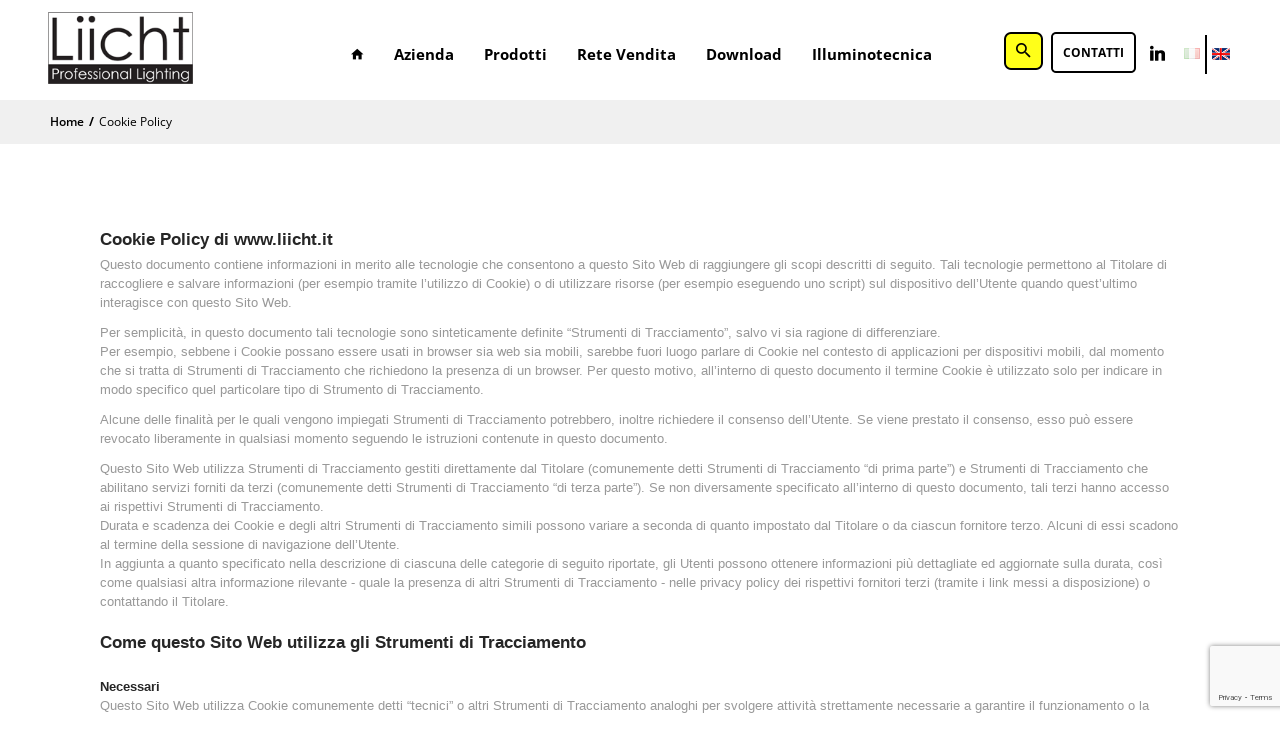

--- FILE ---
content_type: text/html; charset=UTF-8
request_url: https://www.liicht.it/cookie-policy/
body_size: 7989
content:


<!doctype html>
<html class="no-js" lang="it">
    <head>
        

        
<script type="text/javascript">
var _iub = _iub || [];
_iub.csConfiguration = {"askConsentAtCookiePolicyUpdate":true,"cookiePolicyInOtherWindow":true,"countryDetection":true,"enableLgpd":true,"enableRemoteConsent":true,"enableUspr":true,"floatingPreferencesButtonDisplay":"anchored-center-left","floatingPreferencesButtonHover":true,"lgpdAppliesGlobally":false,"perPurposeConsent":true,"siteId":2484818,"cookiePolicyId":21375897,"lang":"it","floatingPreferencesButtonCaption":true, "banner":{ "acceptButtonCaptionColor":"#FFFFFF","acceptButtonColor":"#0073CE","acceptButtonDisplay":true,"backgroundColor":"#EFEFEF","backgroundOverlay":true,"closeButtonDisplay":false,"continueWithoutAcceptingButtonCaptionColor":"#4D4D4D","continueWithoutAcceptingButtonColor":"#EFEFEF","continueWithoutAcceptingButtonDisplay":true,"customizeButtonColor":"#0073CE","customizeButtonDisplay":true,"explicitWithdrawal":true,"listPurposes":true,"textColor":"#000000" }
    ,
        "callback": {
            onPreferenceExpressedOrNotNeeded: function(preference) {
                dataLayer.push({
                    iubenda_ccpa_opted_out: _iub.cs.api.isCcpaOptedOut()
                });
                if (!preference) {
                    dataLayer.push({
                        event: "iubenda_preference_not_needed"
                    });
                } else {
                    if (preference.consent === true) {
                        dataLayer.push({
                            event: "iubenda_consent_given"
                        });
                    } else if (preference.consent === false) {
                        dataLayer.push({
                            event: "iubenda_consent_rejected"
                        });
                    } else if (preference.purposes) {
                        for (var purposeId in preference.purposes) {
                            if (preference.purposes[purposeId]) {
                                dataLayer.push({
                                    event: "iubenda_consent_given_purpose_" + purposeId
                                });
                            }
                        }
                    }
                }
            }
        }
};
</script>
<script type="text/javascript" src="//cdn.iubenda.com/cs/gpp/stub.js"></script>
<script type="text/javascript" src="//cdn.iubenda.com/cs/iubenda_cs.js" charset="UTF-8" async></script>
        
        
        
        
        <script type="text/javascript">var _iub = _iub || {}; _iub.cons_instructions = _iub.cons_instructions || []; _iub.cons_instructions.push(["init", {api_key: "LDev7ckQhwFmf9S1LIjKi2nAvjZeaMrz"}]);</script><script type="text/javascript" src="https://cdn.iubenda.com/cons/iubenda_cons.js" async></script>
        
        <!-- Global site tag (gtag.js) - Google Analytics -->
        <!-- <script async src="https://www.googletagmanager.com/gtag/js?id=UA-100593374-1"></script>
        <script>
          window.dataLayer = window.dataLayer || [];
          function gtag(){dataLayer.push(arguments);}
            gtag('js', new Date());
            gtag('config', 'UA-100593374-1', { 'anonymize_ip': true });
        </script>
        -->
        
        <meta charset="utf-8">
        <meta http-equiv="x-ua-compatible" content="ie=edge">
        <title>Privacy e Cookie policies | LIICHT Professional Lighting</title>
        <meta name="description" content="">
        <meta name="keywords" content="">
        <meta name="viewport" content="width=device-width, initial-scale=1">
        <link rel="canonical" href="https://www.liicht.it/cookie-policy/" />        <link rel="alternate" href="https://www.liicht.it/en/cookie-policy/" hreflang="en" />
        <meta name="robots" content="index,follow" />
        <script type='application/ld+json'> 
        {
          "@context": "https://www.schema.org",
          "@type": "Organization",
          "name": "Liicht Professional Lighting",
          "url": "https://www.liicht.it/",
          "logo": "https://www.liicht.it/_LOCAL/public/_src/theme/images/logo/logo.png",
          "address": {
            "@type": "PostalAddress",
            "streetAddress": "Via San Giuseppe, 32",
            "postOfficeBoxNumber": "24060",
            "addressLocality": "Costa di Mezzate",
            "addressRegion": "Bergamo",
            "postalCode": "24050",
            "addressCountry": "Italia"
          },
          "contactPoint": {
            "@type": "ContactPoint",
            "telephone": "+39 035.684617",
            "contactType": "customer support"
          }
        }
         </script>
        <!-- Favicon -->
        <link rel="shortcut icon" type="image/x-icon" href="https://www.liicht.it/_LOCAL/public/_src/theme/img/favicon.ico">
        
        <link rel="stylesheet" href="https://www.liicht.it/_LOCAL/public/_src/theme/css/bootstrap.min.css">
        <link rel="stylesheet" href="https://www.liicht.it/_LOCAL/public/_src/theme/lib/css/nivo-slider.css">
        <link rel="stylesheet" href="https://www.liicht.it/_LOCAL/public/_src/theme/css/core.css">
        <link rel="stylesheet" href="https://www.liicht.it/_LOCAL/public/_src/theme/css/shortcode/shortcodes.css">
        <link rel="stylesheet" href="https://www.liicht.it/_LOCAL/public/_src/theme/style.css?v=20012022">
        <link rel="stylesheet" href="https://www.liicht.it/_LOCAL/public/_src/theme/css/responsive.css?v=300620">
        <link href="https://www.liicht.it/_LOCAL/public/_src/theme/css/color/color-core.css" data-style="styles" rel="stylesheet">
        <link rel="stylesheet" href="https://www.liicht.it/_LOCAL/public/_src/theme/css/custom.css?v=24102022-3">
        <!-- Modernizr JS -->
        <script src="https://www.liicht.it/_LOCAL/public/_src/theme/js/vendor/modernizr-2.8.3.min.js"></script>
        <script src="https://www.google.com/recaptcha/api.js?render=6Let7yofAAAAAMrSE4JVoWccwJlGQLuCz4We9z0p"></script>
        
        <!-- Google Tag Manager -->
        <script>(function(w,d,s,l,i){w[l]=w[l]||[];w[l].push({'gtm.start':
        new Date().getTime(),event:'gtm.js'});var f=d.getElementsByTagName(s)[0],
        j=d.createElement(s),dl=l!='dataLayer'?'&l='+l:'';j.async=true;j.src=
        'https://www.googletagmanager.com/gtm.js?id='+i+dl;f.parentNode.insertBefore(j,f);
        })(window,document,'script','dataLayer','GTM-T7VJRHM');</script>
        <!-- End Google Tag Manager -->
        
        
        
        <style>
        .popup-informativo {
            position: fixed;
            bottom: 100px;
            right: -3px;
            z-index: 10000000000;
            background: #149955;
            width: 30%;
            color: #fff;
            display: flex;
            justify-content: space-between;
            box-shadow: 5px 2px 9px 7px rgba(0, 0, 0, .6);
        }
        @media screen and (max-width: 992px) {
            .popup-informativo {
                bottom: 80px;
                width: 100%;
            }
        }
        .alert_wrapper {
            color: #fff;
            font-size: 16px;
            line-height: 1.3;
            padding: 0px 20px;
        }
        .popup-informativo.alert {
            margin:0;
            padding: 20px 55px 20px 50px;
        }
        .popup-informativo.alert .alert_icon {
            width: 30px;
            height: 30px;
            font-size: 20px;
            line-height: 30px;
            text-align: center;
        }
        .popup-informativo.alert .bell.zmdi {
          -webkit-transform-origin: 50% 4px;
          -moz-animation: ring 4s .7s ease-in-out infinite;
          -moz-transform-origin: 50% 4px;
          animation: ring 4s .7s ease-in-out infinite;
          transform-origin: 50% 4px;
          font-size: 30px;
        }
        .popup-informativo.alert a.zmdi-close {
            font-size: 30px;
            /*display: none;*/
        }

        @-webkit-keyframes ring {
          0% { -webkit-transform: rotateZ(0); }
          1% { -webkit-transform: rotateZ(30deg); }
          3% { -webkit-transform: rotateZ(-28deg); }
          5% { -webkit-transform: rotateZ(34deg); }
          7% { -webkit-transform: rotateZ(-32deg); }
          9% { -webkit-transform: rotateZ(30deg); }
          11% { -webkit-transform: rotateZ(-28deg); }
          13% { -webkit-transform: rotateZ(26deg); }
          15% { -webkit-transform: rotateZ(-24deg); }
          17% { -webkit-transform: rotateZ(22deg); }
          19% { -webkit-transform: rotateZ(-20deg); }
          21% { -webkit-transform: rotateZ(18deg); }
          23% { -webkit-transform: rotateZ(-16deg); }
          25% { -webkit-transform: rotateZ(14deg); }
          27% { -webkit-transform: rotateZ(-12deg); }
          29% { -webkit-transform: rotateZ(10deg); }
          31% { -webkit-transform: rotateZ(-8deg); }
          33% { -webkit-transform: rotateZ(6deg); }
          35% { -webkit-transform: rotateZ(-4deg); }
          37% { -webkit-transform: rotateZ(2deg); }
          39% { -webkit-transform: rotateZ(-1deg); }
          41% { -webkit-transform: rotateZ(1deg); }

          43% { -webkit-transform: rotateZ(0); }
          100% { -webkit-transform: rotateZ(0); }
        }

        @-moz-keyframes ring {
          0% { -moz-transform: rotate(0); }
          1% { -moz-transform: rotate(30deg); }
          3% { -moz-transform: rotate(-28deg); }
          5% { -moz-transform: rotate(34deg); }
          7% { -moz-transform: rotate(-32deg); }
          9% { -moz-transform: rotate(30deg); }
          11% { -moz-transform: rotate(-28deg); }
          13% { -moz-transform: rotate(26deg); }
          15% { -moz-transform: rotate(-24deg); }
          17% { -moz-transform: rotate(22deg); }
          19% { -moz-transform: rotate(-20deg); }
          21% { -moz-transform: rotate(18deg); }
          23% { -moz-transform: rotate(-16deg); }
          25% { -moz-transform: rotate(14deg); }
          27% { -moz-transform: rotate(-12deg); }
          29% { -moz-transform: rotate(10deg); }
          31% { -moz-transform: rotate(-8deg); }
          33% { -moz-transform: rotate(6deg); }
          35% { -moz-transform: rotate(-4deg); }
          37% { -moz-transform: rotate(2deg); }
          39% { -moz-transform: rotate(-1deg); }
          41% { -moz-transform: rotate(1deg); }

          43% { -moz-transform: rotate(0); }
          100% { -moz-transform: rotate(0); }
        }

        @keyframes ring {
          0% { transform: rotate(0); }
          1% { transform: rotate(30deg); }
          3% { transform: rotate(-28deg); }
          5% { transform: rotate(34deg); }
          7% { transform: rotate(-32deg); }
          9% { transform: rotate(30deg); }
          11% { transform: rotate(-28deg); }
          13% { transform: rotate(26deg); }
          15% { transform: rotate(-24deg); }
          17% { transform: rotate(22deg); }
          19% { transform: rotate(-20deg); }
          21% { transform: rotate(18deg); }
          23% { transform: rotate(-16deg); }
          25% { transform: rotate(14deg); }
          27% { transform: rotate(-12deg); }
          29% { transform: rotate(10deg); }
          31% { transform: rotate(-8deg); }
          33% { transform: rotate(6deg); }
          35% { transform: rotate(-4deg); }
          37% { transform: rotate(2deg); }
          39% { transform: rotate(-1deg); }
          41% { transform: rotate(1deg); }

          43% { transform: rotate(0); }
          100% { transform: rotate(0); }
        }
    </style>
        
    </head>
    <body  class="liicht privacy tumbg home-2 home-4">
        <!-- Google Tag Manager (noscript) -->
        <noscript><iframe src="https://www.googletagmanager.com/ns.html?id=GTM-T7VJRHM"
        height="0" width="0" style="display:none;visibility:hidden"></iframe></noscript>
        <!-- End Google Tag Manager (noscript) -->
        <!--[if lt IE 8]>
            <p class="browserupgrade">Sta utilizzando un browser troppo vecchio.</p>
        <![endif]-->     
        
                
        
        <div class="wrapper">
            <header class="header-area header-wrapper header-2">
                <!-- header-middle-area -->
                <div id="sticky-header" class="header-middle-area plr-185">
                    <div class="container-fluid">
                        <div class="full-width-mega-dropdown">
                            <div class="row">
                                <!-- logo -->
                                <div class="col-md-2 col-sm-6 col-xs-4">
                                    <div class="logo">
                                        <a href="https://www.liicht.it/">
                                            <img width="150" src="https://www.liicht.it/_LOCAL/public/_src/theme/images/logo/logo.png" alt="main logo">
                                        </a>
                                    </div>
                                </div>
                                <!-- primary-menu -->
                                <div class="col-lg-7 col-md-7 hidden-sm hidden-xs nopadding">
                                    <nav id="primary-menu">
                                        <ul class="main-menu text-center">
                                            <!--<li class="active">-->
                                            <li>
                                                <a href="https://www.liicht.it/"><i class="zmdi zmdi-home"></i></a>
                                            </li>
                                            <li>
                                                <a href="https://www.liicht.it/azienda/">Azienda</a>
                                            </li>
                                            <li class="mega-parent  "><a href="https://www.liicht.it/prodotti/?reset-filtri=1">Prodotti</a>
                                                <div class="mega-menu-area mega-menu-area-2 clearfix">
                                                    <div class="mega-menu-link mega-menu-link-2  f-left">
                                                        <div class="container-fluid">
                                                            <div class="row">
                                                                <div class="col-sm-12 nopadding">
                                                                    <span class="titolo-cerca-nav-menu underlinestyle">Cerca prodotti per:</span>
                                                                </div>
                                                                <div id="box-cerca-indice" class="col-sm-4 bg-dark-grey nopadding">
                                                                    <!-- Nav tabs -->
                                                                    <ul class="nav nav-tabs" role="tablist">
                                                                        <li class="active"><a href="#sec-nav-tipologia" role="tab" data-toggle="tab">Tipologia</a></li>
                                                                        <li><a href="#sec-nav-applicazione" role="tab" data-toggle="tab">Applicazione</a></li>
                                                                    </ul>
                                                                </div>
                                                                <div id="sec-nav-cerca" class="col-sm-8 bg-dark-grey">
                                                                    <!-- Tab panes -->
                                                                    <div class="tab-content">
                                                                        <div class="tab-pane active" id="sec-nav-tipologia">
                                                                            <ul class="nav-list list-inline">
                                                                                <li><a href="https://www.liicht.it/prodotti/tipologia-illuminazione-industriale/?reset-filtri=1">Illuminazione industriale<span class="zmdi zmdi-arrow-right"></span></a></li><li><a href="https://www.liicht.it/prodotti/tipologia-illuminazione-stradale/?reset-filtri=1">Illuminazione stradale<span class="zmdi zmdi-arrow-right"></span></a></li><li><a href="https://www.liicht.it/prodotti/tipologia-sistemi-lineari-a-luce-continua/?reset-filtri=1">Sistemi lineari a luce continua<span class="zmdi zmdi-arrow-right"></span></a></li><li><a href="https://www.liicht.it/prodotti/tipologia-plafoniere-stagne/?reset-filtri=1">Plafoniere stagne<span class="zmdi zmdi-arrow-right"></span></a></li><li><a href="https://www.liicht.it/prodotti/tipologia-proiettori-professionali/?reset-filtri=1">Proiettori professionali<span class="zmdi zmdi-arrow-right"></span></a></li><li><a href="https://www.liicht.it/prodotti/tipologia-proiettori-alta-potenza-per-aree-sportive-e-stadi/?reset-filtri=1">Proiettori alta potenza per aree sportive e stadi<span class="zmdi zmdi-arrow-right"></span></a></li><li><a href="https://www.liicht.it/prodotti/tipologia-light-management/?reset-filtri=1">Light management<span class="zmdi zmdi-arrow-right"></span></a></li><li><a href="https://www.liicht.it/prodotti/tipologia-accessori/?reset-filtri=1">Accessori<span class="zmdi zmdi-arrow-right"></span></a></li><li><a href="https://www.liicht.it/prodotti/tipologia-driver/?reset-filtri=1">Driver<span class="zmdi zmdi-arrow-right"></span></a></li>                                                                            </ul>
                                                                        </div>
                                                                        <div class="tab-pane" id="sec-nav-applicazione">
                                                                            <ul class="nav-list list-inline">
                                                                            <li><a href="https://www.liicht.it/prodotti/applicazione-illuminazione-di-magazzini-ed-aree-produttive/?reset-filtri=1">Illuminazione di magazzini ed aree produttive<span class="zmdi zmdi-arrow-right"></span></a></li><li><a href="https://www.liicht.it/prodotti/applicazione-illuminazione-di-supermercati-ed-aree-commerciali/?reset-filtri=1">Illuminazione di supermercati ed aree commerciali<span class="zmdi zmdi-arrow-right"></span></a></li><li><a href="https://www.liicht.it/prodotti/applicazione-illuminazione-di-aree-parcheggio-interne/?reset-filtri=1">Illuminazione di aree parcheggio interne<span class="zmdi zmdi-arrow-right"></span></a></li><li><a href="https://www.liicht.it/prodotti/applicazione-illuminazione-di-aree-parcheggio-esterne/?reset-filtri=1">Illuminazione di aree parcheggio esterne<span class="zmdi zmdi-arrow-right"></span></a></li><li><a href="https://www.liicht.it/prodotti/applicazione-illuminazione-architetturale/?reset-filtri=1">Illuminazione architetturale<span class="zmdi zmdi-arrow-right"></span></a></li><li><a href="https://www.liicht.it/prodotti/applicazione-illuminazione-stradale/?reset-filtri=1">Illuminazione stradale<span class="zmdi zmdi-arrow-right"></span></a></li><li><a href="https://www.liicht.it/prodotti/applicazione-illuminazione-di-palestre-e-aree-sportive/?reset-filtri=1">Illuminazione di palestre e aree sportive<span class="zmdi zmdi-arrow-right"></span></a></li><li><a href="https://www.liicht.it/prodotti/applicazione-illuminazione-di-stadi-e-grandi-aree-sportive/?reset-filtri=1">Illuminazione di stadi e grandi aree sportive<span class="zmdi zmdi-arrow-right"></span></a></li><li><a href="https://www.liicht.it/prodotti/applicazione-illuminazione-aree-portuali-ed-aeroportuali/?reset-filtri=1">Illuminazione aree portuali ed aeroportuali<span class="zmdi zmdi-arrow-right"></span></a></li>                                                                            </ul>
                                                                        </div>
                                                                    </div>
                                                                </div>
                                                            </div>
                                                        </div>	
                                                    </div>
                                                </div>
                                            </li>
                                            <li>
                                                <a  href="https://www.liicht.it/rete-vendita/">Rete vendita</a>
                                            </li>
                                            <li>
                                                <a  href="https://www.liicht.it/download/">Download</a>
                                            </li>
                                            <li>
                                                <a  href="#">Illuminotecnica</a>
                                                <ul class="dropdwn">
                                                    <li><a href="https://www.liicht.it/illuminotecnica/">Illuminotecnica: LED</a></li>
                                                    <li><a href="https://www.liicht.it/illuminotecnica/guide/">Guide di illuminazione LED</a></li>
                                                </ul>
                                            </li>
                                            <!--
                                            <li>
                                                <a href="https://www.liicht.it/news/">News</a>
                                            </li>
                                            -->
                                        </ul>
                                    </nav>
                                </div>
                                <!-- header-search & total-cart -->
                                <div class="col-lg-3 col-md-3 col-sm-6 col-xs-8 top-icons-container">
                                    <div class="search-top-cart  f-right">
                                        <div class="header-search header-search-2 f-left">
                                            <div class="header-search-inner">
                                                <button class="search-toggle">
                                                 <i class="zmdi zmdi-search"></i>
                                                </button>
                                                 <form action="https://www.liicht.it/cerca/">
                                                     <div class="top-search-box">
                                                         <input required="" type="text" name="q" placeholder="Cerca il tuo prodotto...">
                                                         <button type="submit">
                                                             <i class="zmdi zmdi-search"></i>
                                                         </button>
                                                     </div>
                                                 </form> 
                                            </div>
                                            <div class="header-contact-inner">    
                                                <ul class="link-contatti">
                                                    <li><a class="text-uppercase" href="https://www.liicht.it/contatti/">Contatti</a></li>
                                                    <li><a target="_blank" href="https://www.linkedin.com/company/liicht-professional-lighting/"><i class="zmdi zmdi-linkedin"></i></a></li>
                                                </ul>
                                                <ul class="link-contatti set-lang">
                                                    <li class="active"><a href="#"><img src="https://www.liicht.it/_LOCAL/public/_src/theme/img/it.png"></a></li>
                                                    <li><a href="https://www.liicht.it/en/cookie-policy/"><img src="https://www.liicht.it/_LOCAL/public/_src/theme/img/us.png"></a></li>
                                                </ul>
                                            </div>
                                        </div>
                                        <!-- 
                                        <div class="header-search header-search-2 f-left">
                                            <div class="header-search-inner">
                                                <button class="search-toggle">
                                                    <i class="zmdi zmdi-search"></i>
                                                </button>
                                                <form action="#">
                                                    <div class="top-search-box">
                                                        <input type="text" placeholder="Ricerca online...">
                                                        <button type="submit">
                                                            <i class="zmdi zmdi-search"></i>
                                                        </button>
                                                    </div>
                                                </form> 
                                            </div>
                                        </div>
                                        -->
                                    </div>
                                </div>
                            </div>
                        </div>
                    </div>
                </div>
            </header>

            <!-- START MOBILE MENU AREA -->
            <div class="mobile-menu-area hidden-lg hidden-md">
                <div class="container">
                    <div class="row">
                        <div class="col-xs-12">
                            <div class="mobile-menu">
                                <nav id="dropdown">
                                    <ul>
                                        <li>
                                            <a href="https://www.liicht.it/">Home</a>
                                        </li>
                                        <li>
                                            <a href="https://www.liicht.it/azienda/">Azienda</a>
                                        </li>
                                        <li><a href="https://www.liicht.it/prodotti/?reset-filtri=1">Prodotti</a>
                                            <ul class="tipologie-subnav">
                                                <li class="titolo-sub-nav">
                                                    <a href="#">Trova prodotto per tipologia</a>
                                                </li>
                                                <li><a href="https://www.liicht.it/prodotti/tipologia-illuminazione-industriale/?reset-filtri=1">Illuminazione industriale<span class="zmdi zmdi-arrow-right"></span></a></li><li><a href="https://www.liicht.it/prodotti/tipologia-illuminazione-stradale/?reset-filtri=1">Illuminazione stradale<span class="zmdi zmdi-arrow-right"></span></a></li><li><a href="https://www.liicht.it/prodotti/tipologia-sistemi-lineari-a-luce-continua/?reset-filtri=1">Sistemi lineari a luce continua<span class="zmdi zmdi-arrow-right"></span></a></li><li><a href="https://www.liicht.it/prodotti/tipologia-plafoniere-stagne/?reset-filtri=1">Plafoniere stagne<span class="zmdi zmdi-arrow-right"></span></a></li><li><a href="https://www.liicht.it/prodotti/tipologia-proiettori-professionali/?reset-filtri=1">Proiettori professionali<span class="zmdi zmdi-arrow-right"></span></a></li><li><a href="https://www.liicht.it/prodotti/tipologia-proiettori-alta-potenza-per-aree-sportive-e-stadi/?reset-filtri=1">Proiettori alta potenza per aree sportive e stadi<span class="zmdi zmdi-arrow-right"></span></a></li><li><a href="https://www.liicht.it/prodotti/tipologia-light-management/?reset-filtri=1">Light management<span class="zmdi zmdi-arrow-right"></span></a></li><li><a href="https://www.liicht.it/prodotti/tipologia-accessori/?reset-filtri=1">Accessori<span class="zmdi zmdi-arrow-right"></span></a></li><li><a href="https://www.liicht.it/prodotti/tipologia-driver/?reset-filtri=1">Driver<span class="zmdi zmdi-arrow-right"></span></a></li>                                                <li class="titolo-sub-nav">
                                                    <a href="#">Trova prodotto per applicazione</a>
                                                </li>
                                                <li><a href="https://www.liicht.it/prodotti/applicazione-illuminazione-di-magazzini-ed-aree-produttive/?reset-filtri=1">Illuminazione di magazzini ed aree produttive<span class="zmdi zmdi-arrow-right"></span></a></li><li><a href="https://www.liicht.it/prodotti/applicazione-illuminazione-di-supermercati-ed-aree-commerciali/?reset-filtri=1">Illuminazione di supermercati ed aree commerciali<span class="zmdi zmdi-arrow-right"></span></a></li><li><a href="https://www.liicht.it/prodotti/applicazione-illuminazione-di-aree-parcheggio-interne/?reset-filtri=1">Illuminazione di aree parcheggio interne<span class="zmdi zmdi-arrow-right"></span></a></li><li><a href="https://www.liicht.it/prodotti/applicazione-illuminazione-di-aree-parcheggio-esterne/?reset-filtri=1">Illuminazione di aree parcheggio esterne<span class="zmdi zmdi-arrow-right"></span></a></li><li><a href="https://www.liicht.it/prodotti/applicazione-illuminazione-architetturale/?reset-filtri=1">Illuminazione architetturale<span class="zmdi zmdi-arrow-right"></span></a></li><li><a href="https://www.liicht.it/prodotti/applicazione-illuminazione-stradale/?reset-filtri=1">Illuminazione stradale<span class="zmdi zmdi-arrow-right"></span></a></li><li><a href="https://www.liicht.it/prodotti/applicazione-illuminazione-di-palestre-e-aree-sportive/?reset-filtri=1">Illuminazione di palestre e aree sportive<span class="zmdi zmdi-arrow-right"></span></a></li><li><a href="https://www.liicht.it/prodotti/applicazione-illuminazione-di-stadi-e-grandi-aree-sportive/?reset-filtri=1">Illuminazione di stadi e grandi aree sportive<span class="zmdi zmdi-arrow-right"></span></a></li><li><a href="https://www.liicht.it/prodotti/applicazione-illuminazione-aree-portuali-ed-aeroportuali/?reset-filtri=1">Illuminazione aree portuali ed aeroportuali<span class="zmdi zmdi-arrow-right"></span></a></li>                                            </ul>
                                        </li>
                                        <li>
                                            <a href="https://www.liicht.it/rete-vendita/">Rete vendita</a>
                                        </li>
                                        <!--
                                        <li>
                                            <a href="https://www.liicht.it/news/">News</a>
                                        </li>
                                        -->
                                        <li>
                                            <a href="https://www.liicht.it/contatti/">Contatti</a>
                                        </li>
                                    </ul>
                                </nav>
                            </div>
                        </div>
                    </div>
                </div>
            </div>
            <div class="clearfix"></div>
            <!-- END MOBILE MENU AREA -->

            
            <!-- BODY CONTAINER Start ******************************************************* -->  
            <section id="breadcrumbs-content" class="bg-grey">
    <div class="container-fluid plr-185">
        <div class="row">
            <div class="col-md-9 hidden-sm hidden-xs">
                <ul class="breadcrumbs-list">
                    <li><a href="https://www.liicht.it/">Home</a></li>
                    <li>Cookie Policy</li>
                </ul>
            </div>
        </div>
    </div>
</section>


<section id="page-content" class="page-wrapper">

    <!-- MESSAGE BOX SECTION START -->
    <div class="message-box-section  mt-30 mb-80">
        <div class="container">
            <div class="row">
                <div class="col-md-12">
                    
                    <a href="https://www.iubenda.com/privacy-policy/21375897/cookie-policy" class="iubenda-white no-brand iubenda-noiframe iubenda-embed iubenda-noiframe iub-body-embed" title="Cookie Policy">Cookie Policy</a><script type="text/javascript">(function (w,d) {var loader = function () {var s = d.createElement("script"), tag = d.getElementsByTagName("script")[0]; s.src="https://cdn.iubenda.com/iubenda.js"; tag.parentNode.insertBefore(s,tag);}; if(w.addEventListener){w.addEventListener("load", loader, false);}else if(w.attachEvent){w.attachEvent("onload", loader);}else{w.onload = loader;}})(window, document);</script>

                </div>
            </div>
        </div>
    </div>
    <!-- MESSAGE BOX SECTION END --> 


</section>            <!-- BODY CONTAINER End ******************************************************* -->


            <div id="form-container"></div>
<section class="contatti inner-contatti">
    <div class="container-fluid plr-185">
        <div class="row-fluid">
            <div class="col-md-12 col-sm-12 nopadding">
                    <div class="messages-box box-shadow white-bg">
                                                
                                                <form id="contact-form" action="/cookie-policy/#form-container" method="post" class="check-form form">
                            <div class="row">
                                
                                                                
                                <div class="col-md-12">
                                    <h3 class="f-titoletto mb-30">Richiedi informazioni</h3>
                                </div>
                                <div class="col-md-6">
                                    <label>Nome <span><sup>*</sup></span></label>
                                    <input type="text" class="required input-is-required form-control" name="nome" required="" placeholder="" value="" />
                                </div>
                                <div class="col-md-6">
                                    <label>Azienda <span><sup>*</sup></span></label>
                                    <input type="text" class="required input-is-required form-control" name="azienda" required="" placeholder="" value="" />
                                </div>
                                <div class="col-md-6">
                                    <label>E-mail <span><sup>*</sup></span></label>
                                    <input type="text" class="required input-is-required form-control" name="email" required="" placeholder="" value="" />
                                </div>
                                <div class="col-md-6">
                                    <label>Telefono</label>
                                    <input type="text" name="telefono" placeholder="" value="" />
                                </div>
                                <div class="col-md-12">
                                    <label>Messaggio <span><sup>*</sup></span></label>
                                    <textarea class="custom-textarea" name="message" placeholder="Message"></textarea>
                                </div>
                                <div class="col-md-12">
                                    <fieldset>
                                                                                <div id="text-privacy-card" style="margin-top:10px;">
                                                <p><strong>CONSENSO DELL'INTERESSATO AL TRATTAMENTO DI DATI PERSONALI</strong><br>Ai sensi dell’art. 7 del Reg. UE 2016/679, autorizzo LIICHT SRL al trattamento dei dati personali e ad essere ricontattato, a seguito di Mia richiesta, per ricevere informazioni, anche relative ai prodotti/servizi e per esigenze interne di tipo operativo o gestionale.
                                                Può seguire questo link per ulteriori informazioni sulla nostra <a target="_blank" href="https://www.liicht.it/privacy-policy/">Privacy Policy</a>.</p>
                                        </div>
                                        
                                        <div class="clearfix"></div>
                                        
                                        <div id="privacy">
                                                                                        <div>
                                                <input required="required" class="required check-is-required inputs"  id="privacy_inp" type="checkbox" name="privacy" value="1">
                                                <label class="checkLabel" for="privacy"><strong>Do il consenso al trattamento dei miei dati personali. </strong><br><a href="https://www.liicht.it/privacy-policy/">Privacy Policy</a></label>
                                            </div>
                                                                                    </div>
                                    </fieldset>
                                </div>
                                <div class="col-md-12">
                                    <input type="hidden" name="inviaRichiesta" value="1" />
                                    <button id="submit-form-richiesta" class="btn-giallo mt-30 submit-form-richiesta" type="submit" disabled="disabled">INVIA LA RICHIESTA</button>
                                </div>
                            </div>
                        <input id="g-recaptcha-response" type="hidden" name="g-recaptcha-response">    
                        </form>
                        <script>
                            grecaptcha.ready(function() {
                            grecaptcha.execute('6Let7yofAAAAAMrSE4JVoWccwJlGQLuCz4We9z0p', {action: 'homepage'}).then(function(token) {
                               document.getElementById('g-recaptcha-response').value=token;
                            });
                        });
                        </script>
                                            </div>
            </div>
        </div>
    </div>
</section>            

            <footer id="footer" class="footer-area footer-2">

                <div class="banner-section ptb-40">
                    <div class="container-fluid plr-185">
                        <div class="row-fluid">
                            <div class="box-info-footer-1 col-sm-5 col-xs-6">
                                <p class="f-black"><strong>Liicht<br>Professional lighting</strong>
                                    <br>Via San Giuseppe, 32
                                    <br>24060 Costa di Mezzate (BG)
                                    <br>P.IVA 03769470166
                                    <br><a href="tel:+39035684617"><span class="relblock underlinestyle">+39 035 684617</span></a>
                                    <br><a href="mailto:info@liicht.it"><span class="relblock underlinestyle">info@liicht.it</span></a>
                                    <br><a class="relblock" href="https://www.liicht.it/contatti/"><span class="underlinestyle">Contatti</span></a>
                                </p>
                            </div>
                            <div class="box-info-footer-2 col-sm-4 col-xs-6">
                                <p class="f-black"><strong>Company</strong>
                                    <br><a href="https://www.liicht.it/azienda/"><span>Azienda</span></a>
                                    <br><a href="https://www.liicht.it/prodotti/"><span>Prodotti</span></a>
                                    <br><a  href="https://www.liicht.it/illuminotecnica/"><span>Illuminotecnica: LED</span></a>
                                    <br><a  href="https://www.liicht.it/illuminotecnica/guide/"><span>Guide di illuminazione LED</span></a>
                                </p>
                                <p class="f-black"><strong>Info &amp; Contatti</strong>
                                    <br><a href="https://www.liicht.it/privacy-policy/"><span>Privacy policy</span></a>
                                    <br><a href="https://www.liicht.it/cookie-policy/"><span>Cookie policy</span></a>
                                    <br><a href="https://www.liicht.it/contatti/"><span>Richiedi informazioni</span></a>
                                </p>
                            </div>
                            <div class="box-info-footer-3 col-sm-3 col-xs-12">
                                <p>Rete vendita</p>
                                <a class="btn btn-giallo" href="https://www.liicht.it/rete-vendita/">+ Visualizza mappa</a>
                            </div>
                        </div>
                    </div>
                </div>


                <div class="footer-bottom footer-bottom-2 text-center gray-bg">
                    <div class="container-fluid plr-185">
                        <div class="row-fluid">
                            <div class="col-sm-9">
                                <div class="copyright-text">
                                    <p class="f-black"><strong>LIICHT SRL</strong> - P.IVA 03769470166 - &copy; 2016-2026 Tutti i diritti riservati.</p>
                                </div>
                            </div>
                            <!--
                            <div class="col-md-4 col-sm-4">
                                <ul class="footer-social footer-social-2">
                                    <li>
                                        <a class="facebook" href="" title="Facebook"><i class="zmdi zmdi-facebook"></i></a>
                                    </li>
                                    <li>
                                        <a class="google-plus" href="" title="Google Plus"><i class="zmdi zmdi-google-plus"></i></a>
                                    </li>
                                </ul>
                            </div>
                            -->
                            <div class="col-sm-3">
                                <ul class="footer-payment text-right">
                                    <li>
                                        <a class="f-black" target="_blank" title="Credits: realizzazione sito internet" href="http://www.videocomp.it/webs/"><p class="f-black">Web agency</p></a>
                                    </li>
                                </ul>
                            </div>
                        </div>
                    </div>
                </div>
            </footer>
            <!-- END FOOTER AREA -->

        </div>
        <!-- Body main wrapper end -->

        <script src="https://www.liicht.it/_LOCAL/public/_src/theme/js/vendor/jquery-3.1.1.min.js"></script>
        <script src="https://www.liicht.it/_LOCAL/public/_src/theme/js/bootstrap.min.js"></script>
        <script src="https://www.liicht.it/_LOCAL/public/_src/theme/lib/js/jquery.nivo.slider.js"></script>
        <script src="https://www.liicht.it/_LOCAL/public/_src/theme/js/plugins.js"></script>
        <script src="https://www.liicht.it/_LOCAL/public/_src/theme/js/main.js?v=1"></script>
        
        <script type="text/javascript">
        
        $(document).ready(function () {
            // Funzione per ottenere la data corrente + 30 minuti
            function getExpirationDate() {
                var now = new Date();
                now.setTime(now.getTime() + 10 * 60 * 1000); // Aggiungi 30 minuti in millisecondi
                return now.toUTCString();
            }
        
            // Funzione per nascondere la popup e impostare il cookie
            function hideAlertAndSetCookie() {
                $(this).closest('.popup-informativo').hide(300);
                // Imposta un cookie indicando che la popup è stata chiusa durante questa sessione
                //document.cookie = "popupClosed=true; path=/";
                document.cookie = "popupClosed=true; expires=" + getExpirationDate() + "; path=/";
            }

            // Verifica se il cookie indica che la popup è stata chiusa durante questa sessione
            var popupClosed = document.cookie.replace(/(?:(?:^|.*;\s*)popupClosed\s*=\s*([^;]*).*$)|^.*$/, "$1");
            // Se il cookie è vuoto o non indica che la popup è stata chiusa, mostra la popup
            if (!popupClosed) {
                $('.popup-informativo').removeAttr('style');
            }
            // Aggiunta dell'handler per la chiusura della popup
            $('.popup-informativo .closeAlertBanner').on('click', hideAlertAndSetCookie);
        });
        
    </script>
    
        
    </body>
</html>

--- FILE ---
content_type: text/html; charset=utf-8
request_url: https://www.google.com/recaptcha/api2/anchor?ar=1&k=6Let7yofAAAAAMrSE4JVoWccwJlGQLuCz4We9z0p&co=aHR0cHM6Ly93d3cubGlpY2h0Lml0OjQ0Mw..&hl=en&v=PoyoqOPhxBO7pBk68S4YbpHZ&size=invisible&anchor-ms=20000&execute-ms=30000&cb=duy2eic2scj7
body_size: 49003
content:
<!DOCTYPE HTML><html dir="ltr" lang="en"><head><meta http-equiv="Content-Type" content="text/html; charset=UTF-8">
<meta http-equiv="X-UA-Compatible" content="IE=edge">
<title>reCAPTCHA</title>
<style type="text/css">
/* cyrillic-ext */
@font-face {
  font-family: 'Roboto';
  font-style: normal;
  font-weight: 400;
  font-stretch: 100%;
  src: url(//fonts.gstatic.com/s/roboto/v48/KFO7CnqEu92Fr1ME7kSn66aGLdTylUAMa3GUBHMdazTgWw.woff2) format('woff2');
  unicode-range: U+0460-052F, U+1C80-1C8A, U+20B4, U+2DE0-2DFF, U+A640-A69F, U+FE2E-FE2F;
}
/* cyrillic */
@font-face {
  font-family: 'Roboto';
  font-style: normal;
  font-weight: 400;
  font-stretch: 100%;
  src: url(//fonts.gstatic.com/s/roboto/v48/KFO7CnqEu92Fr1ME7kSn66aGLdTylUAMa3iUBHMdazTgWw.woff2) format('woff2');
  unicode-range: U+0301, U+0400-045F, U+0490-0491, U+04B0-04B1, U+2116;
}
/* greek-ext */
@font-face {
  font-family: 'Roboto';
  font-style: normal;
  font-weight: 400;
  font-stretch: 100%;
  src: url(//fonts.gstatic.com/s/roboto/v48/KFO7CnqEu92Fr1ME7kSn66aGLdTylUAMa3CUBHMdazTgWw.woff2) format('woff2');
  unicode-range: U+1F00-1FFF;
}
/* greek */
@font-face {
  font-family: 'Roboto';
  font-style: normal;
  font-weight: 400;
  font-stretch: 100%;
  src: url(//fonts.gstatic.com/s/roboto/v48/KFO7CnqEu92Fr1ME7kSn66aGLdTylUAMa3-UBHMdazTgWw.woff2) format('woff2');
  unicode-range: U+0370-0377, U+037A-037F, U+0384-038A, U+038C, U+038E-03A1, U+03A3-03FF;
}
/* math */
@font-face {
  font-family: 'Roboto';
  font-style: normal;
  font-weight: 400;
  font-stretch: 100%;
  src: url(//fonts.gstatic.com/s/roboto/v48/KFO7CnqEu92Fr1ME7kSn66aGLdTylUAMawCUBHMdazTgWw.woff2) format('woff2');
  unicode-range: U+0302-0303, U+0305, U+0307-0308, U+0310, U+0312, U+0315, U+031A, U+0326-0327, U+032C, U+032F-0330, U+0332-0333, U+0338, U+033A, U+0346, U+034D, U+0391-03A1, U+03A3-03A9, U+03B1-03C9, U+03D1, U+03D5-03D6, U+03F0-03F1, U+03F4-03F5, U+2016-2017, U+2034-2038, U+203C, U+2040, U+2043, U+2047, U+2050, U+2057, U+205F, U+2070-2071, U+2074-208E, U+2090-209C, U+20D0-20DC, U+20E1, U+20E5-20EF, U+2100-2112, U+2114-2115, U+2117-2121, U+2123-214F, U+2190, U+2192, U+2194-21AE, U+21B0-21E5, U+21F1-21F2, U+21F4-2211, U+2213-2214, U+2216-22FF, U+2308-230B, U+2310, U+2319, U+231C-2321, U+2336-237A, U+237C, U+2395, U+239B-23B7, U+23D0, U+23DC-23E1, U+2474-2475, U+25AF, U+25B3, U+25B7, U+25BD, U+25C1, U+25CA, U+25CC, U+25FB, U+266D-266F, U+27C0-27FF, U+2900-2AFF, U+2B0E-2B11, U+2B30-2B4C, U+2BFE, U+3030, U+FF5B, U+FF5D, U+1D400-1D7FF, U+1EE00-1EEFF;
}
/* symbols */
@font-face {
  font-family: 'Roboto';
  font-style: normal;
  font-weight: 400;
  font-stretch: 100%;
  src: url(//fonts.gstatic.com/s/roboto/v48/KFO7CnqEu92Fr1ME7kSn66aGLdTylUAMaxKUBHMdazTgWw.woff2) format('woff2');
  unicode-range: U+0001-000C, U+000E-001F, U+007F-009F, U+20DD-20E0, U+20E2-20E4, U+2150-218F, U+2190, U+2192, U+2194-2199, U+21AF, U+21E6-21F0, U+21F3, U+2218-2219, U+2299, U+22C4-22C6, U+2300-243F, U+2440-244A, U+2460-24FF, U+25A0-27BF, U+2800-28FF, U+2921-2922, U+2981, U+29BF, U+29EB, U+2B00-2BFF, U+4DC0-4DFF, U+FFF9-FFFB, U+10140-1018E, U+10190-1019C, U+101A0, U+101D0-101FD, U+102E0-102FB, U+10E60-10E7E, U+1D2C0-1D2D3, U+1D2E0-1D37F, U+1F000-1F0FF, U+1F100-1F1AD, U+1F1E6-1F1FF, U+1F30D-1F30F, U+1F315, U+1F31C, U+1F31E, U+1F320-1F32C, U+1F336, U+1F378, U+1F37D, U+1F382, U+1F393-1F39F, U+1F3A7-1F3A8, U+1F3AC-1F3AF, U+1F3C2, U+1F3C4-1F3C6, U+1F3CA-1F3CE, U+1F3D4-1F3E0, U+1F3ED, U+1F3F1-1F3F3, U+1F3F5-1F3F7, U+1F408, U+1F415, U+1F41F, U+1F426, U+1F43F, U+1F441-1F442, U+1F444, U+1F446-1F449, U+1F44C-1F44E, U+1F453, U+1F46A, U+1F47D, U+1F4A3, U+1F4B0, U+1F4B3, U+1F4B9, U+1F4BB, U+1F4BF, U+1F4C8-1F4CB, U+1F4D6, U+1F4DA, U+1F4DF, U+1F4E3-1F4E6, U+1F4EA-1F4ED, U+1F4F7, U+1F4F9-1F4FB, U+1F4FD-1F4FE, U+1F503, U+1F507-1F50B, U+1F50D, U+1F512-1F513, U+1F53E-1F54A, U+1F54F-1F5FA, U+1F610, U+1F650-1F67F, U+1F687, U+1F68D, U+1F691, U+1F694, U+1F698, U+1F6AD, U+1F6B2, U+1F6B9-1F6BA, U+1F6BC, U+1F6C6-1F6CF, U+1F6D3-1F6D7, U+1F6E0-1F6EA, U+1F6F0-1F6F3, U+1F6F7-1F6FC, U+1F700-1F7FF, U+1F800-1F80B, U+1F810-1F847, U+1F850-1F859, U+1F860-1F887, U+1F890-1F8AD, U+1F8B0-1F8BB, U+1F8C0-1F8C1, U+1F900-1F90B, U+1F93B, U+1F946, U+1F984, U+1F996, U+1F9E9, U+1FA00-1FA6F, U+1FA70-1FA7C, U+1FA80-1FA89, U+1FA8F-1FAC6, U+1FACE-1FADC, U+1FADF-1FAE9, U+1FAF0-1FAF8, U+1FB00-1FBFF;
}
/* vietnamese */
@font-face {
  font-family: 'Roboto';
  font-style: normal;
  font-weight: 400;
  font-stretch: 100%;
  src: url(//fonts.gstatic.com/s/roboto/v48/KFO7CnqEu92Fr1ME7kSn66aGLdTylUAMa3OUBHMdazTgWw.woff2) format('woff2');
  unicode-range: U+0102-0103, U+0110-0111, U+0128-0129, U+0168-0169, U+01A0-01A1, U+01AF-01B0, U+0300-0301, U+0303-0304, U+0308-0309, U+0323, U+0329, U+1EA0-1EF9, U+20AB;
}
/* latin-ext */
@font-face {
  font-family: 'Roboto';
  font-style: normal;
  font-weight: 400;
  font-stretch: 100%;
  src: url(//fonts.gstatic.com/s/roboto/v48/KFO7CnqEu92Fr1ME7kSn66aGLdTylUAMa3KUBHMdazTgWw.woff2) format('woff2');
  unicode-range: U+0100-02BA, U+02BD-02C5, U+02C7-02CC, U+02CE-02D7, U+02DD-02FF, U+0304, U+0308, U+0329, U+1D00-1DBF, U+1E00-1E9F, U+1EF2-1EFF, U+2020, U+20A0-20AB, U+20AD-20C0, U+2113, U+2C60-2C7F, U+A720-A7FF;
}
/* latin */
@font-face {
  font-family: 'Roboto';
  font-style: normal;
  font-weight: 400;
  font-stretch: 100%;
  src: url(//fonts.gstatic.com/s/roboto/v48/KFO7CnqEu92Fr1ME7kSn66aGLdTylUAMa3yUBHMdazQ.woff2) format('woff2');
  unicode-range: U+0000-00FF, U+0131, U+0152-0153, U+02BB-02BC, U+02C6, U+02DA, U+02DC, U+0304, U+0308, U+0329, U+2000-206F, U+20AC, U+2122, U+2191, U+2193, U+2212, U+2215, U+FEFF, U+FFFD;
}
/* cyrillic-ext */
@font-face {
  font-family: 'Roboto';
  font-style: normal;
  font-weight: 500;
  font-stretch: 100%;
  src: url(//fonts.gstatic.com/s/roboto/v48/KFO7CnqEu92Fr1ME7kSn66aGLdTylUAMa3GUBHMdazTgWw.woff2) format('woff2');
  unicode-range: U+0460-052F, U+1C80-1C8A, U+20B4, U+2DE0-2DFF, U+A640-A69F, U+FE2E-FE2F;
}
/* cyrillic */
@font-face {
  font-family: 'Roboto';
  font-style: normal;
  font-weight: 500;
  font-stretch: 100%;
  src: url(//fonts.gstatic.com/s/roboto/v48/KFO7CnqEu92Fr1ME7kSn66aGLdTylUAMa3iUBHMdazTgWw.woff2) format('woff2');
  unicode-range: U+0301, U+0400-045F, U+0490-0491, U+04B0-04B1, U+2116;
}
/* greek-ext */
@font-face {
  font-family: 'Roboto';
  font-style: normal;
  font-weight: 500;
  font-stretch: 100%;
  src: url(//fonts.gstatic.com/s/roboto/v48/KFO7CnqEu92Fr1ME7kSn66aGLdTylUAMa3CUBHMdazTgWw.woff2) format('woff2');
  unicode-range: U+1F00-1FFF;
}
/* greek */
@font-face {
  font-family: 'Roboto';
  font-style: normal;
  font-weight: 500;
  font-stretch: 100%;
  src: url(//fonts.gstatic.com/s/roboto/v48/KFO7CnqEu92Fr1ME7kSn66aGLdTylUAMa3-UBHMdazTgWw.woff2) format('woff2');
  unicode-range: U+0370-0377, U+037A-037F, U+0384-038A, U+038C, U+038E-03A1, U+03A3-03FF;
}
/* math */
@font-face {
  font-family: 'Roboto';
  font-style: normal;
  font-weight: 500;
  font-stretch: 100%;
  src: url(//fonts.gstatic.com/s/roboto/v48/KFO7CnqEu92Fr1ME7kSn66aGLdTylUAMawCUBHMdazTgWw.woff2) format('woff2');
  unicode-range: U+0302-0303, U+0305, U+0307-0308, U+0310, U+0312, U+0315, U+031A, U+0326-0327, U+032C, U+032F-0330, U+0332-0333, U+0338, U+033A, U+0346, U+034D, U+0391-03A1, U+03A3-03A9, U+03B1-03C9, U+03D1, U+03D5-03D6, U+03F0-03F1, U+03F4-03F5, U+2016-2017, U+2034-2038, U+203C, U+2040, U+2043, U+2047, U+2050, U+2057, U+205F, U+2070-2071, U+2074-208E, U+2090-209C, U+20D0-20DC, U+20E1, U+20E5-20EF, U+2100-2112, U+2114-2115, U+2117-2121, U+2123-214F, U+2190, U+2192, U+2194-21AE, U+21B0-21E5, U+21F1-21F2, U+21F4-2211, U+2213-2214, U+2216-22FF, U+2308-230B, U+2310, U+2319, U+231C-2321, U+2336-237A, U+237C, U+2395, U+239B-23B7, U+23D0, U+23DC-23E1, U+2474-2475, U+25AF, U+25B3, U+25B7, U+25BD, U+25C1, U+25CA, U+25CC, U+25FB, U+266D-266F, U+27C0-27FF, U+2900-2AFF, U+2B0E-2B11, U+2B30-2B4C, U+2BFE, U+3030, U+FF5B, U+FF5D, U+1D400-1D7FF, U+1EE00-1EEFF;
}
/* symbols */
@font-face {
  font-family: 'Roboto';
  font-style: normal;
  font-weight: 500;
  font-stretch: 100%;
  src: url(//fonts.gstatic.com/s/roboto/v48/KFO7CnqEu92Fr1ME7kSn66aGLdTylUAMaxKUBHMdazTgWw.woff2) format('woff2');
  unicode-range: U+0001-000C, U+000E-001F, U+007F-009F, U+20DD-20E0, U+20E2-20E4, U+2150-218F, U+2190, U+2192, U+2194-2199, U+21AF, U+21E6-21F0, U+21F3, U+2218-2219, U+2299, U+22C4-22C6, U+2300-243F, U+2440-244A, U+2460-24FF, U+25A0-27BF, U+2800-28FF, U+2921-2922, U+2981, U+29BF, U+29EB, U+2B00-2BFF, U+4DC0-4DFF, U+FFF9-FFFB, U+10140-1018E, U+10190-1019C, U+101A0, U+101D0-101FD, U+102E0-102FB, U+10E60-10E7E, U+1D2C0-1D2D3, U+1D2E0-1D37F, U+1F000-1F0FF, U+1F100-1F1AD, U+1F1E6-1F1FF, U+1F30D-1F30F, U+1F315, U+1F31C, U+1F31E, U+1F320-1F32C, U+1F336, U+1F378, U+1F37D, U+1F382, U+1F393-1F39F, U+1F3A7-1F3A8, U+1F3AC-1F3AF, U+1F3C2, U+1F3C4-1F3C6, U+1F3CA-1F3CE, U+1F3D4-1F3E0, U+1F3ED, U+1F3F1-1F3F3, U+1F3F5-1F3F7, U+1F408, U+1F415, U+1F41F, U+1F426, U+1F43F, U+1F441-1F442, U+1F444, U+1F446-1F449, U+1F44C-1F44E, U+1F453, U+1F46A, U+1F47D, U+1F4A3, U+1F4B0, U+1F4B3, U+1F4B9, U+1F4BB, U+1F4BF, U+1F4C8-1F4CB, U+1F4D6, U+1F4DA, U+1F4DF, U+1F4E3-1F4E6, U+1F4EA-1F4ED, U+1F4F7, U+1F4F9-1F4FB, U+1F4FD-1F4FE, U+1F503, U+1F507-1F50B, U+1F50D, U+1F512-1F513, U+1F53E-1F54A, U+1F54F-1F5FA, U+1F610, U+1F650-1F67F, U+1F687, U+1F68D, U+1F691, U+1F694, U+1F698, U+1F6AD, U+1F6B2, U+1F6B9-1F6BA, U+1F6BC, U+1F6C6-1F6CF, U+1F6D3-1F6D7, U+1F6E0-1F6EA, U+1F6F0-1F6F3, U+1F6F7-1F6FC, U+1F700-1F7FF, U+1F800-1F80B, U+1F810-1F847, U+1F850-1F859, U+1F860-1F887, U+1F890-1F8AD, U+1F8B0-1F8BB, U+1F8C0-1F8C1, U+1F900-1F90B, U+1F93B, U+1F946, U+1F984, U+1F996, U+1F9E9, U+1FA00-1FA6F, U+1FA70-1FA7C, U+1FA80-1FA89, U+1FA8F-1FAC6, U+1FACE-1FADC, U+1FADF-1FAE9, U+1FAF0-1FAF8, U+1FB00-1FBFF;
}
/* vietnamese */
@font-face {
  font-family: 'Roboto';
  font-style: normal;
  font-weight: 500;
  font-stretch: 100%;
  src: url(//fonts.gstatic.com/s/roboto/v48/KFO7CnqEu92Fr1ME7kSn66aGLdTylUAMa3OUBHMdazTgWw.woff2) format('woff2');
  unicode-range: U+0102-0103, U+0110-0111, U+0128-0129, U+0168-0169, U+01A0-01A1, U+01AF-01B0, U+0300-0301, U+0303-0304, U+0308-0309, U+0323, U+0329, U+1EA0-1EF9, U+20AB;
}
/* latin-ext */
@font-face {
  font-family: 'Roboto';
  font-style: normal;
  font-weight: 500;
  font-stretch: 100%;
  src: url(//fonts.gstatic.com/s/roboto/v48/KFO7CnqEu92Fr1ME7kSn66aGLdTylUAMa3KUBHMdazTgWw.woff2) format('woff2');
  unicode-range: U+0100-02BA, U+02BD-02C5, U+02C7-02CC, U+02CE-02D7, U+02DD-02FF, U+0304, U+0308, U+0329, U+1D00-1DBF, U+1E00-1E9F, U+1EF2-1EFF, U+2020, U+20A0-20AB, U+20AD-20C0, U+2113, U+2C60-2C7F, U+A720-A7FF;
}
/* latin */
@font-face {
  font-family: 'Roboto';
  font-style: normal;
  font-weight: 500;
  font-stretch: 100%;
  src: url(//fonts.gstatic.com/s/roboto/v48/KFO7CnqEu92Fr1ME7kSn66aGLdTylUAMa3yUBHMdazQ.woff2) format('woff2');
  unicode-range: U+0000-00FF, U+0131, U+0152-0153, U+02BB-02BC, U+02C6, U+02DA, U+02DC, U+0304, U+0308, U+0329, U+2000-206F, U+20AC, U+2122, U+2191, U+2193, U+2212, U+2215, U+FEFF, U+FFFD;
}
/* cyrillic-ext */
@font-face {
  font-family: 'Roboto';
  font-style: normal;
  font-weight: 900;
  font-stretch: 100%;
  src: url(//fonts.gstatic.com/s/roboto/v48/KFO7CnqEu92Fr1ME7kSn66aGLdTylUAMa3GUBHMdazTgWw.woff2) format('woff2');
  unicode-range: U+0460-052F, U+1C80-1C8A, U+20B4, U+2DE0-2DFF, U+A640-A69F, U+FE2E-FE2F;
}
/* cyrillic */
@font-face {
  font-family: 'Roboto';
  font-style: normal;
  font-weight: 900;
  font-stretch: 100%;
  src: url(//fonts.gstatic.com/s/roboto/v48/KFO7CnqEu92Fr1ME7kSn66aGLdTylUAMa3iUBHMdazTgWw.woff2) format('woff2');
  unicode-range: U+0301, U+0400-045F, U+0490-0491, U+04B0-04B1, U+2116;
}
/* greek-ext */
@font-face {
  font-family: 'Roboto';
  font-style: normal;
  font-weight: 900;
  font-stretch: 100%;
  src: url(//fonts.gstatic.com/s/roboto/v48/KFO7CnqEu92Fr1ME7kSn66aGLdTylUAMa3CUBHMdazTgWw.woff2) format('woff2');
  unicode-range: U+1F00-1FFF;
}
/* greek */
@font-face {
  font-family: 'Roboto';
  font-style: normal;
  font-weight: 900;
  font-stretch: 100%;
  src: url(//fonts.gstatic.com/s/roboto/v48/KFO7CnqEu92Fr1ME7kSn66aGLdTylUAMa3-UBHMdazTgWw.woff2) format('woff2');
  unicode-range: U+0370-0377, U+037A-037F, U+0384-038A, U+038C, U+038E-03A1, U+03A3-03FF;
}
/* math */
@font-face {
  font-family: 'Roboto';
  font-style: normal;
  font-weight: 900;
  font-stretch: 100%;
  src: url(//fonts.gstatic.com/s/roboto/v48/KFO7CnqEu92Fr1ME7kSn66aGLdTylUAMawCUBHMdazTgWw.woff2) format('woff2');
  unicode-range: U+0302-0303, U+0305, U+0307-0308, U+0310, U+0312, U+0315, U+031A, U+0326-0327, U+032C, U+032F-0330, U+0332-0333, U+0338, U+033A, U+0346, U+034D, U+0391-03A1, U+03A3-03A9, U+03B1-03C9, U+03D1, U+03D5-03D6, U+03F0-03F1, U+03F4-03F5, U+2016-2017, U+2034-2038, U+203C, U+2040, U+2043, U+2047, U+2050, U+2057, U+205F, U+2070-2071, U+2074-208E, U+2090-209C, U+20D0-20DC, U+20E1, U+20E5-20EF, U+2100-2112, U+2114-2115, U+2117-2121, U+2123-214F, U+2190, U+2192, U+2194-21AE, U+21B0-21E5, U+21F1-21F2, U+21F4-2211, U+2213-2214, U+2216-22FF, U+2308-230B, U+2310, U+2319, U+231C-2321, U+2336-237A, U+237C, U+2395, U+239B-23B7, U+23D0, U+23DC-23E1, U+2474-2475, U+25AF, U+25B3, U+25B7, U+25BD, U+25C1, U+25CA, U+25CC, U+25FB, U+266D-266F, U+27C0-27FF, U+2900-2AFF, U+2B0E-2B11, U+2B30-2B4C, U+2BFE, U+3030, U+FF5B, U+FF5D, U+1D400-1D7FF, U+1EE00-1EEFF;
}
/* symbols */
@font-face {
  font-family: 'Roboto';
  font-style: normal;
  font-weight: 900;
  font-stretch: 100%;
  src: url(//fonts.gstatic.com/s/roboto/v48/KFO7CnqEu92Fr1ME7kSn66aGLdTylUAMaxKUBHMdazTgWw.woff2) format('woff2');
  unicode-range: U+0001-000C, U+000E-001F, U+007F-009F, U+20DD-20E0, U+20E2-20E4, U+2150-218F, U+2190, U+2192, U+2194-2199, U+21AF, U+21E6-21F0, U+21F3, U+2218-2219, U+2299, U+22C4-22C6, U+2300-243F, U+2440-244A, U+2460-24FF, U+25A0-27BF, U+2800-28FF, U+2921-2922, U+2981, U+29BF, U+29EB, U+2B00-2BFF, U+4DC0-4DFF, U+FFF9-FFFB, U+10140-1018E, U+10190-1019C, U+101A0, U+101D0-101FD, U+102E0-102FB, U+10E60-10E7E, U+1D2C0-1D2D3, U+1D2E0-1D37F, U+1F000-1F0FF, U+1F100-1F1AD, U+1F1E6-1F1FF, U+1F30D-1F30F, U+1F315, U+1F31C, U+1F31E, U+1F320-1F32C, U+1F336, U+1F378, U+1F37D, U+1F382, U+1F393-1F39F, U+1F3A7-1F3A8, U+1F3AC-1F3AF, U+1F3C2, U+1F3C4-1F3C6, U+1F3CA-1F3CE, U+1F3D4-1F3E0, U+1F3ED, U+1F3F1-1F3F3, U+1F3F5-1F3F7, U+1F408, U+1F415, U+1F41F, U+1F426, U+1F43F, U+1F441-1F442, U+1F444, U+1F446-1F449, U+1F44C-1F44E, U+1F453, U+1F46A, U+1F47D, U+1F4A3, U+1F4B0, U+1F4B3, U+1F4B9, U+1F4BB, U+1F4BF, U+1F4C8-1F4CB, U+1F4D6, U+1F4DA, U+1F4DF, U+1F4E3-1F4E6, U+1F4EA-1F4ED, U+1F4F7, U+1F4F9-1F4FB, U+1F4FD-1F4FE, U+1F503, U+1F507-1F50B, U+1F50D, U+1F512-1F513, U+1F53E-1F54A, U+1F54F-1F5FA, U+1F610, U+1F650-1F67F, U+1F687, U+1F68D, U+1F691, U+1F694, U+1F698, U+1F6AD, U+1F6B2, U+1F6B9-1F6BA, U+1F6BC, U+1F6C6-1F6CF, U+1F6D3-1F6D7, U+1F6E0-1F6EA, U+1F6F0-1F6F3, U+1F6F7-1F6FC, U+1F700-1F7FF, U+1F800-1F80B, U+1F810-1F847, U+1F850-1F859, U+1F860-1F887, U+1F890-1F8AD, U+1F8B0-1F8BB, U+1F8C0-1F8C1, U+1F900-1F90B, U+1F93B, U+1F946, U+1F984, U+1F996, U+1F9E9, U+1FA00-1FA6F, U+1FA70-1FA7C, U+1FA80-1FA89, U+1FA8F-1FAC6, U+1FACE-1FADC, U+1FADF-1FAE9, U+1FAF0-1FAF8, U+1FB00-1FBFF;
}
/* vietnamese */
@font-face {
  font-family: 'Roboto';
  font-style: normal;
  font-weight: 900;
  font-stretch: 100%;
  src: url(//fonts.gstatic.com/s/roboto/v48/KFO7CnqEu92Fr1ME7kSn66aGLdTylUAMa3OUBHMdazTgWw.woff2) format('woff2');
  unicode-range: U+0102-0103, U+0110-0111, U+0128-0129, U+0168-0169, U+01A0-01A1, U+01AF-01B0, U+0300-0301, U+0303-0304, U+0308-0309, U+0323, U+0329, U+1EA0-1EF9, U+20AB;
}
/* latin-ext */
@font-face {
  font-family: 'Roboto';
  font-style: normal;
  font-weight: 900;
  font-stretch: 100%;
  src: url(//fonts.gstatic.com/s/roboto/v48/KFO7CnqEu92Fr1ME7kSn66aGLdTylUAMa3KUBHMdazTgWw.woff2) format('woff2');
  unicode-range: U+0100-02BA, U+02BD-02C5, U+02C7-02CC, U+02CE-02D7, U+02DD-02FF, U+0304, U+0308, U+0329, U+1D00-1DBF, U+1E00-1E9F, U+1EF2-1EFF, U+2020, U+20A0-20AB, U+20AD-20C0, U+2113, U+2C60-2C7F, U+A720-A7FF;
}
/* latin */
@font-face {
  font-family: 'Roboto';
  font-style: normal;
  font-weight: 900;
  font-stretch: 100%;
  src: url(//fonts.gstatic.com/s/roboto/v48/KFO7CnqEu92Fr1ME7kSn66aGLdTylUAMa3yUBHMdazQ.woff2) format('woff2');
  unicode-range: U+0000-00FF, U+0131, U+0152-0153, U+02BB-02BC, U+02C6, U+02DA, U+02DC, U+0304, U+0308, U+0329, U+2000-206F, U+20AC, U+2122, U+2191, U+2193, U+2212, U+2215, U+FEFF, U+FFFD;
}

</style>
<link rel="stylesheet" type="text/css" href="https://www.gstatic.com/recaptcha/releases/PoyoqOPhxBO7pBk68S4YbpHZ/styles__ltr.css">
<script nonce="vSm0D_wXUDkq1HhzRipWPg" type="text/javascript">window['__recaptcha_api'] = 'https://www.google.com/recaptcha/api2/';</script>
<script type="text/javascript" src="https://www.gstatic.com/recaptcha/releases/PoyoqOPhxBO7pBk68S4YbpHZ/recaptcha__en.js" nonce="vSm0D_wXUDkq1HhzRipWPg">
      
    </script></head>
<body><div id="rc-anchor-alert" class="rc-anchor-alert"></div>
<input type="hidden" id="recaptcha-token" value="[base64]">
<script type="text/javascript" nonce="vSm0D_wXUDkq1HhzRipWPg">
      recaptcha.anchor.Main.init("[\x22ainput\x22,[\x22bgdata\x22,\x22\x22,\[base64]/[base64]/[base64]/bmV3IHJbeF0oY1swXSk6RT09Mj9uZXcgclt4XShjWzBdLGNbMV0pOkU9PTM/bmV3IHJbeF0oY1swXSxjWzFdLGNbMl0pOkU9PTQ/[base64]/[base64]/[base64]/[base64]/[base64]/[base64]/[base64]/[base64]\x22,\[base64]\\u003d\\u003d\x22,\x22IEnCpcO1ZwzDuTwVwrzCnsKBw7k6w6bDicK6eMOnYFbDnXXCnMO2w5/[base64]/[base64]/CnWQyayJ8DxfDn8OAw6jDh8K9w5BKbMOAVXF9wqjDjBFww7bDlcK7GR3DkMKqwoIhIEPCpRNvw6gmwqrCmEo+R8ONfkxLw6QcBMK4woUYwo1iYcOAf8ORw65nAy3DnkPCucKoKcKYGMKHMsKFw5vCs8KowoAww63DiV4Hw4rDjAvCuUh3w7EfFMKVHi/[base64]/w5PDuHxVwrvDm1w5w6zDicKuwpRzw5nCgSIzwqrCm0PCmsKUwoA3w5gYV8OIOTNuwqTDvw3Crk7DoUHDsW3CtcKfIFZywrcKw7LCvQXCmsOMw4USwpxUIMO/wp3DqMKIwrfCrzQ6wpvDpMObEh4VwrnCsDhcWXBvw5bCtGYLHlnChzjCklPCqcO8wqfDgHnDsXPDq8KgOlltwrvDpcKfwq7DtsOPBMKuwq8pRB3DiSE6wr7DhU8gbsKrU8K1WxPCpcOxG8OXTMKDwopSw4jCsW/CrMKTWcKZc8O7wqwdLsO4w6BjwrLDn8OKQ1c4f8KYw619UMKQTHzDqcObwpxNbcOhw7jDmzXCgDwRwoQCwqh/X8KoXMKIECPDoHQ5X8KzwpHDvMKxw4nCr8Kow7HDuyXClHbCjsKAwr3CtMKAw7LCuybDkcKmDMKpdlbDvMOYwo/Cr8Oiw5/Cj8OkwoM/[base64]/DjD/DjQVXwrvDrCknQ8OUIFrCjzzDv8Kmw6E7EWp/w4oTLsOMcsKUWn8INgDCo3nCm8KmBcOsNsO1f3LCjMKUeMO8cFzCuzLCk8KIA8OcwqHDohNVSgcTw4HDi8K1w7nDqMOXwobCgMK5fSNVw4XDoFjDr8OKwqgzZULCocKNbDtmwpDDksOgw5lgw5nCizYnw71TwqdmSwXDkiAsw53Dg8KhBcKIwpNaPg4zHh/DoMOAC0vCh8KsBkpHw6fCtiVJwpbDj8KTDcKIw5nCjcO7D2EOLcK0wowPXcKWbnsWZMKfw7TDlsKcwrbCk8KAbsKvwooVQsKnwpXDhUnDrcOoXDTDpwQXw7h1w6bDqMK6wqldTXrCqsO8Bg5pL0x6woDDpndywp/Ch8KBScOnP25sw6gyQcK6w7vCvsK3wr/[base64]/DhBJMLj7CoAdlwr9bwqBGF8OjTcO+wo/Dq8OfV8Kfw4YZLAQ2S8K1wr/DicOCwqhnw4kJw6/DgsKCbcOfwrAnYMKnwqQsw5PCqsOww4JqOsK2E8OfaMOgw7F/w7pEw4Bzw5LCpRNEw5HDsMKLw5lLCcK5ChnChcK5fQLCqHXDvcOtwrrDrAMSw4TCtMOzd8OdUcOxwrcqaF13w5vDjcOdwqA7Uw3DksKHwpvCs3YRw5XDjcOFennDnsO6VBbCmcOZEDjCm2oxwpPCmh/DrV19w7BjS8KFJW9owrPCvMKjw7bDgMKKw5vDo0hcEcKpw7XCj8KxHmZaw7TDhE5Mw4XDmGQKw7vDkcOdN0PDg2vCr8KQIVwsw5fCkMOsw7QDw4/Ch8OywoJ9w7TCtMKVIw5BRSp4EMKJw43DqF0Kw7IsHXTDrsKsbMOHVMKkAws4w4TDjAF1w6/[base64]/w6XCqMK0wpd0I8ONTsK3ARFjNMKWw43Csn1qPE7Cl8KqUlHCtMKnwo1zw5DCpE7DkEXCrG3CvW/Ct8OkTMKUXcOHPcOaJMKISCoBw5NUwpVwe8KzE8KUI386wojDt8OBwoLDmjNCw58pw7fCvsKewqogbcOOw6fDoGjCmHzCgcOvw5hLdMOUwoNNwqbCkcOHw4jCuVfCtzQkdsOHw4FLC8KfPcK/FRdSSy9lw6DDlMO3amMmCMOpwogTwok1w6ElZW1pHGgrLsKPdcOpwq/Dk8KBw43CvmXDo8KEKsKnGcK3JsKAw4LDr8K+w5fCkxvCpygFEXFiCQzCgcOKHMOmKMKqecKbw5YhfWQYDjTCnVrCpAlJwqDDnyM8esKXw6LDgsKswroyw4JHwqXCssOIw6XClsOlCcK/w6nDscO/wrY+SDjCpsKpw67Cp8OqKn/Dr8OSwpvDnMKXeQ/DpEI9wqpTJ8K4wpLDtxlvw6gIc8OkLFonSXRhwpLDnUMpFcOCacKCBE8/S1dYN8OFw47DmMKxd8KRNA90HVnCjT0wUG/[base64]/DtBtbPsK/w5RwwqnDtMKvw6LDqVE2w4rCi8KYwpJtwqZ2GMOqw6vCi8O4YcObUMKLw73Cu8Kww7IEw6nCtcK5wowvIMKrOsOaJ8OKwqnDnH7DjsKMdzrDiQzCrHwiw5/[base64]/CjBzDnS7DlDDCogIqU8OjbMOFwq0Bw7/Dggp9w7fChcKmw6PCminCiydIPzTCmcOOw7cIMWlSFMODw4zCtSPDhhxKfw3DtsKHwoHCksOzGMKPw4zDjghww65WQSAmAXLCk8ObY8K/wr1cw67CjSHDp1LDkWVtecKXZ3cUa1B5RsKTLcOlw4PCoyTDmcKbw4Bcw5XDgyrDiMO2UsOOGcOVJ3FBQHkFw7Asb3zCt8K3QWYvw6/DkH9PG8OFcVXDgyPDq3ZxJ8OuOjTDg8Ovwp7DmF0UworDuSZZEcOlJFUPZHzCmcOxwqNKU2/DmsOcwo3DhsO5wrw9w5bDlcOxw6rCjmbDgsOCw5jDvxjCuMKtw6HDo8OWMVfDj8KVSsKZwqAYG8KSIMOPDMOTEkcFwqoMWsO/KELDqkTDo2fCp8OGYB3Cgm3CscO6wqDCmk7Dh8OXw6pPGS16wqB/wpVFwoXCpcKMCcK/MMKgfCPDqMO2EcO6dwoRw5bCusKHw77Cv8KWw5vDnsO0w4xqwpvCssOuUcOrMsKqw5dNwrY0woA5PVLDucOWTMOLw5cTw4BRwp8hdgpBw5Yaw7J7EcOYXlpAwq/Cq8Oww7fCocOhQBjCpA3DqjjCjQbCjsOWC8KaYlLDk8OiAMOYw4N3HDvDm0/DphrCox8TwrfDrhYcwrTCicKtwq5GwqwtClzDiMK+wpwiEFwndcK4wpnDucKsBMKSMMKdwpBjNsO8w6vDlMOwERZdwozCr2dndQk6w4vCssOSOsOBXDvCr3lCwqxCYU3Cj8K4w7dzYiJpCsOxw4UbVMOWDsKaw4RAw6J3XR3CkVJbwqLCq8KWMm4Bw4U3wrc4QcK/w7vCtFrDh8Off8Orwo7Cpj9eNAXDgcOKwofCpXPDvzcnw7FpP3bDkcOBwoxhcsO4HMKpXF9mw6XDo3JJw4xfJXfDvcKGLjNJw7F5w6rCpcOFw6oLwrfCoMOuWMKsw5oqNx1uPWNWSMO/YcOtwogwwoUGw5FkesOwbARHJh4Sw7fDmjfDjsOgJEsoSWAJw7fCs0RnSUhVMETDl1DChA80fVMQwoXCnHbDvhlpQEpWeF8QGsKfwpEfehDDoMKMwp90wqVTR8OQW8KUFRtCO8OlwpsBwphew4XCq8OZa8OiLVTDr8OZK8KDwr/CjWtPw5jCrETCox/[base64]/Dm8KEcsKNwoTDiMOGcgjCrMK/w61+OcOKw4nCjwXCmsKtHU7DuVHCgQ/DjGfCjsO4w5pQwrTCrBXCmV45wpkCw5oKdcKGdsOiw6NxwqZ4wpTCkUzCrFYWw6TDsSDClVTDsRgmwoLCtcKWw7JAWSHDuxDCvsOiw5A6wpHDncKUwozCv2jCr8OTwrTDgsONw6swKgXCsjXDhBoEDGzDuEc4w7Fgw5fCiFLCtF/Cv8KewovCoAQIwovCusKWwrcfRsOvwpFiKFLDsEsuXcKxwq4Qw5nCisOYwqrDg8OCHXXCmMKXwo7DtQzDjMKlZcKdw7jCrcOdwobClyZGMMKUPi9/[base64]/w6HDpMKsw6bDmgVtAA7CqcKdVxJ5IcK8PwLCvnvCosOEVGPChQI0C33DiRrCusOVwqTDncOpIkrDgSIxwqDCpT1cwoLCj8KnwpRLwonDkghceTrDr8Oyw6laHMOvwrPDn0rDjcONRwrChRdrw6fCjsOkwqArwr4mK8K5KWVIFMKqwp0VesOrYcORwovCp8Ohwq/[base64]/DhBfCvQfDrMKSwrhydwINE8KYR1NCw4I5w79pdsKJw79FCHfDk8OGw7HDgcKdd8ODwoxPQjLClFzCh8K/cMOwwqHDhsKGwpvDpcO5wrHCqzFYwrpbJXrCiS0NWGfDtWfCq8KAw6LCsDBWw60twoEkwqVOQcOUY8KMLgHDgsKmwrFNKycYSsOtNzIDEMKPw4JvT8O0K8O1TcK/[base64]/[base64]/[base64]/wovCkQRAwqvDsHpsRcO/dWYaw61Ow7wiw41YwplFQMODAMOTeMOmYMOEMMO7w7fDlBHCowbCgMOew5rDocOVUjnDkzY5w4rDnsOYwr/DlMOZLGY1w51iwrXCvCwJKcKcw7XCsi5IwrdSw7dvaMONwqTDtDkdT0xiCsKGIsOFwq07GcOZZXjDl8KMPsO6OcOywpoXZsONZsKKw6RHVB3Cpi/Dphx6w6s8V0vCvsKqXcKcwqwbesKydcKQPnnCncOvQsOUwqHDmsKFK2NNwrpPwozDh2hIw63DuhJLwojCt8K7G199IiZbfsO1E37CgR9/AyBfMQHDuHDCm8OqEW8Aw5xEQsOWP8K0cMOuw4hFw6TDuBtxZRjCqyRbUiJLw79bZXXCk8OuC0LCs2hPwpoxLA0+w6fDoMOBw5jCtsKdw7FOw6jDjR5Pw4XCjMOzwrLDhcKCQR9fR8KxaTrDhsONVcODKQ/Cun8vw7/[base64]/[base64]/CvlbCkTtvPMK+UCzCh8OtwpXCtcOgwozCrkIuAMK1wp90KgXCj8OVw4YEMUkkw4bCksOcH8OMw4YHdQfCs8OjwqQcw7dRYMKqw5zDrMOkwr3CscOjPnzDo3N/FE7DjRVSVmoCfMOUw7I+YsK0FcKGSMOTw44/R8KCwrluNsKdQcKef0J8w5LCr8KsS8OgUCNCYcOvesKpwoTClhE/YiNEw7RYwq/Cr8K2w5opF8O3P8OZw7Exw43CkcOKwpFbasOQTsObKlrCmcKBw5gyw4t7LUZ9b8K/wq4Kw6oqwptScMKvwpJ2wp5EKMOVBMOqw688wrnCq2zDkMK4w5LDq8OqCRomVMOFaCrCqMKJwqFswrLClcOsGMOkwr3CtcOVwoIRRcKMwpU4bBXDrB0oVMKGw4/DrMOLw5RtXnjDgADDlMONfEvDgi9EecKKI3zCn8O4SMKYMcOuwqxMHcOTw4XDosO6w4fDqDRrNxDDsycMw7JVw7YsbMKaw6TCgsKGw6QGw4rCmzpHw6/[base64]/CmsKgP3jCjcKsw4vCtjUcI3tSw5w3JMOJSGXCmiTDtcK8AMKcHsOEwoTDgQ7ClMOCaMOVwpvDh8OBfcOewrdmwqnDlzUCL8OwwoViYy7CoUPClcOfwovDocOhwqhFwoLDgkRCBsKZw6VLwpI+w5FmwqvDvMKCO8KMw4bDocKzBjlqCV/[base64]/DlmtgEMO+X3I/UMOBPh8kw7DCpsKTLyHDrsO2wo7DnA4mwqjDjMONw6gZw5zDu8ObN8O/LidWwrzCjyfDmn9swq/DlTNKwo/DscK8Vlc+GMO1Jy1lXFrDh8O4VMKqwr3DjsO7X08fw51iJsKgecOWBsOjLMOMNcOlwonDmMOfAnnCowkKwpLCrcKGRMOcw5wjw6TDscKkPR9lEcOLw7nCssKEblQwT8Ouwpx5wrDCrEjCr8OMwpZ3UMKkW8O4LMKFwrPCjcO7QTRbw4s1wrAewprCjU/CvcKGF8ODw6LDliM1wqxtwplIwrJfwrrCu2zDilzChF9Xw4/CmMOQworDv1DCj8Ozw5PDu3PCjxjCmwHDrcOGe2LCmgDDuMOAwpLCm8KmHsKwXMK9LMO2G8Ouw6zCu8ONwpfCtkQiMhglSnJuesKLIMONw6nDtMOTwqZRwq/Dr04tNcOUZXZSdcO/YBVDw7wDw7IEEMOOJ8OtBsOHZ8OmNMKuw4xUY3HDr8Kzw5AhZcO0woZqw47Dj07Cu8ObwpHCgMKrw5HDjsO0w7gWw4sIdcOrwrxKdRPDr8OgJ8KQwqsPwrbCrELCncKlw5DCp3zCr8KRMRA/w4nDhSgNRSd2ZBYWKjJCw7DDrFtuH8OoQMK3VRMYesKBw6/DhlIUdWzCljRyQ2YcNnzDoiTDiQnCj1nCtMK7GMKXRMK1CsO6C8OxQj43PR1ga8K4EyA5w7fCjsObX8KEwr1pw5A4w4TDpcOGwoM1w4zDlmbCnsO2CMK6wp5NAwwUJjTCuzMgBBDDgiXCimYAw5oUw4LCoSNOTcKNCcOwX8K7wprDj1V7Nh/CjMOxwqg7w7kiwp/[base64]/CnW/CkGV6wpkSw69Ow7wGM0/CqcKUwrA3cBw/SAsnPWxvWMKXIAIOwoBww6XCusOgwrlPHmN8w44aJjtuwpbDpcK0FkrCk05XFcKlUXd2ZcOnw5rDrMOKwp4pFsKpT1o5OMKERcOBwohgYcKLUAjDucKNwrzDh8K+OsO5FjHDhMK1w7LCmDjDv8Kzw65+w50rw5/DisKLw5whMTEWXcKBw4h5w47CixYBwpMnUMOYw7UtwooUPMObf8Klw5rDj8K4b8K9wqASwqDDhsKiPA5TMcKtHTvCkMOpwqRIw4BSwo8RwrPDp8KkXsKJw5nCscK/wpgXVk7DnsKow7fCrcKROi5nw67Dq8KaIV7CvcK7wrvDoMOkw4/ChcOxw4Qaw6TCiMKIYcO1YsOaPyDDl1bDl8KcQzbDhMOlwoPDt8OKOE0FPUcAw7JowpJgw6RywrpFIXbCjFbDsDPDgG01U8KLEihjwpANwprDjxDChsO2w6pAScK5UQ7DtjXCvcKkfnzCjX/CtTEuacOCXlgcZw/DkMOXwpxOw7NgfMOcw6bCsj3DqcOhw4AewofCs0nDuRdhcxPCikkxUsK8LMK3JcOUdMK0O8OYeWPDtMK9HMOLw5/DlcK6CsKGw5FXLC7ClkrDiSXCssOEw5RUKRHCjzbCjHhBwpNCw5Jgw4lHSUlfw6o4E8OYwopGwq5BR1nCisOBw7/DnsO2wqIYOyPDmBcTGMOuWcO/[base64]/w4PCqsOvw69Lw49pwpzCv8OICMOAwoZFexvDrcOfJMOWw5Ewwo8Yw67DgsOxwp4JwrbDpcKGw79Bw5jDvsK9wr7CtsK9w5N7JkTChMOmJMOTwoLDrmIzwqLDoV5Rw5ohw6dDH8KKw6pDw7p4w7/[base64]/CojtBOiFFY3paUMKnwpJPDEMNHE4/[base64]/Cq2skdl3CpRh3T8KIEsKMw6N3YTzCh8OmUglvWCBdEidJPMKwP2/DsRXDsk8NwpvDi2pUw6Vew6fCpHTDkg9fEGfDrsOWZWTCj1knw4XDljzClsKAVsOiCllbw6DDoBHCjAt7w6LCuMOWKMOME8O0wqfDvMOtVGRvEBPCgsOHGB3DtcKyC8KqecKTQQ3ClV9fwrLDs3zDgHjDsGc+woHDiMKywqjDqngHaMOww7oPByI/w5hRwr0TXMOzwrl3w5AQMkpvwohiZcKFw5DChsO9w7MgBsOVw67DgMO0wrYmKRfChsKJcsKrRx/DgS8GworDqRHCgAYYwrjCjsKfAsKTAH7CpcKPwoFBN8Ohw7HCljU0wp9HJMOvZMK2wqLDocKHa8OYwoh7V8OgEMOWTndiwqLCvhDDpB7CrWrCp3fCnhhPRjoecEVawp7DgsOtw6t7T8K9bsKow6PDnm3Cj8K0wqwlFMKacE5mw4Arw4UgH8O2JDMSw4YALcKpbsOXUy/[base64]/dsObdMOuw4HCgMKNdMKgLsKGwpXDmSLDiHzCtFB7LizDu8O9wo/DijrCnMO8wqBlwrrCvGIAw7bDuih7WMKEe2DDmW7Dki/DvmbCisKCw50lRMKnScOqE8K2ZsOjw5jCrsKRw6oZw493w409SWDDhmnDq8KOYMOZw6IMw5HDj2vDoMOwKVQuEsOqNsOsAGLDqsOnEjtFEsOLwoZMMFHDg0trwrkCacKeI3Qjw6fDqwzDkMOBw4JMHcO5wqXCinsmw4ZVXMOdPgbCgnHDi1EXRTDCqMOSw5/DtDgeR2wXI8Krwrwuwqlsw6DDr3cfJRnCgDnDj8KKAQbDucOjwp4IwooWwoYcwqxufsKjSEJTL8OiwofClUhNw7rDssOKwoNvb8K9OMOLw6IlwqHCiwXCs8KHw7HCocOuwr9Vw57DmcK/QD92w7XCmsOZw7wwVMOOZzoEw6IJQmjDksOmw4ldUcOCcnpzw7nCmltaUlV7CMOVwrLDjltgw6lyIcKjecKmwqPDpUXDlTfCrMORT8KvYD/CvcKowpHDvFZIwqZRw7MTAsKvwoQifg7CoUQMBDxkYsKuwpfCiylAfFtIwqrChcOKdcOrwoDDv13DtkTCpsOkw5EFWxd2w7E6OsKLKMOQw77DsVg4WcK1wpNvQcOiwq/DhjfDkW/Cm3YvX8OQw48ewr1YwrZ/X1XCksOVVF8NMsKHA3AxwrAVMXXCl8OzwroRdcOowrM3wprCmMKpw6wzw5XChRXCp8OVwr8Dw6LDlMKqwpJiwqMDA8KTe8K7KCFZwpfDrsOgw5zDgwzDhwINw4zDmGsQKMObHR8Twowjw5tPTk/DrHBJw7UCwrzCl8KYw4LCmW03bMKZw5nCmcKoM8OIMsOxw6U2wrnDuMOJZsKXYMOsb8KTTT/CshFRw7jDo8KJw47DhyfCmsOxw6J2UUPDp3Z6w6p/fl/CiBvDu8O0eHRwbcKlHMKowrHCtWpRw7PCljbDkw7DpMO8wploX13Cs8KSSjN3w64Xwqgqw5XCucK5SwhGwpLCp8Kuw5oaTGLDsMOcw7zCuExLw6XDl8OpFjp3fcOIS8Ocw4vDim7DkMO0wrvDtMOuFMOhGMKwVcOmwprCi0/DoTFpwp3CiRlvIy0twrZ5ZDAvw7XCgRXDr8K6BsKMKcOaN8KVwojCrsKjasOUwofCp8ORVsOgw7PDm8KnfTTDknTDmnnDhzFOeBFGwpvDrDDCmMOww6DCt8K2wr1vKMOQwohoFz0BwrRyw5x9wrvDmEFKwovCmzQEHsOjw43Cs8KaaA/Cr8OyMsKYGcKjNSchbXXCicKAV8KHw5l4w5nCkCUgwp0zwpfCs8K4SUVmbSwYwpvDlgDCtUXCgE3DnsO8JsK/w6DDhDXDisKDVjrCigF4w7hhQcK5wr3Dg8KbIMOZwrjClsKAAWHDnV7CkRbCilDDrgQLw68DRMOlScKlw45+UsKKwqvCgcKCw7sIA3zDu8OcXGJhM8ObQ8OCVGHCpWjClcKTw5Y0MEzCvCN/w4w0SsOpUGdawrnCs8OjAsKpwpzCuTpBL8KGZmxfV8KVXnrDrsOHcTDDusOUwqxPSsK/[base64]/wp3DriHClzttJsOpw7rDmlvDu8KGHTLCnD5IwpPCmMKCwoBowrU6ecOnwonDtsOfKnlfRm/[base64]/[base64]/w6JPwqImN8K6wr/CkzLCgMK8G8O4TcKtwpvDlQrDgwtHw4/CmcOQw5hdwrhtw7fCt8OiYQLCkkMKQhbDrxXCkS7CsjhLZDrCjcKQbjgiwpDCoWHDgcOSIcOqSjRXW8OQGMOIwo7CklnCs8KyLsO3w4XDusKHw7lGBHjCvcO3wqVQw5/Dn8O8EcKEe8KswrjDvcOJwrk1T8OvZ8K+c8OKwqUSw4AhdUV1eAzCisKnK0fDi8Oaw6lJw63DrsOzT2PDhlZFwrnCqAgNPEgYP8Kle8OFHUdew6/DhnVJw7nCvjUFIMKpaVbDvsK/[base64]/DhcOzEj3DlcOIw7VIBsKswp7DuW/CgMKhwrUSw7pBWsKnP8OxPsK+OMKoHsO9dmTCn2DCuMORw7/DjSHCrQIfw4g/[base64]/[base64]/[base64]/wovCrgAew40Jw4k/wqwGw5oWw4I8woIIw7bDhjHCtjVjw7XDgklrDAUaXVkMwphkNxcNVm/CtMOUw6bDv2XDj2DDqx3CrXsQJ3J3d8OgwonDsjJsfcOSw4V3wovDjMO5w4pmwpBDO8OSa8KQNRHDssK9w5FzdMKMw4Zcw4HCiCDDt8KpKQbCm0cLSyHCiMOfT8Kaw6wQw57Dk8O9w4/CisKqGsOBwoFaw7HCnWjCjcKXwoXDrMKAw7F1wr5cOmoLwpV2dcKzC8OvwoAow5DCosO2w7k1GD7Ct8OUw47CmRvDmcK8BcO7w67DicO8w6jDv8Kzw5bDomsZA2lsAMOZQwPDiArCoH0kXH4/csO6w7HDjsKiOcKSw4s2K8K1OsKkwqIPwo4KfsKlwpcVwozCgEUzDmE8w6LCgHbDvMO3C1TCnMOzwrQrw47DtArDjyEXw7QlPMKEwqQnwpsSPk/Cs8Oyw7Upw6XCr3jCvkcvHgTDo8OOESgUwpcMwql8QDrDoC/CucKRw4Ilw6nDmkU+w6h0wqdCOVzCmsKHwp41wpQXwpZPw4pPw5RQwo0xRDoWwqHCjwLDscKkwrjDrlYqE8KOw77Ds8KydXYlEi7CqsKVZhHDk8OeQMOUwqrCiTF9G8K7woY7KsOnw5lDacKtFMKXc1d3w6/DocOlwqrDj3l1wqF9wpnCqz/CtsKiWVpjw6VJw7lSHRfCpsOaK3PDlmkMwpIHwqwGQcOoERIQw47CqcKXNMK8w7tyw5VpLg4AfWnDvloyJMO7by7DvsOrO8KFS3Q5KcOOIMOMw4XDoB3CgsO3wqQFw4JHZmp9w7HCogQ7XsOJwpUSwovCg8K4KlA9w6zDtS9FwpfDhwJSD2jCrn/DkMOFZGFIw4DDksOxw4sowoHDk07Dm2/[base64]/[base64]/[base64]/[base64]/CgcOew4nDqyvCvcKsw4tJwpUgw4Mrw5nCohsGB8K7bWV+G8Kiw5IwADwFw4LDmDPCt2AXw4/DlUjDtlnCs0xcw5w0wqLDum8PK2HDi0jCnMKww4Jmw7xyBMK/w4vDgl3DgsOTwpl8w7LDjcO6w4vDjwvDmMKQw5IQYcOragrCjcOHw5h4cEB4w4gDaMOqwrHCv3DDicKPw5zCqDrCkcOWVg/DhUDCuw/[base64]/DmkDDhsK9w6/CjVVoTsK9FcKNCAjDjcOMHCrCncOdVmbCqcKSQEHDrsKjJ0HChg7DhgjCgRjDklHDgjI1w77CmMOnScKxw5YWwqZFwpbCjMKhFktXAAt3wp/DksOEw7g9wobCpDnCjkItIGvDmcKbQjrCpMKgXUXCqMKrQQTDtwzDmMOwVBvCpw/DpsK9wqQtL8OmHnQ6w4lVw43DnsKqw5xeWDJtw67CvcKLZ8KXw4nDssOcw7okwrQ7MwsbGwLDgMK8embDgMKDw5bChWHCgi7CpcKqBsKsw45CwrDCpnZ0YycJw67CjxLDiMKxw43Ci2sMwpQcw7FfdMO/[base64]/ChsOkXMKRwqANY8KKBiTCixfDtsKwwofCkcKWwoFZGsOzX8KVwobDl8Kmw5NjwoDDrk3DsMO5wqc/QiMTIxAKwqrDscKEZcOzAMKuPyvCriPCt8K4w5sLwo41PsO8Skp+w6bCiMKIHHhfKDjChcKNJkHDsmZ0TsOlN8KCeV8DwofDvsOPwqvDgQEPXsOyw6XCg8KNw4cmw45rw61bwr7DjMOCcMOmPMKrw50dwo52KcKrNWQIw6nCtzE4w7nCqi4/wpbDl3bCvEwQw7zChMOxwp9bG3LDv8OUwo8RMsOFccKgw5IpGcOJNVQFWGnDqcK/dsOyHMOpHyNXCMOhGsOeYGFhFXbDrsK3w5x4eMKaH3FIOlRZw5rDs8OFZG3DvhPDlSzCgnnCtMKVwpgEd8OXwp3CngXCnMO3ETvDvFBHCA1PFsKva8K9UinDpSxAw4QBCg/Cu8Kww5bChcOxIR5bw6/DsFJ8FALCjsKBwp3CucOpw4HDgMKUw5/Dn8KhwppMMFnCtsKSLSUTEcOvw6Qxwr7ChsO5wqXCuFPDjsO4w6/Cu8Kdwo9dOMOcLCzDiMKhIsOxHMO2w7PCog11wocJwpVuecOHLErClMOIw7vCmFXCvcOzwrXCn8O2bRIAw6bCh8K4w6/Du2BCw7t9d8KXw6ExfsOawolwwqNaWHhcXF7DlDVgZFhEwr1hwrLDmMKYworDhxJUwptWwqdNP1EawpfDmsOrV8O/RMKpa8KAWW0+wqRww4rDhGfDrXrDrzAeesKRwp5oF8Kfwo91wr3Dpn7DpmcfwpHDn8Ktw5jDksOaFcOvwrXDhsKxwpFyfsKlKTh1w4jCp8Ovwr7Cg38vPGQ4NsK5ej/Cs8KwHznDj8KPwrLDtMOjw4TDsMOdEsKpwqXDjsOGV8OtRcKzwoYNSHHCin5DRMKhw6TDrsKWZsOZfcOYw688EG/CiDrDpQtsDgxzdAs3EVMTwqMzw6MQwr3CoMOgLMObw7zCr0VmAVV4f8KbSX/[base64]/DhgTDoWc/w7DDoCJuWWRaOXnDgDxxJ8OcZj3DusOVwqVvYAFCwrIdwqA6BHfCm8KpTlVZDGUfw5TDqsOqEDrDsXHDkHxHUcOAcsOuwpE8wpzChMOGw4LCl8OBw6dnNMKcwoxgasKow67Cr3/CqsORwpzCvWNQw4/Cq0jDswTCgcOcWQHDoHQEw4nCgxAgw6PDsMKhw7DDtBzCisO2w6F/wrTDhHrCo8KWaSEOw4fCihzCuMK0P8KjecOyczDCulFzUMKnb8OlKjvCkMOgw6NNKn3DlEQES8K/w4/DisKVPcOfPsKmEcKSw7PCrWXDpAnDsMK+XsO6w5New4PDtyhKS0DDmUTCtn9BdGo+wonDhGLDv8OiPx3Dg8O5QsOFD8KAY17DlsKGw6HDjcO1FCTCsT/DumNPw6vCm8Khw6TClMKhwoZ6bgbCncKYw6tqc8O2wrzCk1bDjMK7w4XDoWotQsOKwqcVN8KKwrbCsWRTHn7DrWgBwqTDlcK1wohcQSrCq1J+w5/CnS4iJl7CpXwtdcKxw7s6CsKFZQAiw73CjMKEw4XDgMOow53Dq17DrcOvwo/Dj2nDs8OJwrDCosK/[base64]/CpsObUMKmw6zDiMOZfsOcwrF8LsOcK2HCoG/Dk3DCgcKUwpTCowkfw5VUFsKbOcKrFcKZQsO+fzTDncO5wqIiNhDDsVpkwrfCsHdlw6t+OyVew7AFw6Nqw4jCm8KqaMKifCApw5dmHcKGw5rDhcOSRUXDqVNLw7AVw7nDk8O5GlrDq8OqX0jDjsKXw6HDs8Ozw7DDrsKbUsOadWnDjcKYUsKOw5U/GzrDh8OIw4goaMOpw5rDggQvbMOYVsKGwrnChMKxGQ3Cl8KUJcO5w43DrlHDg0TDj8OfThsYwovCq8OhSA9Iw4c0wq8PKMOowpROPMOewpXDjSXCpw9gL8K6w47CvHxow6DCrnxEw4JJwqocw5EjeVjDkEbCvRvDucKUVcOVH8OhwpzChcKIw6I/[base64]/CkTVwwpV4YWfDlTjDq1AdOMOCdjvDjTnDkGvDrsKga8KWakfDjcOSNh8MeMKnUFPCjMKsWcOmPMOawpAbYx/CjsOeGcKTJ8K8wqLDs8Kiw4XCq1PCpAEQMMKzPjzDgsK7w7A6wqTCjMKPwpTCsg4Bw50/wpXCpgDDr31XSQ8bTsOJw4HDl8OnJ8KjT8OeccO6ag9PWR9JAcKKwqZyHwvDqMKnwqDDongkwrTCv2hVDcKcfHHCi8K8wpHCo8OHVzw5IcKzfX3Crh41w5rChMKWKMOQwo3DtATCpSLDokbDnB7CmcOXw5HDmcKuw68DwqDDqU/DqcKVBQ5qwqIbwo/DpMK2woLCh8OEwrtpwpnDr8O9BE3CvETCjlN7GcOgXcOCRHl5LlfDo2I5wr0VwqTDr29Tw5UZw61IPAvDiMK1wo3Du8OkbcOmTMKJUlPCs1vCiGvDvcOScVvCjcK6EjAfw4TCtmnCkMKgwp7DgjfDkiUiwqlWc8OFdQoOwoozDTfCgsKkw4Q5w5IpXyTDtFt/w4sBwrDDkUHDpcKDw4lKNj7DrSfCpMKsLsKkw7tww4IIOsOswqfCvVHDpQfDqMOaZsOmYHbDnj8OIMOQNSA4w57CqMOdZgDCt8K+w7FcXgLCtsK2w6LDo8O/w59OOnbCnxXCrMKoOSNgTcOHWcKcw7rCq8K+Pnc7w4ctw4jCmsORV8OrRsK9w7cmCzbDtzxIMMOvw6MJwrzDl8KzEcKgwqLDr39jR3TCn8Kbw4bCmWDDucOBPsKbL8OVeGrDs8O/wozCjMOvwpjDn8O6JgTDkCBuwqkrccKnO8OsVxnCriQ5XT4bwq3Ci2MbSCZNVcKCIcKcwosXwpJuYMKHbiPDuR7DiMKSQVfCgA5MMcK+wrLCt1zDqsKnw5dDWxLCicOiw5nDo18mw77DiV/Dn8K5w5nCtT/DqkvDucKGw7dRJMOPOMKZw4x6W3bCuE4QRsOZwpgPw77DsFXDlX/DocOxw5nDu0DCtsOhw6DDr8KSCV5NEsOHwrrCqcOrG2TDsCrCosKPRifDqcKBCcK5wrLDiHvCjsOvw5DCoVF2woAGwqbCq8O+wojDtlt/[base64]/wqXCrFJsw69Vw4TDpVfDgsKWwppaZsKXFHzCrlAUVF/[base64]/CnlXDoyFrwrnDlMOCfVbDjUUpIsOow73DgRDDl8KBwrxpwpkYMWYLeHgUw5vDnMKPwq5fPGzDjTTDvMOLw5TDvAPDqsOoCADDk8K1EMOeQ8KNworDujrCr8KNwpzCglnCmMKMw5/DvsO3wqlFw58wOcOARjHDnMKow4HCrT/CjcOfw7XCoTwMCMK8w6rDsQHDtGfCisKCUBTCuBfDjcOOH1jDhVwOXcOFw5bCnioiQVPCrcKVw7wgU1Y0wofDlQbDrGdxEGhvw47CqTQAQW5zEDTCuRp3w4bDoBbCsRbDk8KYwqDDrHMgwo5AYsOVw4LDoMOrwq/DpHpWwqoBw5zDmsOBMm4ZwozCrsO0wpjDhzTChsObLTZ8wqZxaSgbw5vDrC8Yw4Zyw5QHHsKdVkMlwpgLLMOWw5ILNsK2wrDCpcODw442w6/[base64]/[base64]/[base64]/Di2bCtsKTwqNcesOow4QKMWXDmCwoECjDl8OiesKFTMO/w5zDimlEZ8KTdmnDjMKRV8OewqlPwq1cwqpfEMKHwoFNWcKdVDlvwpxJw6fDkzDDn00aMHrCnU/CoS5Bw4Y2wr3ChVo0w7LDicKMwrwgFXzDumnDscOMdWbCkMObw7EXK8OQwqbCnRsxw5ZPworClcOFwo1dw5hTf2fCtmwIw7VSwozDh8OzDmvCrEc7FhrCrcKpwqBxwqTCkCLDssORw5/CucOcH0Y5woJSw58bQsOCU8KNwpPCu8O7wojDqcO2w70HbBzCiXhKMV9Ew7glGsKww5NuwoNwwqjDr8KsUsOnBw/CmWHDj3PCo8OxO00Qw4zDt8OqVF/[base64]/CocOmwoc5w509w7JyYcOww5HDsyVmw7gvXHZRwoVuwrdXI8KxUcOYwofCqcO+w691w7DChMOtw7DDksOWTCvDlhvDv1QXKys4InrCo8OtUMKzcsKIKsOGKsKrTcO8N8Ovw7LDhwMjYsKOaicow6HCnj/[base64]/[base64]/wohww6zDulzCh8K5wrPDtMKoQBbCu8KZw6Iqw7fCvMKvwqJWKsK3X8KrwpPChcOow4k8w5kxDsKNwo/CuMKBKsK/w7kTAMKewpQvdx7Dsm/CtcOrMMKqcMOMwonCiUIhdsKvYsOrwqc9w4ZJw5ASw4VIBsKaTErCtwJpw54CQX1aNRrCucK2wps4U8Otw5jCuMOqwptTdQF7DcK/[base64]/wpfDmhDDjGgmwp0xCFzClMOJb8OVfsK9w6PDhMKZwp/CvwTDlHkyw6bDhMKKwr0DZMKxa0PCqMO5DUXDtSxzw7tXwr52MQzCpyhzw6TCssK/wow7w6B7wqrCr1x3VMKVwpgCwrxywqgyVGjCjxbDtAodw5vCvMKkwrnChiQXw4JwLArClibDocKJWsK2wrfCjS7DucOMwpg3w60RwrgyFBTDvghyDsKLw4EieU7DvcKYwoh/w6p/GcKtdsO8ZwhVwptJw6dNw4Ikw5VYw780worDq8KQPcONX8OEwqInQ8Onc8KlwqtbwqHClsKNw73Cq1nCr8KlawtCa8KawqjDsMOnG8Oqw63CqTsiw48ew413w5vDsEvCmcKVNMOUXcOjQMOTNcKYSMOkwqjDsXjDssKZwp/CsWvCihTCoxfClyPDgcOiwrEtLMKxOMKmGsKiw6Enw7pTwoZXw6RXw4Rdwp08K21gVcKawqEyw6/CoxQDAyAewrLCuUw6wrc0w5sSw6TCo8OLw7XCsTFlw4oyAcKsJ8ObRMKifcK7f0PCjy9ieB9Zwr/CnMOqPcOyKg7Dr8KMfcOiw6Bfwp/CrHvCr8K5wp/CqDHCrsKSwprDuBrDjWTCqsOVw4LDucKxF8O1MsKDw4FdO8K+woMnwqrChcKmV8KLwqTDqlVtwozDoBIBw6Ulwr/[base64]/[base64]/wqwKw4IrJ8Ksw5MGw6w9Xx95dsO6wr4jwpTCsWgNLE7DhA1UwoXDrMOww6Qcw5rCs3VFesOAbsOEcH0pw70vw73Cj8OAD8OrwoY/w78AX8KTw74CZTZAOMKYCcKcw7bDjcODO8OeZEfDtm5jOjAWUkIzwrXCscOWOsKgHcKpw7nDhzbCrHHCsURDwpx0w4/DvUVeNC0yDcKmUBY9w5LCohnDrMKdwrhFw47CncK/w4zDkMK3w70lw5rCmmpOwprCsMKew7bDpMORw6nDnhAywq1uw6LDm8ONwprDt0DClcOdw7ZmIiwBE2HDqWxGRRPDq0TDvDFFUsKYwqvCoU7Cn2MZDsOYw6IQUcKPMizCisKowp0iB8KyLCHCv8ObwpjCn8OawojCm1HCn1cLFyo1wqnCqMK5BMKpNUVkLcO/wrdhw6LCrcO2wrbDjsKOwr/DpMKvX1fCm1Ajwp1qw57ChMObcATDvCVywo90w4/[base64]/DnsO4wqEww6bDoxTDtUrDn2LChMOtfmE/[base64]/DrMKzaMKSBCY4FMOiwqg8QMOrwoBha8KVHiJOwrtpBcOBwoLDusOURg1bwrh9w6HCoUTCqcKiw6xRJ3rCnsKRw6rCtwtiK8KPwozDnkPDrcKuw7E5wopxBVLCvMK3w6TCsiPCiMKACMO5FgwowrPChHtBUiAuw5BCw5zCrcOHw5vDsMOkwq/[base64]/ClsOdwot/[base64]/c8KswqjCuRwDZMKAwpUOwo1YdnPDsVbDlMKAwqLCoMKdwq/[base64]/DkcK5w7ptw4fCokLCrsK4w4fCi0nDiifDkEp3w7fCuWspw6nCoyzChlh9w7HCp1nDjsOZCHrCqcOmw7R1fcKcZ0IpAMODwrJrw7vCmsKDw7zCk0xcLsO3wovDnsKxwoImwrI/ZsOoQA/CvzHDt8KJwqfDmcKYwq5Dw6PDhS/CvybDlMKWw5B5GnxGbwfCuXDCiBrCisKpwp/CjcOUIMO4SMOHwowUDcK/wpNZwo9dwrRHwqRKB8O6w4zCrhHClMKLTXAfYcK9wrXDpyF9wpluY8KhN8OFRg7CvlRMd03ClnBHw68Bd8KWKcKLw4DDmU7ClWjDhMK2KsOQwr7CgzzCmHzCvhDCvyRFecOBw7rCpnYDw6Riwr/Cnl1ZEyoZFB4ywq/DvSTDtsOeWgrCosO2RR5MwrIIwoVLwqxIwpjDvVQyw5zDihjCgcO+FHTCricgwrXCiTd/Ow4\\u003d\x22],null,[\x22conf\x22,null,\x226Let7yofAAAAAMrSE4JVoWccwJlGQLuCz4We9z0p\x22,0,null,null,null,0,[21,125,63,73,95,87,41,43,42,83,102,105,109,121],[1017145,855],0,null,null,null,null,0,null,0,null,700,1,null,0,\[base64]/76lBhnEnQkZnOKMAhnM8xEZ\x22,0,0,null,null,1,null,0,1,null,null,null,0],\x22https://www.liicht.it:443\x22,null,[3,1,1],null,null,null,1,3600,[\x22https://www.google.com/intl/en/policies/privacy/\x22,\x22https://www.google.com/intl/en/policies/terms/\x22],\x22fi6aLtLLCA8v0S8T4m5VlQrsVNlhkkFFZUjdGZdaa+k\\u003d\x22,1,0,null,1,1768952527935,0,0,[6,30],null,[79,76],\x22RC-iMoq1wCeztW8TQ\x22,null,null,null,null,null,\x220dAFcWeA49eVDxVGL93EF5sdof885H_cV8edu5vld_JRsp6lEdyym9rqUUoXkvLiqTUNP3m3R4i2tBERy0vJYkT68xAt0uv2gn2A\x22,1769035327942]");
    </script></body></html>

--- FILE ---
content_type: text/css
request_url: https://www.liicht.it/_LOCAL/public/_src/theme/css/core.css
body_size: 361
content:
/*------------------------------------------------------------------------------

  Template Name: Subash Ecommerce Responsive Bootstrap Template
  Description: This is html5 template
  Author: codecarnival
  Version: 1.0
  Design and Developed by: codecarnival

Note: This core style file includes all external plugins css file.

-------------------------------------------------------------------------------*/


/* --------------------------------------------------
    Fonts 
-------------------------------------------------- */
@import url("material-design-iconic-font.css");

/* --------------------------------------------------
    Plugins 
-------------------------------------------------- */
@import url("plugins/animate.css");
@import url("plugins/slick.css");
@import url("plugins/jquery-ui.min.css");
@import url("plugins/meanmenu.min.css");
@import url("plugins/fancybox/jquery.fancybox.css");
@import url("plugins/textanimate.css");
@import url("plugins/jquery.mb.YTPlayer.min.css");

/* --------------------------------------------------
    Shortcode 
-------------------------------------------------- */
@import url("shortcode/default.css");

--- FILE ---
content_type: text/css
request_url: https://www.liicht.it/_LOCAL/public/_src/theme/css/color/color-core.css
body_size: 318
content:
/*------------------------------------------------------------------------------

  Template Name: Subash Ecommerce Responsive Bootstrap Template
  Description: This is html5 template
  Author: codecarnival
  Version: 1.0
  Design and Developed by: codecarnival

Note: This color style file includes all external color css file.

-------------------------------------------------------------------------------*/


/* --------------------------------------------------
    Template color css file
-------------------------------------------------- */

/*1*/
/*@import url("skin-amber.css");*/

/*2*/
/*@import url("skin-blue-grey.css");*/

/*3*/
/*@import url("skin-blue.css");*/

/*4*/
/*@import url("skin-cyan.css");*/

/*5*/
@import url("skin-default.css");

/*6*/
/*@import url("skin-green.css");*/

/*7*/
/*@import url("skin-purple.css");*/

/*8*/
/*@import url("skin-teal.css");*/

--- FILE ---
content_type: text/css
request_url: https://www.liicht.it/_LOCAL/public/_src/theme/css/custom.css?v=24102022-3
body_size: 10230
content:
@font-face {
    font-family: 'Open Sans';
    src: url('../fonts/OpenSans/OpenSans-MediumItalic.eot');
    src: url('../fonts/OpenSans/OpenSans-MediumItalic.eot?#iefix') format('embedded-opentype'),
        url('../fonts/OpenSans/OpenSans-MediumItalic.woff2') format('woff2'),
        url('../fonts/OpenSans/OpenSans-MediumItalic.woff') format('woff'),
        url('../fonts/OpenSans/OpenSans-MediumItalic.ttf') format('truetype'),
        url('../fonts/OpenSans/OpenSans-MediumItalic.svg#OpenSans-MediumItalic') format('svg');
    font-weight: 500;
    font-style: italic;
    font-display: swap;
}

@font-face {
    font-family: 'Open Sans';
    src: url('../fonts/OpenSans/OpenSans-Italic.eot');
    src: url('../fonts/OpenSans/OpenSans-Italic.eot?#iefix') format('embedded-opentype'),
        url('../fonts/OpenSans/OpenSans-Italic.woff2') format('woff2'),
        url('../fonts/OpenSans/OpenSans-Italic.woff') format('woff'),
        url('../fonts/OpenSans/OpenSans-Italic.ttf') format('truetype'),
        url('../fonts/OpenSans/OpenSans-Italic.svg#OpenSans-Italic') format('svg');
    font-weight: normal;
    font-style: italic;
    font-display: swap;
}

@font-face {
    font-family: 'Open Sans';
    src: url('../fonts/OpenSans/OpenSans-ExtraBold.eot');
    src: url('../fonts/OpenSans/OpenSans-ExtraBold.eot?#iefix') format('embedded-opentype'),
        url('../fonts/OpenSans/OpenSans-ExtraBold.woff2') format('woff2'),
        url('../fonts/OpenSans/OpenSans-ExtraBold.woff') format('woff'),
        url('../fonts/OpenSans/OpenSans-ExtraBold.ttf') format('truetype'),
        url('../fonts/OpenSans/OpenSans-ExtraBold.svg#OpenSans-ExtraBold') format('svg');
    font-weight: bold;
    font-style: normal;
    font-display: swap;
}

@font-face {
    font-family: 'Open Sans';
    src: url('../fonts/OpenSans/OpenSans-Regular.eot');
    src: url('../fonts/OpenSans/OpenSans-Regular.eot?#iefix') format('embedded-opentype'),
        url('../fonts/OpenSans/OpenSans-Regular.woff2') format('woff2'),
        url('../fonts/OpenSans/OpenSans-Regular.woff') format('woff'),
        url('../fonts/OpenSans/OpenSans-Regular.ttf') format('truetype'),
        url('../fonts/OpenSans/OpenSans-Regular.svg#OpenSans-Regular') format('svg');
    font-weight: normal;
    font-style: normal;
    font-display: swap;
}

@font-face {
    font-family: 'Open Sans';
    src: url('../fonts/OpenSans/OpenSans-Medium.eot');
    src: url('../fonts/OpenSans/OpenSans-Medium.eot?#iefix') format('embedded-opentype'),
        url('../fonts/OpenSans/OpenSans-Medium.woff2') format('woff2'),
        url('../fonts/OpenSans/OpenSans-Medium.woff') format('woff'),
        url('../fonts/OpenSans/OpenSans-Medium.ttf') format('truetype'),
        url('../fonts/OpenSans/OpenSans-Medium.svg#OpenSans-Medium') format('svg');
    font-weight: 500;
    font-style: normal;
    font-display: swap;
}

@font-face {
    font-family: 'Open Sans';
    src: url('../fonts/OpenSans/OpenSans-ExtraBoldItalic.eot');
    src: url('../fonts/OpenSans/OpenSans-ExtraBoldItalic.eot?#iefix') format('embedded-opentype'),
        url('../fonts/OpenSans/OpenSans-ExtraBoldItalic.woff2') format('woff2'),
        url('../fonts/OpenSans/OpenSans-ExtraBoldItalic.woff') format('woff'),
        url('../fonts/OpenSans/OpenSans-ExtraBoldItalic.ttf') format('truetype'),
        url('../fonts/OpenSans/OpenSans-ExtraBoldItalic.svg#OpenSans-ExtraBoldItalic') format('svg');
    font-weight: bold;
    font-style: italic;
    font-display: swap;
}

@font-face {
    font-family: 'Open Sans';
    src: url('../fonts/OpenSans/OpenSans-BoldItalic.eot');
    src: url('../fonts/OpenSans/OpenSans-BoldItalic.eot?#iefix') format('embedded-opentype'),
        url('../fonts/OpenSans/OpenSans-BoldItalic.woff2') format('woff2'),
        url('../fonts/OpenSans/OpenSans-BoldItalic.woff') format('woff'),
        url('../fonts/OpenSans/OpenSans-BoldItalic.ttf') format('truetype'),
        url('../fonts/OpenSans/OpenSans-BoldItalic.svg#OpenSans-BoldItalic') format('svg');
    font-weight: bold;
    font-style: italic;
    font-display: swap;
}

@font-face {
    font-family: 'Open Sans';
    src: url('../fonts/OpenSans/OpenSans-LightItalic.eot');
    src: url('../fonts/OpenSans/OpenSans-LightItalic.eot?#iefix') format('embedded-opentype'),
        url('../fonts/OpenSans/OpenSans-LightItalic.woff2') format('woff2'),
        url('../fonts/OpenSans/OpenSans-LightItalic.woff') format('woff'),
        url('../fonts/OpenSans/OpenSans-LightItalic.ttf') format('truetype'),
        url('../fonts/OpenSans/OpenSans-LightItalic.svg#OpenSans-LightItalic') format('svg');
    font-weight: 300;
    font-style: italic;
    font-display: swap;
}

@font-face {
    font-family: 'Open Sans';
    src: url('../fonts/OpenSans/OpenSans-Bold.eot');
    src: url('../fonts/OpenSans/OpenSans-Bold.eot?#iefix') format('embedded-opentype'),
        url('../fonts/OpenSans/OpenSans-Bold.woff2') format('woff2'),
        url('../fonts/OpenSans/OpenSans-Bold.woff') format('woff'),
        url('../fonts/OpenSans/OpenSans-Bold.ttf') format('truetype'),
        url('../fonts/OpenSans/OpenSans-Bold.svg#OpenSans-Bold') format('svg');
    font-weight: bold;
    font-style: normal;
    font-display: swap;
}

@font-face {
    font-family: 'Open Sans';
    src: url('../fonts/OpenSans/OpenSans-Light.eot');
    src: url('../fonts/OpenSans/OpenSans-Light.eot?#iefix') format('embedded-opentype'),
        url('../fonts/OpenSans/OpenSans-Light.woff2') format('woff2'),
        url('../fonts/OpenSans/OpenSans-Light.woff') format('woff'),
        url('../fonts/OpenSans/OpenSans-Light.ttf') format('truetype'),
        url('../fonts/OpenSans/OpenSans-Light.svg#OpenSans-Light') format('svg');
    font-weight: 300;
    font-style: normal;
    font-display: swap;
}

@font-face {
    font-family: 'Open Sans';
    src: url('../fonts/OpenSans/OpenSans-SemiBoldItalic.eot');
    src: url('../fonts/OpenSans/OpenSans-SemiBoldItalic.eot?#iefix') format('embedded-opentype'),
        url('../fonts/OpenSans/OpenSans-SemiBoldItalic.woff2') format('woff2'),
        url('../fonts/OpenSans/OpenSans-SemiBoldItalic.woff') format('woff'),
        url('../fonts/OpenSans/OpenSans-SemiBoldItalic.ttf') format('truetype'),
        url('../fonts/OpenSans/OpenSans-SemiBoldItalic.svg#OpenSans-SemiBoldItalic') format('svg');
    font-weight: 600;
    font-style: italic;
    font-display: swap;
}

@font-face {
    font-family: 'Open Sans';
    src: url('../fonts/OpenSans/OpenSans-SemiBold.eot');
    src: url('../fonts/OpenSans/OpenSans-SemiBold.eot?#iefix') format('embedded-opentype'),
        url('../fonts/OpenSans/OpenSans-SemiBold.woff2') format('woff2'),
        url('../fonts/OpenSans/OpenSans-SemiBold.woff') format('woff'),
        url('../fonts/OpenSans/OpenSans-SemiBold.ttf') format('truetype'),
        url('../fonts/OpenSans/OpenSans-SemiBold.svg#OpenSans-SemiBold') format('svg');
    font-weight: 600;
    font-style: normal;
    font-display: swap;
}



body.liicht {
    color:#000;
    position: relative;
    font-family: 'Open Sans', sans-serif;
}
.liicht a {
    color:#000;
}
.nopadding {
    padding:0 !important;
}
.bg-dark-grey {
    background: #ececec;
}
.liicht .sticky .main-menu > li:hover > a {
    color: #333;
}
.top10 { margin-top:10px !important;}
.top20 { margin-top:20px !important;}
.top30 { margin-top:30px !important;}
.top40 { margin-top:40px !important;}
.top50 { margin-top:50px !important;}
.top60 { margin-top:60px !important;}
.top70 { margin-top:70px !important;}
.top80 { margin-top:80px !important;}
.top90 { margin-top:90px !important;}
.top100 { margin-top:100px !important;}
.bottom10 { margin-bottom:10px !important;}
.bottom20 { margin-bottom:20px !important;}
.bottom30 { margin-bottom:30px !important;}
.bottom40 { margin-bottom:40px !important;}
.bottom50 { margin-bottom:50px !important;}
.bottom60 { margin-bottom:60px !important;}
.bottom70 { margin-bottom:70px !important;}
.bottom80 { margin-bottom:80px !important;}
.bottom90 { margin-bottom:90px !important;}
.bottom100 { margin-bottom:100px !important;}

.ptop10 { padding-top:10px !important;}
.ptop20 { padding-top:20px !important;}
.ptop30 { padding-top:30px !important;}
.ptop40 { padding-top:40px !important;}
.ptop50 { padding-top:50px !important;}
.ptop60 { padding-top:60px !important;}
.ptop70 { padding-top:70px !important;}
.ptop80 { padding-top:80px !important;}
.ptop90 { padding-top:90px !important;}
.ptop100 { padding-top:100px !important;}
.pbottom10 { padding-bottom:10px !important;}
.pbottom20 { padding-bottom:20px !important;}
.pbottom30 { padding-bottom:30px !important;}
.pbottom40 { padding-bottom:40px !important;}
.pbottom50 { padding-bottom:50px !important;}
.pbottom60 { padding-bottom:60px !important;}
.pbottom70 { padding-bottom:70px !important;}
.pbottom80 { padding-bottom:80px !important;}
.pbottom90 { padding-bottom:90px !important;}
.pbottom100 { padding-bottom:100px !important;}


@font-face {
    font-family: 'icon liicht';
    src: url('../fonts/icon-liicht.eot?v=1');
    src: url('../fonts/icon-liicht.eot?#iefix&v=1') format('embedded-opentype'),
         url('../fonts/icon-liicht.woff?v=1') format('woff'),
         url('../fonts/icon-liicht.ttf?v=1') format('truetype'),
         url('../fonts/icon-liicht.svg#icon-liicht?v=1') format('svg');
    font-weight: normal;
    font-style: normal;
}
[class*='icon-']:before{
	display: inline-block;
   font-family: 'icon liicht';
   font-style: normal;
   font-weight: normal;
   line-height: 1;
   -webkit-font-smoothing: antialiased;
   -moz-osx-font-smoothing: grayscale
}
/*
.icon-calpestabile:before{content:'\0043';}
.icon-cablaggio_passante:before{content:'\0044';}
.icon-carrabile:before{content:'\0045';}
.icon-certificato_ce:before{content:'\0046';}
.icon-TUV:before{content:'\0047';}
.icon-UL:before{content:'\0048';}
.icon-classe_isolamento_icona_classeI:before{content:'\0049';}
.icon-classe_isolamento_icona_classeII:before{content:'\004a';}
.icon-classe_isolamento_icona_classeIII:before{content:'\004b';}
.icon-collegamento_in_cascata:before{content:'\004c';}
.icon-dimmerazione_DALI:before{content:'\004d';}
.icon-distanza_minima_oggetti_illuminati:before{content:'\004e';}
.icon-emissione-asimmetrica-bifocale:before{content:'\004f';}
.icon-emissione-asimmetrica:before{content:'\0050';}
.icon-emissione-simmetrica-bifocale:before{content:'\0051';}
.icon-emissione-simmetrica-30:before{content:'\0052';} 
.icon-emissione-simmetrica-60:before{content:'\0053';} 
.icon-emissione-simmetrica-110:before{content:'\0054';} 
.icon-emissione-simmetrica-45:before{content:'\0055';} 
.icon-emissione-simmetrica-90:before{content:'\0056';} 
.icon-emissione-simmetrica-15:before{content:'\0057';} 
.icon-emissione-simmetrica-120:before{content:'\0058';} 
*/
/*
.icon-emissione-simmetrica-EXTRA-NARROW:before{content:'\0052';} 
.icon-emissione-simmetrica-MEDIUM:before{content:'\0053';}
.icon-emissione-simmetrica-EXTRA-WIDE:before{content:'\0054';} 
.icon-emissione-simmetrica-NARROW:before{content:'\0055';} 
.icon-emissione-simmetrica-WIDE:before{content:'\0056';} 
.icon-emissione-simmetrica-X-EXTRA-NARROW:before{content:'\0057';}
.icon-emissione-simmetrica-X-EXTRA-WIDE:before{content:'\0058';}
*/
/*
.icon-emissione-simmetrica:before{content:'\0059';}
.icon-grado_di_protezione_meccanica_IK:before{content:'\005a';}
.icon-grado_di_protezione-IP40:before{content:'\0061';}
.icon-grado_di_protezione-IP65:before{content:'\0062';}
.icon-grado_di_protezione-IP66:before{content:'\0063';}
.icon-indoor_outdoor:before{content:'\0064';}
.icon-indoor:before{content:'\0065';}
.icon-installabile_a_parete:before{content:'\0066';}
.icon-installabile_a_soffitto:before{content:'\0067';}
.icon-installabile_a_sospensione:before{content:'\0068';}
.icon-installabile_in_sommersione:before{content:'\0069';}
.icon-installabile_su_palo:before{content:'\006a';}
.icon-installabile_su_torre_faro:before{content:'\006b';}
.icon-LED:before{content:'\006c';}
.icon-outdoor:before{content:'\006d';}
.icon-protetto_da_umidita_condensa:before{content:'\006e';}
*/

/*
.icon-calpestabile:before{content:'\0041';}
.icon-cablaggio_passante:before{content:'\0042';}
.icon-carrabile:before{content:'\0043';}
.icon-certificato_ce:before{content:'\0044';}
.icon-TUV:before{content:'\0045';}
.icon-UL:before{content:'\0046';}
.icon-classe_isolamento_icona_classeI:before{content:'\0047';}
.icon-classe_isolamento_icona_classeII:before{content:'\0048';}
.icon-classe_isolamento_icona_classeIII:before{content:'\0049';}
.icon-collegamento_in_cascata:before{content:'\004a';}
.icon-dimmerazione_DALI:before{content:'\004b';}
.icon-distanza_minima_oggetti_illuminati:before{content:'\004c';}
.icon-emissione-asimmetrica-bifocale:before{content:'\004d';}
.icon-emissione-asimmetrica-M1:before{content:'\004e';}
.icon-emissione-asimmetrica-M2:before{content:'\004f';}
.icon-emissione-asimmetrica-M3:before{content:'\0050';}
.icon-emissione-asimmetrica:before{content:'\0051';}
.icon-emissione-simmetrica-bifocale:before{content:'\0052';}
.icon-emissione-simmetrica-bifocale-2x20:before{content:'\0053';}
.icon-emissione-simmetrica-30:before{content:'\0054';}
.icon-emissione-simmetrica-60:before{content:'\0055';}
.icon-emissione-simmetrica-110:before{content:'\0056';}
.icon-emissione-simmetrica-45:before{content:'\0057';}
.icon-emissione-simmetrica-90:before{content:'\0058';}
.icon-emissione-simmetrica-15:before{content:'\0059';}
.icon-emissione-simmetrica-120:before{content:'\005a';}
.icon-emissione-simmetrica:before{content:'\0061';}
.icon-grado_di_protezione_meccanica_IK:before{content:'\0062';}
.icon-grado_di_protezione-IP20:before{content:'\0063';}
.icon-grado_di_protezione-IP40:before{content:'\0064';}
.icon-grado_di_protezione-IP44:before{content:'\0065';}
.icon-grado_di_protezione-IP50:before{content:'\0066';}
.icon-grado_di_protezione-IP54:before{content:'\0067';}
.icon-grado_di_protezione-IP65:before{content:'\0068';}
.icon-grado_di_protezione-IP66:before{content:'\0069';}
.icon-grado_di_protezione-IP67:before{content:'\006a';}
.icon-grado_di_protezione-IP68:before{content:'\006b';}
.icon-grado_di_protezione-IP69:before{content:'\006c';}
.icon-indoor_outdoor:before{content:'\006d';}
.icon-indoor:before{content:'\006e';}
.icon-installabile_a_parete:before{content:'\006f';}
.icon-installabile_a_soffitto:before{content:'\0070';}
.icon-installabile_a_sospensione:before{content:'\0071';}
.icon-installabile_in_sommersione:before{content:'\0072';}
.icon-installabile_su_palo:before{content:'\0073';}
.icon-installabile_su_torre_faro:before{content:'\0074';}
.icon-LED:before{content:'\0075';}
.icon-outdoor:before{content:'\0076';}
.icon-protetto_da_umidita_condensa:before{content:'\0077';}
*/

/*
.icon-calpestabile:before{content:'\0041';}
.icon-cablaggio_passante:before{content:'\0042';}
.icon-carrabile:before{content:'\0043';}
.icon-certificato_ce:before{content:'\0044';}
.icon-TUV:before{content:'\0045';}
.icon-UL:before{content:'\0046';}
.icon-classe_isolamento_icona_classeI:before{content:'\0047';}
.icon-classe_isolamento_icona_classeII:before{content:'\0048';}
.icon-classe_isolamento_icona_classeIII:before{content:'\0049';}
.icon-collegamento_in_cascata:before{content:'\004a';}
.icon-dimmerazione_DALI:before{content:'\004b';}
.icon-dimmerazione_DALI-1:before{content:'\004b';}
.icon-dimmerazione_DALI-0-10V:before{content:'\004c';}
.icon-dimmerazione_DALI-2:before{content:'\004c';}
.icon-distanza_minima_oggetti_illuminati:before{content:'\004d';}
.icon-emissione-asimmetrica-bifocale:before{content:'\004e';}
.icon-emissione-asimmetrica-M1:before{content:'\004f';}
.icon-emissione-asimmetrica-M2:before{content:'\0050';}
.icon-emissione-asimmetrica-M3:before{content:'\0051';}
.icon-emissione-asimmetrica:before{content:'\0052';}
.icon-emissione-simmetrica-bifocale:before{content:'\0053';}
.icon-emissione-simmetrica-bifocale-2x20:before{content:'\0054';}
.icon-emissione-simmetrica-30:before{content:'\0055';}
.icon-emissione-simmetrica-60:before{content:'\0056';}
.icon-emissione-simmetrica-110:before{content:'\0057';}
.icon-emissione-simmetrica-45:before{content:'\0058';}
.icon-emissione-simmetrica-90:before{content:'\0059';}
.icon-emissione-simmetrica-15:before{content:'\005a';}
.icon-emissione-simmetrica-120:before{content:'\0061';}
.icon-emissione-simmetrica:before{content:'\0062';}
.icon-grado_di_protezione_meccanica_IK:before{content:'\0063';}
.icon-grado_di_protezione-IP20:before{content:'\0064';}
.icon-grado_di_protezione-IP40:before{content:'\0065';}
.icon-grado_di_protezione-IP44:before{content:'\0066';}
.icon-grado_di_protezione-IP50:before{content:'\0067';}
.icon-grado_di_protezione-IP54:before{content:'\0068';}
.icon-grado_di_protezione-IP65:before{content:'\0069';}
.icon-grado_di_protezione-IP66:before{content:'\006a';}
.icon-grado_di_protezione-IP67:before{content:'\006b';}
.icon-grado_di_protezione-IP68:before{content:'\006c';}
.icon-grado_di_protezione-IP69:before{content:'\006d';}
.icon-indoor_outdoor:before{content:'\006e';}
.icon-indoor:before{content:'\006f';}
.icon-installabile_a_parete:before{content:'\0070';}
.icon-installabile_a_soffitto:before{content:'\0071';}
.icon-installabile_a_sospensione:before{content:'\0072';}
.icon-installabile_in_sommersione:before{content:'\0073';}
.icon-installabile_su_palo:before{content:'\0074';}
.icon-installabile_su_torre_faro:before{content:'\0075';}
.icon-LED:before{content:'\0076';}
.icon-outdoor:before{content:'\0077';}
.icon-protetto_da_umidita_condensa:before{content:'\0078';}
*/


/*
.icon-calpestabile:before{content:'\0041';}
.icon-cablaggio_passante:before{content:'\0042';}
.icon-carrabile:before{content:'\0043';}
.icon-certificato_ce:before{content:'\0044';}
.icon-TUV:before{content:'\0045';}
.icon-UL:before{content:'\0046';}
.icon-classe_isolamento_icona_classeI:before{content:'\0047';}
.icon-classe_isolamento_icona_classeII:before{content:'\0048';}
.icon-classe_isolamento_icona_classeIII:before{content:'\0049';}
.icon-collegamento_in_cascata:before{content:'\004a';}
.icon-dimmerazione_DALI:before{content:'\004b';}
.icon-dimmerazione_DALI-1:before{content:'\004b';}
.icon-dimmerazione_DALI-0-10V:before{content:'\004c';}
.icon-dimmerazione_DALI-2:before{content:'\004c';}
.icon-distanza_minima_oggetti_illuminati:before{content:'\004d';}
.icon-emissione-asimmetrica-bifocale:before{content:'\004e';}
.icon-emissione-asimmetrica-M1:before{content:'\004f';}
.icon-emissione-asimmetrica-M2:before{content:'\0050';}
.icon-emissione-asimmetrica-M3:before{content:'\0051';}
.icon-emissione-asimmetrica:before{content:'\0052';}
.icon-emissione-simmetrica-bifocale:before{content:'\0053';}
.icon-emissione-simmetrica-bifocale-2x20:before{content:'\0054';}
.icon-emissione-simmetrica-30:before{content:'\0055';}
.icon-emissione-simmetrica-60:before{content:'\0056';}
.icon-emissione-simmetrica-110:before{content:'\0057';}
.icon-emissione-simmetrica-45:before{content:'\0058';}
.icon-emissione-simmetrica-90:before{content:'\0059';}
.icon-emissione-simmetrica-15:before{content:'\005a';}
.icon-emissione-simmetrica-120:before{content:'\0061';}
.icon-emissione-simmetrica:before{content:'\0062';}
.icon-grado_di_protezione_meccanica_IK:before{content:'\0063';}
.icon-grado_di_protezione-IP20:before{content:'\0064';}
.icon-grado_di_protezione-IP40:before{content:'\0065';}
.icon-grado_di_protezione-IP44:before{content:'\0066';}
.icon-grado_di_protezione-IP50:before{content:'\0067';}
.icon-grado_di_protezione-IP54:before{content:'\0068';}
.icon-grado_di_protezione-IP65:before{content:'\0069';}
.icon-grado_di_protezione-IP66:before{content:'\006a';}
.icon-grado_di_protezione-IP67:before{content:'\006b';}
.icon-grado_di_protezione-IP68:before{content:'\006c';}
.icon-grado_di_protezione-IP69:before{content:'\006d';}
.icon-indoor_outdoor:before{content:'\006e';}
.icon-indoor:before{content:'\006f';}
.icon-installabile_a_parete:before{content:'\0070';}
.icon-installabile_a_soffitto:before{content:'\0071';}
.icon-installabile_a_sospensione:before{content:'\0072';}
.icon-installabile_in_sommersione:before{content:'\0073';}
.icon-installabile_su_palo:before{content:'\0074';}
.icon-installabile_su_torre_faro:before{content:'\0075';}
.icon-LED:before{content:'\0076';}
.icon-outdoor:before{content:'\0077';}
.icon-protetto_da_umidita_condensa:before{content:'\0078';}
*/



/*2020*/
/*.icon-calpestabile:before{content:'\0041';}
.icon-cablaggio_passante:before{content:'\0042';}
.icon-carrabile:before{content:'\0043';}
.icon-certificato_ce:before{content:'\0044';}
.icon-TUV:before{content:'\0045';}
.icon-UL:before{content:'\0046';}
.icon-classe_isolamento_icona_classeI:before{content:'\0047';}
.icon-classe_isolamento_icona_classeII:before{content:'\0048';}
.icon-classe_isolamento_icona_classeIII:before{content:'\0049';}
.icon-collegamento_in_cascata:before{content:'\004a';}
.icon-dimmerazione_DALI:before{content:'\004b';}
.icon-dimmerazione_DALI-1:before{content:'\004b';}
.icon-dimmerazione_DALI-0-10V:before{content:'\004d';}
.icon-dimmerazione_DALI-2:before{content:'\004d';}
.icon-distanza_minima_oggetti_illuminati:before{content:'\004f';}
.icon-emissione-asimmetrica-bifocale:before{content:'\0050';}
.icon-emissione-asimmetrica-M1:before{content:'\0051';}
.icon-emissione-asimmetrica-M2:before{content:'\0052';}
.icon-emissione-asimmetrica-M3:before{content:'\0053';}
.icon-emissione-asimmetrica:before{content:'\0054';}
.icon-emissione-simmetrica-bifocale:before{content:'\0055';}
.icon-emissione-simmetrica-bifocale-2x20:before{content:'\0056';}
.icon-emissione-simmetrica-30:before{content:'\0057';}
.icon-emissione-simmetrica-60:before{content:'\0058';}
.icon-emissione-simmetrica-110:before{content:'\0059';}
.icon-emissione-simmetrica-45:before{content:'\005a';}
.icon-emissione-simmetrica-90:before{content:'\0061';}
.icon-emissione-simmetrica-15:before{content:'\0062';}
.icon-emissione-simmetrica-20:before{content:'\0063';}
.icon-emissione-simmetrica-25:before{content:'\0064';}
.icon-emissione-simmetrica-120:before{content:'\0065';}
.icon-emissione-simmetrica:before{content:'\0066';}
.icon-grado_di_protezione_meccanica_IK:before{content:'\0067';}
.icon-grado_di_protezione-IP20:before{content:'\0068';}
.icon-grado_di_protezione-IP40:before{content:'\0069';}
.icon-grado_di_protezione-IP44:before{content:'\006a';}
.icon-grado_di_protezione-IP50:before{content:'\006b';}
.icon-grado_di_protezione-IP54:before{content:'\006c';}
.icon-grado_di_protezione-IP65:before{content:'\006d';}
.icon-grado_di_protezione-IP66:before{content:'\006e';}
.icon-grado_di_protezione-IP67:before{content:'\006f';}
.icon-grado_di_protezione-IP68:before{content:'\0070';}
.icon-grado_di_protezione-IP69:before{content:'\0071';}
.icon-indoor_outdoor:before{content:'\0072';}
.icon-indoor:before{content:'\0073';}
.icon-installabile_a_parete:before{content:'\0074';}
.icon-installabile_a_soffitto:before{content:'\0075';}
.icon-installabile_a_sospensione:before{content:'\0076';}
.icon-installabile_in_sommersione:before{content:'\0077';}
.icon-installabile_su_palo:before{content:'\0078';}
.icon-installabile_su_torre_faro:before{content:'\0079';}
.icon-LED:before{content:'\007a';}
.icon-outdoor:before{content:'\0030';}
.icon-protetto_da_umidita_condensa:before{content:'\0031';}
.icon-certificato_ENEC:before{content:'\0032';}*/

/*2021*/
/*
.icon-cablaggio_passante:before{content:'\0041';}
.icon-calpestabile:before{content:'\0042';}
.icon-carrabile:before{content:'\0043';}
.icon-certificato_ce:before{content:'\0044';}
.icon-classe_isolamento_icona_classeI:before{content:'\0045';}
.icon-classe_isolamento_icona_classeII:before{content:'\0046';}
.icon-classe_isolamento_icona_classeIII:before{content:'\0047';}
.icon-collegamento_in_cascata:before{content:'\0048';}
.icon-dimmerazione_DALI-0-10V:before{content:'\0049';}
.icon-dimmerazione_DALI-2:before{content:'\0049';}
.icon-dimmerazione_DALI:before{content:'\004a';}
.icon-dimmerazione_DALI-1:before{content:'\004a';}
.icon-distanza_minima_oggetti_illuminati:before{content:'\004b';}
.icon-emergenza:before{content:'\004c';}
.icon-emissione-asimmetrica-bifocale:before{content:'\004d';}
.icon-emissione-asimmetrica-M1:before{content:'\004e';}
.icon-emissione-asimmetrica-M2:before{content:'\004f';}
.icon-emissione-asimmetrica-M3:before{content:'\0050';}
.icon-emissione-asimmetrica:before{content:'\0051';}
.icon-emissione-simmetrica-15:before{content:'\0052';}
.icon-emissione-simmetrica-20:before{content:'\0053';}
.icon-emissione-simmetrica-25:before{content:'\0054';}
.icon-emissione-simmetrica-30:before{content:'\0055';}
.icon-emissione-simmetrica-45:before{content:'\0056';}
.icon-emissione-simmetrica-60:before{content:'\0057';}
.icon-emissione-simmetrica-90:before{content:'\0058';}
.icon-emissione-simmetrica-110:before{content:'\0059';}
.icon-emissione-simmetrica-120:before{content:'\005a';}
.icon-emissione-simmetrica-bifocale-2x20:before{content:'\0061';}
.icon-emissione-simmetrica-bifocale:before{content:'\0062';}
.icon-emissione-simmetrica:before{content:'\0063';}
.icon-grado_di_protezione_meccanica_IK:before{content:'\0064';}
.icon-grado_di_protezione-IP20:before{content:'\0065';}
.icon-grado_di_protezione-IP40:before{content:'\0066';}
.icon-grado_di_protezione-IP44:before{content:'\0067';}
.icon-grado_di_protezione-IP50:before{content:'\0068';}
.icon-grado_di_protezione-IP54:before{content:'\0069';}
.icon-grado_di_protezione-IP65:before{content:'\006a';}
.icon-grado_di_protezione-IP66:before{content:'\006b';}
.icon-grado_di_protezione-IP67:before{content:'\006c';}
.icon-grado_di_protezione-IP68:before{content:'\006d';}
.icon-grado_di_protezione-IP69:before{content:'\006e';}
.icon-indoor_outdoor:before{content:'\006f';}
.icon-indoor:before{content:'\0070';}
.icon-installabile_a_parete:before{content:'\0071';}
.icon-installabile_a_soffitto:before{content:'\0072';}
.icon-installabile_a_sospensione:before{content:'\0073';}
.icon-installabile_in_sommersione:before{content:'\0074';}
.icon-installabile_su_palo:before{content:'\0075';}
.icon-installabile_su_torre_faro:before{content:'\0076';}
.icon-LED:before{content:'\0077';}
.icon-certificato_ENEC:before{content:'\0078';}
.icon-outdoor:before{content:'\0079';}
.icon-protetto_da_umidita_condensa:before{content:'\007a';}
.icon-TUV:before{content:'\0030';}
.icon-UL:before{content:'\0031';}
*/

/*2021-12*/
.icon-cablaggio_passante:before{content:'\0041';}
.icon-calpestabile:before{content:'\0042';}
.icon-carrabile:before{content:'\0043';}
.icon-certificato_ce:before{content:'\0044';}
.icon-classe_isolamento_icona_classeI:before{content:'\0045';}
.icon-classe_isolamento_icona_classeII:before{content:'\0046';}
.icon-classe_isolamento_icona_classeIII:before{content:'\0047';}
.icon-collegamento_in_cascata:before{content:'\0048';}
.icon-dimmerazione_DALI-0-10V:before{content:'\0049';}
.icon-dimmerazione_DALI-2:before{content:'\0049';}
.icon-dimmerazione_DALI:before{content:'\004a';}
.icon-dimmerazione_DALI-1:before{content:'\004a';}
.icon-distanza_minima_oggetti_illuminati:before{content:'\004b';}
.icon-emergenza:before{content:'\004c';}
.icon-emissione-asimmetrica-bifocale:before{content:'\004d';}
.icon-emissione-asimmetrica-M1:before{content:'\004e';}
.icon-emissione-asimmetrica-M2:before{content:'\004f';}
.icon-emissione-asimmetrica-M3:before{content:'\0050';}
.icon-emissione-asimmetrica:before{content:'\0051';}
.icon-emissione-simmetrica-15:before{content:'\0052';}
.icon-emissione-simmetrica-20:before{content:'\0053';}
.icon-emissione-simmetrica-25:before{content:'\0054';}
.icon-emissione-simmetrica-30:before{content:'\0055';}
.icon-emissione-simmetrica-45:before{content:'\0056';}
.icon-emissione-simmetrica-60:before{content:'\0057';}
.icon-emissione-simmetrica-90:before{content:'\0058';}
.icon-emissione-simmetrica-110:before{content:'\0059';}
.icon-emissione-simmetrica-120:before{content:'\005a';}
.icon-emissione-simmetrica-bifocale-2x20:before{content:'\0061';}
.icon-emissione-simmetrica-bifocale:before{content:'\0062';}
.icon-emissione-simmetrica:before{content:'\0063';}
.icon-grado_di_protezione_meccanica_IK:before{content:'\0064';}
.icon-grado_di_protezione-IP20:before{content:'\0065';}
.icon-grado_di_protezione-IP40:before{content:'\0066';}
.icon-grado_di_protezione-IP44:before{content:'\0067';}
.icon-grado_di_protezione-IP50:before{content:'\0068';}
.icon-grado_di_protezione-IP54:before{content:'\0069';}
.icon-grado_di_protezione-IP65:before{content:'\006a';}
.icon-grado_di_protezione-IP66:before{content:'\006b';}
.icon-grado_di_protezione-IP67:before{content:'\006c';}
.icon-grado_di_protezione-IP68:before{content:'\006d';}
.icon-grado_di_protezione-IP69:before{content:'\006e';}
.icon-indoor_outdoor:before{content:'\006f';}
.icon-indoor:before{content:'\0070';}
.icon-installabile_a_parete:before{content:'\0071';}
.icon-installabile_a_soffitto:before{content:'\0072';}
.icon-installabile_a_sospensione:before{content:'\0073';}
.icon-installabile_in_sommersione:before{content:'\0074';}
.icon-installabile_su_palo:before{content:'\0075';}
.icon-installabile_su_torre_faro:before{content:'\0076';}
.icon-LED:before{content:'\0077';}
.icon-certificato_ENEC:before{content:'\0078';}
.icon-outdoor:before{content:'\0079';}
.icon-protetto_da_umidita_condensa:before{content:'\007a';}
.icon-SGS:before{content:'\0030';}
.icon-TUV:before{content:'\0031';}
.icon-UL:before{content:'\0032';}


ul.container-icone {
/*    border-collapse: separate;
    border-spacing: 5px;*/
    margin-bottom: 20px;
    display: flex;
    flex-flow: row wrap;
}
li.icone-caratteristiche {
    display: table-cell;
    border: 1px solid #ccc;
    padding: 5px;
    min-width: 55px;
    min-height: 55px;
    text-align: center;
    vertical-align: middle;
    margin:5px;
    position: relative;
}

li.icone-caratteristiche i {
    font-size:2.2em;
    display: inline-block;
    color:#000;
    vertical-align: middle;
}
li.icone-caratteristiche span {
    font-size:1.3em;
    display: inline-block;
    color:#000;
    vertical-align: middle;
    width:100%;
    height: 100%;
}

.nivo-caption p, .nivo-caption p div {
    line-height:18px;
    max-width: 750px;
    font-weight: 600;
    text-shadow: 2px 2px 2px rgba(71, 71, 71, 1);
}
.nivo-caption {
    opacity:1;
}
.slider2-title-2 {
    font-size:45px;
}
.title-slider {
text-shadow: 2px 2px 2px rgba(71, 71, 71, 1);
}

.f-titoletto {
    color:#000;
    font-family: 'Open Sans', sans-serif;
    font-weight: 700;
    position:relative;
    display: inline-block;
}
.f-titoletto:after {
    content: "";
    display: block;
    width: 100%;
    height: 4px;
    background: #ffff66;
    position: absolute;
    left: 0;
    bottom: -4px;
}
.f-open {font-family: 'Open Sans', sans-serif;}
.f-white {color:#FFF;}
.title-slider { color:#FFF; font-weight: 300; }
.title-slider strong { font-weight: 800; }
.bg-grey, .gray-bg {
    background:#f0f0f0;
}
.relblock {
    position:relative;
    display: inline-block;
}
.underlinestyle:after {
    content: "";
    display: block;
    width: 100%;
    height: 3px;
    background: #ffff66;
    position: absolute;
    left: 0;
    bottom: -2px;
}
.btn-giallo {
    background:#ffff66;
    color:#000;
    text-transform:uppercase;
    padding: 10px;
    line-height: 15px;
    height: auto;
    border-radius: 5px;
    font-weight:700;
    font-family: 'Open Sans', sans-serif;
}
.btn-giallo:hover {
    background:#e4ff00 !important;
}
.btn-verde {
    background: #22ad73;
    color:#000;
    text-transform:uppercase;
    padding: 10px;
    line-height: 15px;
    height: auto;
    border-radius: 5px;
    font-weight:700;
    font-family: 'Open Sans', sans-serif;
}
.btn-verde:hover {
    background:#ffff66 !important;
}
input.btn-giallo.btn-small {
    font-size:1.15rem;
    padding: 8px;
    border: 0;
    margin:10px 0;
}
.btn-border-black {
    background:transparent;
    color:#000;
    border:2px solid #000;
    text-transform:uppercase;
    padding: 10px;
    line-height: 15px;
    height: auto;
    border-radius: 5px;
    font-weight:700;
    font-family: 'Open Sans', sans-serif;
}
.btn-border-black:hover {
    background:#ffff66;
    color:#000;
}
.f-black {
    color:#000 !important;
}
.bg-giallo {
    background: #ffff66;
}


.bg-gr-grey {
    background: rgb(255,255,255) !important;
    background: -moz-linear-gradient(-45deg, rgba(255,255,255,1) 1%, rgba(229,229,229,1) 99%) !important;
    background: -webkit-linear-gradient(-45deg, rgba(255,255,255,1) 1%,rgba(229,229,229,1) 99%) !important;
    background: linear-gradient(135deg, rgba(255,255,255,1) 1%,rgba(229,229,229,1) 99%) !important;
    filter: progid:DXImageTransform.Microsoft.gradient( startColorstr='#ffffff', endColorstr='#e5e5e5',GradientType=1 ) !important;
}

.liicht #footer .box-info-footer-1 p, 
.liicht #footer .box-info-footer-1 a,
.liicht #footer .box-info-footer-2 p, 
.liicht #footer .box-info-footer-2 a {
    font-family: 'Open Sans', sans-serif;
    font-size: 1.01em;
    line-height: 1.65em;
}



.bg-azienda {
    background: #000 url(../img/azienda/bg-europe-lights.jpg) no-repeat center right;
    /*background-size: cover;*/
}
.bg-rischio {
    background: #000 url(../img/azienda/bg-liicht-lights.jpg) no-repeat center right;
    /*background-size: cover;*/
}
.bg-garanzia {
    background: #F0F0F0 url(../img/azienda/liicht-garanzia-5-anni.jpg) no-repeat center right;
    background-size: 100%;
    /*background-size: cover;*/
}
#box-garanzia-home .box-content {
    margin:100px 0;
}
.bg-azienda.paragrafo2 {
    background: #000 url(../img/azienda/shutterstock_162929063_.jpg) no-repeat center right;
    background-size: cover !important;
}
.box-content.txt-right p {
    margin-bottom:15px !important;
}

#box-azienda-home .box-content, #box-garanzia-home .box-content {
    font-family: 'Open Sans', sans-serif;
    color:#000 !important;
    padding:40px 40px 50px;
}
#box-azienda-home .box-content p, #box-garanzia-home .box-content p {
    font-size: 1.1em;
    color: #111;
    margin:20px 0 40px 0;
}

#box-garanzia-home .box-content img {
    display: block;
    margin: 20px auto;
}
#box-azienda-home .box-content h4, #box-garanzia-home .box-content h4 {
    font-size: 21px;
}
.box-content.txt-right ul {
    margin-left:30px;
}
.box-content.txt-right ul li {
    max-width:520px;
    margin-bottom: 9px;
    list-style-position: outside;
    list-style-type: square;
    font-size: 1.1em;
    line-height: 22px;
}

.liicht .nivo-directionNav i {
    color: #CCC !important;
}

.box-info-footer-3 {
    color:#000;
}
.box-info-footer-3 p {
        font-size: 1.1em;
        color:#000;
        font-weight:700;
}

.copyright-text {
    color:#000;
    text-align:left;
}
.copyright-text a {
    color:#000;
}

.mean-container .mean-nav,
.mean-container .mean-nav .titolo-sub-nav,
.mean-container .mean-nav .titolo-sub-nav a {
    font-family: 'Open Sans', sans-serif;
}
.mean-container .mean-nav .titolo-sub-nav a {
    font-weight:700;
    color:#CCC;
    text-transform: uppercase;
}
.mean-container .mean-nav .tipologie-subnav a {
    color:#000;
    text-transform: none;
    font-size: 1em;
    padding: 0.6em 10%;
}
.mean-container .mean-nav .tipologie-subnav .titolo-sub-nav a {
    text-transform: uppercase;
}
.border-top-grey {
    border-top:2px solid #ddd;
}
.border-bottom-grey {
    border-bottom:2px solid #ddd;
}
.liicht .header-2 {
    background: #FFF;
}
.liicht .logo {
    padding: 10px 0;
}
.liicht .main-menu > li {
    padding: 40px 0 20px;
}
.liicht .header-search {
    padding: 30px 0 10px;
}
.liicht .sticky .main-menu > li {
    padding: 16px 0 0;
}
.liicht .sticky .header-search {
    padding: 15px 0 0;
}
.liicht .main-menu > li > a {
    color: #000;
    font-weight: 700;
    font-size: 1.1em;
    padding:3px;
}
.liicht .main-menu > li.active > a {
    padding:3px 8px;
}
.liicht .main-menu > li.active > a {
    border: 3px solid #ffff66;
    border-radius: 5px;
}
.liicht .link-contatti {
    margin-top: 5px;
}
.liicht .sticky .link-contatti {
    margin-top: 0;
}
.liicht .link-contatti li {
/*    border: 2px solid #000;*/
    display: inline-block;
    padding: 6px 0px;
    margin: 0 !important;
    float: left;
    font-size:22px;
    height:39px;
}
.liicht .link-contatti li:first-child {
    padding-left:0;
    padding-right:0;
}
.liicht .link-contatti li:first-child a {
    border: 2px solid #000;
    border-radius: 5px;
    padding: 10px;
    margin-right: 8px;
}
.liicht .link-contatti li a {
    color:#000;
    font-family: 'Open Sans', sans-serif;
    font-weight: 700;
}
.liicht .link-contatti li:first-child {
    border-radius: 5px 0 0 5px;
    border-right:0;
    font-size: 12px !important;
}
.liicht .link-contatti li:last-child {
    border-radius: 0 5px 5px 0;
    border-left:0;
    font-size:18px;
}
.liicht .link-contatti li:hover {
    background:#ffff66;
}
.liicht .nivo-controlNav a.active {
    background:#ffff66;
}
.liicht .mega-menu-area {
    padding:15px;
}
.liicht .link-contatti.set-lang li {
    padding: 6px 0px !important;
}
.liicht .link-contatti.set-lang li a {
    border:none !important;
    padding: 1px 5px !important;
      margin-right: 0px;
}

.titolo-cerca-nav-menu {
    color: #000;
    font-family: 'Open Sans', sans-serif;
    font-weight: 700;
    font-size: 1.0em;
    margin-bottom: 20px;
    display: inline-block;
    float: left;
    position: relative;
    padding: 0;
}

.mega-menu-link .nav-tabs li {
    display: block;
    width: 100%;
    border:0;
}
.mega-menu-link .nav-tabs li a {
    font-family: 'Open Sans', sans-serif;
    color: #000;
    font-weight: 700;
    font-size: 1.2em;
    display: block;
    width: 100%;
    border:0;
}
.mega-menu-link #sec-nav-cerca {
    border-top:1px solid #ccc;
}
#box-cerca-indice {
    border-top:1px solid #ccc;
}
#box-cerca-indice .nav-tabs>li.active>a, 
#box-cerca-indice .nav-tabs>li.active>a:focus, 
#box-cerca-indice .nav-tabs>li.active>a:hover{
    background:#ececec;
    border:0;
    color:#000;
}
#box-cerca-indice .nav-tabs>li>a {
    background:#FFF;
    border:0;
}

.mega-menu-link #sec-nav-cerca li a {
    font-family: 'Open Sans', sans-serif;
    color: #000;
    font-weight: 400;
    font-size: 1.0em;
    line-height: 1.15em;
    display: block;
    width: 100%;
    padding:10px;
}
.mega-menu-link #sec-nav-cerca {
    padding-top:5px;
    padding-bottom:15px;
}
.mega-menu-link #sec-nav-cerca li a:hover {
    color: #000;
    background: #ffff66;
}

.mega-menu-link #sec-nav-cerca li {
    border-bottom: 1px solid #aaa;
    padding:0;
}
.mega-menu-link #sec-nav-cerca li span {
    display: inline-block;
    float:right;
        color: #000;
    font-weight: 700;
    font-size: 1.2em;
}

#sec-nav-cerca li {
    display:block;
}

#breadcrumbs-content {
    padding:10px 0;
}
#breadcrumbs-content .container-fluid > .row {
    padding:0 15px;
}
#breadcrumbs-content .goback a {
    font-family: 'Open Sans', sans-serif;
    color:#000 !important;
    text-transform: uppercase;
    font-weight: 700;
}
.breadcrumbs-list {
    float:left;
    margin:0;
}
.breadcrumbs-list li {
    float:left;
    display:inline;
    position: relative;
    margin-left:5px;
    margin-right:10px;
    font-size: 1.2rem;
}
.breadcrumbs-list li a {
    font-weight: 600;
}
.breadcrumbs-list > li::before {
    content: "/";
    left: -10px;
    color: #000;
    transition: all 0.3s ease 0s;
    font-family: 'Open Sans', sans-serif;
    font-weight: 700;
    position: absolute;
}
.breadcrumbs-list > li:first-child::before {
    content: "";
}

.prodotti #page-content {
    margin-top:2px;
    padding-bottom:20px;
    background:#F0F0F0;
}
.ricercaProdotti #page-content {
    background:#FFF !important;
    border-bottom:1px solid #dedede;
}
#box-scheda-prodotto {
    padding:15px 0;
    margin:0 30px;
    background: #FFF;
    -webkit-box-shadow: 0px 3px 10px 1px rgba(204,204,204,1);
    -moz-box-shadow: 0px 3px 10px 1px rgba(204,204,204,1);
    box-shadow: 0px 3px 10px 1px rgba(204,204,204,1);
}
.titolo-prodotto {
    color:#000;
    padding:0;
    margin-bottom:20px;
}
.titolo-prodotto h2 {
    background:#CCC;
    margin:0;
    color:#000;
    font-weight: 300;
    line-height: 1.2em;
}
.titolo-prodotto h2 span.linea-box {
    background:#000;
    color:#FFF;
    padding:10px;
    min-width: 100px;
    display: inline-block;
}
.titolo-prodotto h2 strong {
    font-weight: 700;
}

.no-gutter > [class*='col-'] {
    padding-right:0;
    padding-left:0;
}

#box-descrizione-prodotto,
#box-scheda-tecnica {
    padding:10px 0 0 0;
}
#box-descrizione-prodotto {
    border-top:1px solid #dcdcdc;
    margin-bottom: 20px;
}

#container-scheda-prodotto {
    border-right:1px solid #dcdcdc;
    padding:0 30px;
}

.titoletto-scheda {
    font-family: 'Open Sans', sans-serif;
    text-transform: uppercase;
    color:#000;
    font-weight: 700;
    font-size:1.4rem;
    display: block;
    margin:10px 0;
}
.liicht .wrapper {
    overflow: hidden;
}

.tb-scheda-tecnica-prodotto thead {
    padding:5px 5px 5px 0 !important;
    vertical-align:bottom
}
.tb-scheda-tecnica-prodotto thead td {
    vertical-align:bottom
}
.ds-titolo-codice-prodotto, 
.ds-codice-prodotto {
    border-bottom: 1px solid #dcdcdc;
    font-weight: 700;
    font-size:1.8rem;
    padding:5px 5px 5px 0 !important;
}
.ds-codice-prodotto h1 {
    margin:0;
    font-family: 'Open Sans', sans-serif;
    text-transform: uppercase;
    color:#000;
    font-weight: 700;
    font-size:2.1rem;
    padding:0;
}
td.ds-caratteristica-prodotto {
    font-family: 'Open Sans', sans-serif;
} 

td.ds-caratteristica-prodotto, 
td.ds-caratteristica-valore-prodotto {
    padding:5px 5px 5px 0 !important;
    border-color:#EFEFEF !important;
} 

#container-lista-prodotti {
    margin-top:20px;
}
.itemCategoria h2 {
    font-size: 1.0em;
    margin: 10px 0;
    min-height:54px;
}
.itemCategoria {
/*    padding: 10px 30px;*/
padding: 10px;
}
.itemCategoria img {
    border: 1px solid #f2f2f2;
}
.box-lista-gruppi .itemCategoria img {
    border: 0;
    opacity: 0.80;
    filter: alpha(opacity =80);
    margin-top: 20px;
}
.box-lista-gruppi .itemCategoria:hover img {
    opacity: 1;
    filter: alpha(opacity =100);
}
.box-lista-gruppi .itemCategoria {
    border-right: 1px solid #ccc;
}
.box-lista-gruppi .itemCategoria h2 {
    min-height: auto;
}

i.icona-lista-raggruppamento {
    border: 1px solid #ccc;
    padding: 3px 6px;
    font-size: 1.9em;
    margin: 0;
    display: inline-block;
    text-align: center;
    background:#FFF;
    position: absolute;
    top: 0;
    z-index: 1000;
}
.elencoProdotti i.icona-lista-raggruppamento {
    font-size:3.0em;
}
.listaProdotti i.icona-lista-raggruppamento {
    font-size:3.0em;
}

.listaProdotti .itemCategoria {
    padding: 5px 10px 15px 10px;
}
.listaProdotti .itemCategoria h2 {
    font-size: 0.85em;
    margin: 10px 0;
    font-family: 'Open Sans', sans-serif;
}

.box-ricerca-homepage .tab-content {
    background: #FFF;
    padding: 30px 15px;
    border-radius: 0 0 5px 5px;
}
.box-ricerca-homepage .nav-tabs a {
    font-family: 'Open Sans', sans-serif;
    text-transform: uppercase;
    color:#000;
    font-weight: 700;
}
.box-ricerca-homepage .nav-tabs {
    float:right;
    border:0;
}
.box-ricerca-homepage .nav-tabs li a {
    background-color: #ffff66;
    border: 1px solid transparent;
    margin:0px 2px 4px;
}
.box-ricerca-homepage .nav-tabs>li.active>a, 
.box-ricerca-homepage .nav-tabs>li.active>a:focus, 
.box-ricerca-homepage .nav-tabs>li.active>a:hover {
    color: #000;
    cursor: default;
    background-color: #fff;
    margin:4px 2px 0px;
    border: 1px solid transparent;
    border-bottom-color: transparent;
}
.box-ricerca-homepage .nav-tabs li a:last-child {
    margin-right:0px !important;
}


.itemUtilizzo {
    position:relative;
        padding-bottom: 5px;
        min-height:200px;
}
.itemUtilizzo a {
    display: block;
}
.itemUtilizzo .bg-img-ricerca {
    
}
.itemUtilizzo .bg-img-ricerca img {
    
}
.itemUtilizzo .box-titolo {
    padding: 5px 10px;
    min-height: 95px;
}
.itemUtilizzo:hover .box-titolo {
        background: #ffff66 !important;
}
.itemUtilizzo .box-titolo p {
    float: left;
    display: inline;
    font-family: 'Open Sans', sans-serif;
    color:#000;
    font-weight: 600;
    padding: 2px 0;
    margin: 0;
    font-size: 1.3em;
    line-height: 1.2em;
    width: 85%;
}
.itemUtilizzo .box-titolo span {
    float: right;
    display: inline;
    font-family: 'Open Sans', sans-serif;
    text-transform: uppercase;
    color:#000;
    font-weight: 300;
    font-size: 2.3em;
}

.titolo-cerca h4 {
    padding-bottom:10px;
    margin-bottom:5px;
    display:inline-block;
}

.titolo-prodotto h1 {
    padding:25px 15px 20px;
    font-size:1.8em;
    font-weight: bold;
}

/* Modulo di ricerca */
#container-form-ricerca .border-box {
    border:1px solid #666;
    padding:10px 25px;
}
#container-form-ricerca .modulo-filtro-titolo {
    font-family: 'Open Sans', sans-serif;
    text-transform: uppercase;
    font-size: 1.1em;
    font-weight: 600;
    margin-bottom: 3px;
}
#container-form-ricerca label {
    font-family: 'Open Sans', sans-serif;
    color:#000;
    line-height: 16px;
    font-weight: 600;
    margin-bottom:1px;    
}
#container-form-ricerca select {
    color: #333;
    border: 1px solid #bbb;
    padding: 6px;
}
#container-form-ricerca select.inactive {
    color: #666;
    border: 1px solid #ccc;
}
#container-form-ricerca select.sel-active {
    -webkit-box-shadow: 0px 0px 10px -2px rgba(204,207,0,1);
    -moz-box-shadow: 0px 0px 10px -2px rgba(204,207,0,1);
    box-shadow: 0px 0px 10px -2px rgba(204,207,0,1);
}
/* end Modulo di ricerca */

.box-lista-gruppi {
    border-left: 1px solid #666;
    border-right: 1px solid #666;
    border-bottom: 1px solid #666;
    margin-bottom:20px;
    margin-top:20px;
    clear:both;
}


#reset-filtri {
    width: 100%;
    margin: 0;
    padding: 0;
}

#reset-filtri button {
    float:right;
    background: #ddd;
    color: #000;
    text-transform: uppercase;
    padding: 9px 10px;
    line-height: 15px;
    height: auto;
    border-radius: 5px;
    font-weight: 700;
    font-family: 'Open Sans', sans-serif;
    margin:0 0 5px;
}
#reset-filtri button:hover {
    background: #ffff66;
}
#reset-filtri button span {
    font-weight: 900;
    margin-left:10px;
    display: inline-block;
}


#tb-codici-prodotti th, #tb-codici-prodotti td {
     vertical-align: middle;
}
#tb-codici-prodotti th {
    font-size:1.2rem;
    line-height:1.3rem;
}
#tb-codici-prodotti td.code {
    min-width:90px;
    font-size:1.3rem;
}
#tb-codici-prodotti td {
    font-size:1.2rem;
}
#tb-codici-prodotti td a {
    color: #006400;
}


.imgs-zoom-area {
    padding:10px 10px 20px;
}

#listaDocumentazione label {
    color:#000;
    font-size: 0.85em;
}

.box-intro-linea {
    padding: 15px;
    position:relative;
}
.btnApprofondimentoLinea {
    margin: 20px auto;
    display: block;
    max-width: 180px;
}
.box-intro-linea h4 {
    font-weight: 900;
    color: #000;
    text-transform: uppercase;
    font-size: 1.4em;
}
.box-intro-linea .abstract-box {
    color:#000 !important; 
    font-size: 1.1em;
}


.contatti .contact-address {
    border: 1px solid #000 !important;
    color:#000;
    font-family: 'Open Sans', sans-serif;
}
.contatti .contact-address i {
    color: #000;
    font-size: 3.5em;
}
.contatti .contact-address h6 a,
.contatti .contact-address h6 {
    color: #000;
    font-weight: 600;
    font-size: 1.1em;
    font-family: 'Open Sans', sans-serif;
}
.contatti .info-sede h6, 
.contatti .info-contatti h6, 
.contatti .info-telefono h6 {
    font-family: 'Open Sans', sans-serif;
    font-size: 1.1em;
    color:#000;
}
.contatti .messages-box label {
    font-family: 'Open Sans', sans-serif;
    font-size: 1.2em;
    color:#000;
    font-weight:600;
}

.contatti .messages-box {
    padding:40px 60px;
    border: 1px solid #000;
}
.contatti .messages-box label span {
    color: #FF1717;
}
.contatti .messages-box input[type="text"], 
.contatti .messages-box input[type="password"],
.contatti .messages-box textarea { 
    border:1px solid #ccc;
    color:#000;
    font-weight:600;
}

.contatti .blog-section-title {
    font-family: 'Open Sans', sans-serif;
    font-size: 2.2em;
    color:#000;
}
.contatti .breadcrumbs-inner {
    background: url(../img/bg/bg-connection.jpg) center;
    background-size: cover;
}
.contatti .breadcrumbs-title {
    padding: 40px 10px;
        font-family: 'Open Sans', sans-serif;
    font-size: 2em;
    font-weight: 400;
    color: #000;
}

#text-privacy-card {
    border: 1px solid #ccc;
    padding: 10px;
    max-height: 150px;
    color: #000;
    overflow-y: scroll;
    margin-bottom: 25px;
}
#text-privacy-card * {
    color:#000;
}
#text-privacy-card a {
    color: #22ad73;
}


#privacy .checkLabel {
    float: left;
    display: inline;
    margin: -17px 0px 0px 14px;
    font-weight: 400 !important;
}
input#privacy_inp {
    float: left;
    display: inline;
    margin: 0;
}




.header-funzioni-linea {
    color:#FFF;
    text-align: center;
}
.header-funzioni-linea .titolo {
    border-left: 3px solid #ececec;
    border-right: 3px solid #ececec;
}
.header-funzioni-linea h1 {
    /*background: #666;*/
    padding: 20px 0;
    color: #000;
    margin: 5px 0;
    text-align: center;
    font-weight: 600;
    /* margin: 0; */
    font-size: 2.9em;
}

.linea-approfondimento-section .box-txt_dx .img-approfondimento {
    float: left;
}
.linea-approfondimento-section .box-txt_sx .img-approfondimento {
    float: right;
}
.linea-approfondimento-section .img-approfondimento figure {
    background-position: center center;
    background-repeat: no-repeat;
    background-size: cover;
    position: relative;
    z-index: 1;
}
.linea-approfondimento-section .img-approfondimento figure:before {
    content: "";
    display: block;
    padding-bottom: 35%;
    padding-top: 35%;
}
.linea-approfondimento-section {
    border-bottom: 1px solid #ececec;
    position: relative;
}
.linea-approfondimento-section * {
    padding: 0px;
    margin: 0px;
    outline: 0;
}
.linea-approfondimento-section .testo-container {
    line-height: 22px;
    font-size: 16px;
    font-weight: 400;
    font-family: 'Open Sans', sans-serif !important;
}
.linea-approfondimento-section .box-content {
    margin: 0px;
    position: relative;
    border-left: 3px solid #ececec;
    border-right: 3px solid #ececec;
}
.linea-approfondimento-section .box-txt_sx .testo-approfondimento, 
.linea-approfondimento-section .box-txt_dx .testo-approfondimento 
{
    float: content;
    right: 50%;
    margin-right: 50px;
    margin-left: 0;
    left: auto;
    padding-right: 30px;
}

.privacy-box h1 {
    margin:0 0 40px 0;
}
.privacy-box, .privacy-box p {
    line-height: 20px;
    font-size: 14px;
    font-family: 'Open Sans', sans-serif !important;
    color:#000;
}

.linea-approfondimento-section .testo-approfondimento .testo-container * {
    line-height: 22px;
    font-size: 16px;
    font-family: 'Open Sans', sans-serif !important;
    color:#000;
} 
.guida .linea-approfondimento-section .testo-approfondimento .testo-container h2 {
        line-height: 1.7em;
    margin-bottom: 10px;
    font-size: 1.5em;
    font-weight: 600;
    font-family: 'Open Sans', sans-serif !important;
    color: #000;
    margin-top: 5px;
}
.guida .linea-approfondimento-section .testo-approfondimento .testo-container a {
    font-weight: 600;
    text-decoration: underline;
} 
.guida .linea-approfondimento-section .testo-approfondimento .testo-container a.btn-giallo {
    padding: 10px;
    display: inline-block;
    float: left;
    clear: both;
    margin-top: 20px;
    background: coral;
    text-decoration: none;
} 
.linea-approfondimento-section .box-txt_sx .testo-approfondimento, 
.linea-approfondimento-section .box-txt_dx .testo-approfondimento {
    vertical-align: middle;
    max-width: 550px!important;
    position: absolute;
    margin-left: 50px;
    top: 50%;
    -webkit-transform: translateY(-50%);
    -ms-transform: translateY(-50%);
    transform: translateY(-50%);
    padding-left: 10px;
}
.linea-approfondimento-section .box-txt_sx .testo-approfondimento {
    right: auto;
    margin-right: 0;
    margin-left: 5%;
}
.linea-approfondimento-section .box-txt_dx .testo-approfondimento {
    left: 50%;
}

.linea-approfondimento-section .bg-grey {
    background: #F2f2f2;
}

.linea-approfondimento-section .titolo-approfondimento {
    font-family: 'Open Sans', sans-serif;
    font-size: 2.4em;
    line-height: 1.2em;
    margin-bottom: 15px;
    font-weight: 400;
    padding: 0;
    color: #000;
    -webkit-font-smoothing: antialiased;
}
.box-content:before, .box-content:after {
    content: " ";
    display: table;
}

.box-no_img .testo-approfondimento {
    position:relative;
    text-align: center;
    padding-top:40px;
    padding-bottom:40px;
}
.box-no_img .titolo-approfondimento, .box-no_img .testo-container {
    max-width: 650px;
    margin:0 auto;
    text-align: left;
}
.box-no_txt {
    /*background-size: cover;*/
    background-repeat: no-repeat;
    /*background-attachment: fixed;*/
    min-height: 450px;
    background-position: center center;
}

.box-no_img .titolo-approfondimento {
    margin-bottom:20px;
}

.p-c a img {
    border:1px solid #ffff66;
}
.p-c a.active img {
    border:3px solid #ffff66;
}

.mean-container .mean-bar::after { content: ""; }
.mean-container .mean-nav ul li a {
    color:#000;
}
.mean-container .mean-nav ul li a:hover {
    color:#000;
    background:#ffff66;
}

.descrizione-scheda-prodotto, .descrizione-scheda-prodotto p {
    color: #000;
    font-family: 'Open Sans', sans-serif;
    font-size: 14px;
    line-height: 24px;
}

.testo-container table {
    max-width:100%;
    overflow-x: scroll;
}
.testo-container td {
    border:1px solid #ccc;
    padding:5px 10px;
    font-size:13px !important;
}
.testo-container {
	position: relative;
        clear: both;
}
.testo-container iframe {
	/*position: absolute;*/
	top: 0;
	left: 0;
	width: 100%;
/*	height: 100%;
        min-height: 390px;*/
        clear: both;
        display: inline-block;
}
.operating-system {
    position: relative;
    z-index: 2;
        background: #FFF;
}


.liicht #gallery_01 {
    margin-bottom: 10px;
}
.overhidden {
    overflow-x: hidden;
}
.box-no_img {
    padding:15px !important;
}
.linea-approfondimento-section .testo-approfondimento ul {
    padding-left: 20px;
}
.linea-approfondimento-section .testo-approfondimento li {
    list-style: square;
    list-style-position: outside;
    margin: 3px 0;
}

.rete-vendita h1 {
    color: #000;
    text-align: center;
    font-family: 'Open Sans', sans-serif;
    font-weight: 700;
    position: relative;
    display: inline-block;
    padding: 40px auto;
    font-size: 22px;
}
/*
.rete-vendita h1:after {
    content: "";
    display: block;
    width: 100%;
    height: 4px;
    background: #ffff66;
    position: absolute;
    left: 0;
    bottom: -4px;
}
*/
.rete-vendita select {
        color: #000;
    font-size: 1.2em;
    font-weight: bold;
    margin: 15px 20px 5px;
    display: inline-block;
}
.rete-vendita .box-agente {
    display: block;
    border: 1px solid #ccc;
    padding: 15px;
    clear: both;
    margin: 25px;
}
.rete-vendita .box-agente span {
    display: block;
}
.rete-vendita .box-agente span.aziendaAgente,
.rete-vendita .box-agente span.nomeAgente {
    font-size:1.3em;
}

.box-download {
    margin-bottom: 30px;
    border: 1px solid #ccc;
    padding: 10px;
    font-family: 'Open Sans', sans-serif;
}
.box-download .titolo-documento {
    font-family: 'Open Sans', sans-serif;
    font-size: 1.3em;
    line-height: 1.65em;
    color: #000;
    font-weight: 700;
}
.box-download .a-download {
    font-family: 'Open Sans', sans-serif;
}
.download h1 {
    color: #000;
    text-align: center;
    font-family: 'Open Sans', sans-serif;
    font-weight: 700;
    position: relative;
    display: inline-block;
    padding: 40px auto;
    font-size: 22px;
}


.set-lang img {
    max-width: 18px;
    margin:6px 0 0 0;
    padding: 0;
    display: block;
}
.link-contatti {
    float:left;
    display:inline;
}
.link-contatti.set-lang {
    float:right;
    display:inline;
    margin-left:8px;
}
.link-contatti.set-lang li {
    position:relative;
}
.link-contatti.set-lang li a {
    display: block;
    width:100%;
    height:100%;
}
.link-contatti.set-lang li.active img {
    opacity: 0.3;
}
.link-contatti.set-lang li.active a {
    cursor: default;
}
.link-contatti.set-lang li:last-child {
    border-left:2px solid #000;
}

.illuminotecnica .header-funzioni-linea h1 {
    font-size: 1.9em;
}
.illuminotecnica h3 {
        margin: 25px 0 10px 0;
    font-size: 1.1em !important;
    font-weight: 600;
}
.illuminotecnica img {
    margin:0 auto;
}
.illuminotecnica .box-no_img .titolo-approfondimento, 
.illuminotecnica .box-no_img .testo-container {
    max-width: 850px;
}


.main-sottotitolo {
    font-size: 1.6em;
    max-width: 700px;
    line-height: 1.5em;
    margin: 0 auto;
    padding: 25px 0;
    font-weight: 300;
    color:#FFF;
}
.main-sottotitolo a {
    color: #ffff66;;    
}
.illuminotecnica .blog-title-2 {
    overflow: visible;
    text-overflow: unset;
    text-transform: none;
    white-space: nowrap;
    white-space: pre-wrap;
}
.illuminotecnica .blog-desc p {
    color:#000;
    
}
.bg-guide {
    background-image: url('../img/guide-illuminazione/illuminazione-architetturale.jpg');
}
.liicht .blog-section {
    border-bottom:2px solid #f0f0f0;
}
.liicht .blog-section h2 {
    border-bottom:2px solid #f0f0f0;
}
.liicht .blog-item-2 .blog-desc h3 {
    font-size:1.4em !important;
    font-family: 'Open Sans', sans-serif;
}
.liicht .blog-item-2 .blog-desc {
    text-align: left;
}

.liicht .dropdwn li a {
    color: #111;
    font-size: 14px;
    line-height: 20px;
    font-weight:600;
}
.liicht .dropdwn li a:hover {
    color:#000 ;
}

@media (min-width: 1401px) and (max-width: 1450px) {
    .liicht #sticky-header.plr-185 {
        padding: 0 120px;
    }
}

@media (min-width: 992px) and (max-width: 1110px) {
    .top-icons-container {
        padding:0;
    }
    .main-menu > li {
        margin: 0 5px !important;
    }
}
@media (min-width: 1920px) {
    .linea-approfondimento-section .box-txt_sx .testo-approfondimento, 
    .linea-approfondimento-section .box-txt_dx .testo-approfondimento {
    vertical-align: middle;
    max-width: 700px!important;
    }
}
@media (min-width: 1600px) {
    #box-garanzia-home .box-content {
        margin:200px 0;
    }
}
@media (max-width: 1600px) {
    .linea-approfondimento-section.plr-185, 
    .header-funzioni-linea.plr-185 {
        padding:0;
    }
}
@media (max-width: 1280px) {
    #box-garanzia-home .box-content {
        margin:70px 0;
    }
}
@media (min-width: 992px) and (max-width: 1200px) {
    .liicht .main-menu > li > a {
        font-size: 0.95em;
    }
    .liicht .link-contatti li {
        padding: 6px 5px;
    }
    .liicht .link-contatti li:first-child{
        font-size: 10px !important;
    }
    .linea-approfondimento-section .box-txt_sx .testo-approfondimento, 
    .linea-approfondimento-section .box-txt_dx .testo-approfondimento {
        vertical-align: middle;
        max-width: 400px!important;
    }
    .linea-approfondimento-section .titolo-approfondimento {
        font-size: 1.9em;
        line-height: 1.2em;
    }
    .linea-approfondimento-section .testo-approfondimento .testo-container * {
            line-height: 17px;
        font-size: 13px;
    }
    .linea-approfondimento-section .testo-approfondimento .testo-container {
            line-height: 17px;
        font-size: 13px;
    }
}
@media (max-width: 991px) and (min-width: 768px) {
    .liicht .header-search {
        padding: 10px 0 10px;
    }
    #container-form-ricerca .border-box {
        padding:10px;
    }
    #reset-filtri button {
        font-size: 0.8em;
    }
}
@media (min-width: 992px) {
    #breadcrumbs-content {
        margin-top:100px;
        padding:10px 0;
    }
}
@media (max-width: 991px) {
    .liicht .header-search {
        padding: 10px 0 10px;
    }
    .nivo-caption p {
        display:none;
    }
    .linea-approfondimento-section .box-txt_sx .testo-approfondimento, 
    .linea-approfondimento-section .box-txt_dx .testo-approfondimento {
        max-width: 100%;
        position: relative;
        float: none;
        left: 0;
        top: auto;
        margin: auto;
        transform: translateY(0%);
        padding: 40px 15px 80px!important;
    }
    .linea-approfondimento-section .img-approfondimento {
        float: none!important;
    }
    .linea-approfondimento-section {
        padding: 0 !important;
    }
    .box-no_img .titolo-approfondimento, .box-no_img .testo-container {
        text-align: left;
    }
    .operating-system {
        border-top: 1px solid #dcdcdc;
        margin: 20px;
    }
}

@media all and (min-width: 1201px) {
    .liicht .link-contatti li {
        padding: 6px 6px;
    }
}
@media all and (min-width: 1800px) {
    .liicht .link-contatti li {
        padding: 6px 15px;
    }
}
@media all and (min-width: 1650px) {
    .liicht .link-contatti li {
        padding: 5px 12px;
    }
}

@media all and (max-width: 992px) {
    .azienda #box-azienda-home .box-content p {
       max-width: 100% !important;
    }
    .contatti .message-box-section .container {
        margin: 15px auto;
        width:90%;
    }
    .contatti .message-box-section h3  {
        font-size: 19px;
    }
    .contatti .message-box-section {
        margin: 20px 0;
    }
    #listaDocumentazione label {
        color: #000;
        font-size: 1.1em;
        margin: 0 0 10px 0;
    }
    .rete-vendita select {
        display: block;
        margin:20px auto;
    }
    .rete-vendita label {
        display: block;
        margin:0 auto;
    }
    .rete-vendita input {
        display: block;
        margin:10px auto;
    }
    
}
@media all and (min-width: 768px) {
    #box-azienda-home .box-content p,
    #box-azienda-home .box-content ul.ul-text {
        max-width: 520px;
    }
    #box-azienda-home .box-content.txt-right {
        float:right
    }
    .box-info-footer-3 {
        text-align: right;
    }
    #primary-menu .main-menu {
        text-align: right;
    }
}
@media all and (min-width: 1100px) {
    .liicht .slider-2 .btn-giallo {
        padding:20px !important;
    }
}
@media all and (max-width: 768px) {
    .nav-ricerca-homepage{
        text-align:center;
    }
    .box-ricerca-homepage .nav-tabs {
        float:none;
        text-align: center;
        width:100%;
    }
    .box-ricerca-homepage .nav-tabs li {
        display:inline-block;
        *display:inline; /*IE7*/
        *zoom:1; /*IE7*/
        float:none;
    }
    .titolo-cerca {
        text-align: center;
    }
    .titolo-cerca h4 {
        text-align: center;
        font-size: 2.1rem;
        padding-bottom:20px;
        margin-bottom:15px;
        display:block;
    }
    .titolo-prodotto h2 {
        font-size: 1.8rem;
    }
    .titolo-prodotto h2 span.linea-box {
        display:block;
        font-weight: 400;
    }
    .titolo-prodotto h2 span.info-titolo {
        display: block;
        padding:10px;
        font-weight: 400;
    }
    .tb-scheda-tecnica-prodotto thead,
    .tb-scheda-tecnica-prodotto thead td,
    .ds-titolo-codice-prodotto, 
    .ds-codice-prodotto,
    td.ds-caratteristica-prodotto, 
    td.ds-caratteristica-valore-prodotto {
        padding:5px !important;
    }
    
    td.ds-caratteristica-prodotto {
        max-width: 100px;
        white-space: pre-wrap !important;
    }
    
    .liicht .block-article .blog-item-2 {
        padding:0 15px;
    }
    
}
@media all and (max-width: 767px) {
    .box-info-footer-3 {
        margin-top:30px;
    }
    .slider-2 .btn-giallo {
        font-size:1.2rem;
    }
    #container-form-ricerca {
        margin:15px;
    }
    #breadcrumbs-content .goback {
        text-align: center;
    }
    .itemActive .itemCategoria {
        max-width:450px;
        margin:0 auto;
        border-right: 0;
        border-bottom: 1px solid #ccc;
    }
    #container-lista-prodotti {
        margin: 0 15px;
    }
    .titolo-prodotto h2 span.linea-box, .titolo-prodotto h2 span.info-titolo {
         text-align: center;
    }
    .container.mean-container {
        width:100%;
    }
    .contatti .message-box-section .messages-box {
        padding:20px;
        margin: 30px 0 15px 0;
    }
    .listaProdotti .itemCategoria h2 {
        font-size: 1.10em;
    }
}
@media all and (max-width: 600px) {
    .liicht .block-article {
        width:100%;
        display:block;
        float:none;
        clear: both;
    }
}
@media all and (max-width: 580px) {
    .itemUtilizzo {
        width:100%;
        display:block;
    }
    .box-item-categoria {
        width:100%;
        display:block;
    }
    .itemCategoria {
        max-width:350px;
        margin: 0 auto;
    }
    .itemActive .itemCategoria {
        max-width:350px;
        margin:0 auto;
    }
    td.ds-caratteristica-prodotto {
        font-size: 12px;
        line-height: 15px;
    }
    i.icona-lista-raggruppamento {
        font-size:3.2em;
    }
}
@media all and (max-width: 480px) {
    .box-info-footer-1, .box-info-footer-2 {
        float:none;
        width:100%;
        display: block;
    }
    .box-info-footer-2 {
        margin-top:30px;
    }
    .box-container-prodotto {
        width:100%;
        display:block;
    }
    .box-lista-gruppi .itemCategoria {
        border-right: 0;
        border-bottom: 1px solid #ccc;
        margin:10px auto;
    }
}
@media all and (max-width: 400px) {
    .link-contatti {
        display:none;
    }
    .link-contatti.set-lang {
        display:block;
    }
}

#zoom_3 {
    position: relative;
}


@media print {
  a[href]:after {
    content: " (" attr(href) ")";
  }
  #primary-menu, .mobile-menu-area, .goback {
      display:none;
  }
}
@media print {
  a[href]:after {
    content: none !important;
  }
}


#notifica-chiusura {
    padding: 0;
}
#notifica-chiusura div {
    padding: 10px 15px;
    text-align: center;
    border:1px solid #b6e303;
    background: #d0dca2;
}
#notifica-chiusura p {
    font-weight:600;
    padding: 0;
    margin: 0;
    color: #000000;
}





#risultati-ricerca {
    background: #f5f5f5;
}
#risultati-ricerca .found-item {
    background: #fff;
    border: 1px solid #eee;
    padding: 10px;
    clear: both;
    margin: 10px auto;
}
#risultati-ricerca .descrizione-risultato  {
    padding:10px 20px;
}
#risultati-ricerca img {
    padding:10px;
    display: block;
    margin: 0 auto;
}

#risultati-ricerca .descrizione-risultato span.classificazione {
    background: #000;
    color: #FFF;
    padding:2px 10px;
    font-weight: 600;
}
#risultati-ricerca .descrizione-risultato h2.nome {
    font-size: 20px;
    text-transform: uppercase;
    font-weight: 600;
    margin: 10px auto 5px;
}
#risultati-ricerca .descrizione-risultato f-open span {
    font-size: 20px;
    text-transform: uppercase;
}
#risultati-ricerca .links a {
    color: darkgoldenrod;
    margin: 0 20px 10px 0;
    border-bottom: 2px solid #fff;
}
#risultati-ricerca .links a:hover {
    color: #000; 
    border-color: #ffff66; 
}
#tot-prodotti {
    margin: 20px 15px 5px;
}


@media all and (max-width: 767px) {
    #risultati-ricerca .container {
        width: 100%;
    }

    #risultati-ricerca .links a {
        display: block;
        width: 100%;
    }
}
@media all and (max-width: 650px) {
    #risultati-ricerca .s-des {
        display: block;
        width: 100%;
        clear: both;
    }
    #risultati-ricerca .s-img {
        display: block;
        width: 100%;
        clear: both;
    }
    #risultati-ricerca img {
        width: 200px;
    }
}

.liicht .header-search-inner button.search-toggle {
    display: inline-block;
    color:#000;
    float: left;
    
    padding: 7px 10px;
    border: 2px solid #000;
    border-radius: 7px;
    background: rgba(255, 255, 0, 0.9);
    margin-right: 8px;
    margin-top: 2px;
}
.header-search-inner form {
    position: absolute;
}
.header-search-inner:hover .top-search-box {
    right: -40px;
}

.liicht .header-contact-inner, .liicht  .header-search-inner {
    position: relative;
    float: left;
    display: inline;
}

.sticky .header-search-inner button.search-toggle {
    padding: 7px 10px;
    margin-top:0;
}

.nessun-risultato {
    text-align: center;
    padding:50px 20px;
}
.nessun-risultato p {
    color: #ff7800;
    font-size: 1.2em;
}


.submit-form-richiesta.disabled, .submit-form-richiesta:disabled, button[disabled], input[disabled] {
    cursor: not-allowed;
    background-color: #ccc;
}


.inner-contatti {
    padding: 40px 0px 0px;
}
.illuminotecnica .inner-contatti h3.f-titoletto,
.inner-contatti h3.f-titoletto {
    text-align: center;
    display: block;
    padding: 0px 0px 35px 0px;
    font-size: 26px !important;
}

.inner-contatti .submit-form-richiesta {
    /*background: #79e03f;*/
    background: #ffff66;
    font-size: 17px;
    padding: 16px 20px;
    margin: 30px auto 0px;
    display: block;
}

.inner-contatti.contatti .messages-box {
  border: 1px solid #ddd;
  background: #f0f0f0;
}
.inner-contatti.contatti .form-messege {
    font-size: 21px;
}


/* BANNER IUBENDA */
#iubenda-cs-banner .iubenda-cs-container .iubenda-cs-content .iubenda-cs-rationale .iubenda-cs-cwa-button{
	padding: 4px 10px !important;
	border-radius: 64px !important;
	cursor: pointer !important;
	font-weight: 700 !important;
	font-size: 11px !important;
	margin-top: 4px !important;
	margin-bottom: 4px !important;
	text-align: center !important;
	border: 0 !important;
	border: 1px solid rgb(119, 119, 119) !important;
	color: rgb(102, 102, 102) !important;
	background-color: #EFEFEF !important;
	opacity: .7 !important;
}
#iubenda-cs-banner .iubenda-cs-container .iubenda-cs-content .iubenda-cs-rationale  .iubenda-cs-cwa-button:hover{
	opacity:1!important;
	box-shadow: none !important;
}

#iubenda-cs-banner .iubenda-cs-container .iubenda-cs-content .iubenda-cs-rationale .iubenda-cs-cwa-button {
  box-shadow: none !important;
}

@media screen and (max-width: 991px){
	#iubenda-cs-banner .iubenda-cs-container .iubenda-cs-content .iubenda-cs-rationale .iubenda-cs-cwa-button{
		margin-top: 16px !important;
	}
}

--- FILE ---
content_type: text/css
request_url: https://www.liicht.it/_LOCAL/public/_src/theme/css/shortcode/header.css
body_size: 2616
content:
/* -----------------------------------
  Template Name: Subash Ecommerce Responsive Bootstrap Template
  Description: This is html5 template
  Author: codecarnival
  Version: 1.0
  Design and Developed by: codecarnival

NOTE: This is Header style file. All Header related style included in this file.

--------------------------------------*/


/*menu style */
.header-area{
  z-index: 99999;
  position: relative;
}
.main-menu > li > a {
  color: #303030;
  display: block;
  text-transform: capitalize;
}
.main-menu > li > a, .dropdwn li a, .single-mega-item li a {
   position: relative; 
}
.main-menu > li > a::before, .dropdwn li a:before, .single-mega-item li a:before {
  background: #ffbf7f none repeat scroll 0 0;
  bottom: 0;
  content: "";
  height: 1px;
  left: 0;
  opacity: 0;
  position: absolute;
  transition: all 0.5s ease 0s;
  visibility: hidden;
  width: 0;
}
.main-menu > li:hover > a::before, .dropdwn li:hover a:before, .single-mega-item li:hover a:before {
  width: 100%;
  opacity: 1;
  visibility: visible;
}
.main-menu > li {
  display: inline-block;
  margin: 0 10px;
  padding: 48px 0;
  position: relative;
  transition: all 0.3s ease 0s;
}
.main-menu > li:hover > a{
  color: #ffff66;
} 
.dropdwn > li:hover > a{
  color: #ffff66;
}
.single-mega-item > li:hover > a{
  color: #ffff66;
} 
/*dropdwn Style*/
.dropdwn {
  background: #ffffff none repeat scroll 0 0;
  box-shadow: 0 1px 2px rgba(86, 86, 90, 0.5);
  left: 0;
  padding: 15px 30px;
  position: absolute;
  text-align: left;
  top: 100%;
  transform: scaleY(0);
  transform-origin: 0 0 0;
  transition: all 0.3s ease 0s;
  visibility: hidden;
  width: 270px;
  z-index: 2;
}
.dropdwn li{
  display: block;
  padding: 5px 0;
}
.dropdwn li a {
  color: #666;
  display: inline-block;
  font-size: 14px;
  line-height: 20px;
}
.main-menu li:hover .dropdwn{
  transform: scale(1);
  visibility: visible;
}
.mega-menu-area {
  background: #ffffff none repeat scroll 0 0;
  box-shadow: 0 0 10px rgba(0, 0, 0, 0.12);
  left: -16%;
  padding: 45px 35px;
  position: absolute;
  text-align: left;
  top: 100%;
  transform: scaleY(0);
  transform-origin: 0 0 0;
  transition: all 0.5s ease 0s;
  visibility: hidden;
  width: 1130px;
  z-index: 2;
}
.mega-menu-link {
  width: 70%;
}
.mega-menu-photo {
  width: 30%;
  padding-right: 15px;
}
.mega-menu-photo img {
  width: 100%;
}
.main-menu li.mega-parent {
    position: static;
}
.single-mega-item {
  float: left;
  padding: 0 15px;
  width: 33.3333%;
}
.single-mega-item li {
  display: block;
  margin-bottom: 5px;
}
.single-mega-item li:last-child {
  margin-bottom: 0;
}
.single-mega-item .menu-title {
  color: #444;
  font-size: 14px;
  padding-bottom: 20px;
  text-transform: capitalize;
}
.single-mega-item li:last-child{
  border-bottom: 0px solid #000;
} 
.single-mega-item li a {
  color: #666;
  display: inline-block;
  font-size: 13px;
  line-height: 22px;
  padding: 3px 0;
  text-transform: capitalize;
}
.main-menu li:hover .mega-menu-area{
  transform: scale(1);
  visibility: visible;
}
.header-middle-area .container .row [class*="col-"] {
  position: static;
 }
 .header-middle-area .full-width-mega-dropdown{
  position: relative;
 }
 /*mega-menu 2 columns*/
.mega-menu-area-2 {
  left: 0;
  margin: auto;
  right: 0;
  width: 580px;
}
.mega-menu-link-2 {
  width: 100%;
}
.mega-menu-link-2 .single-mega-item {
  width: 50%;
}
/*mega-menu 4 columns*/
.mega-menu-link-4 {
  width: 100%;
}
.mega-menu-link-4 .single-mega-item {
  width: 25%;
}
 /*Header Transprent */
 .transparent-header{
  position: absolute;
  width: 100%;
  margin: auto;
  background: rgba(255,255,255,0.3);
 }
 .transparent-header .main-menu > li > a{
  color: #fff;
 }
 .transparent-header.sticky{
  background: rgba(255,255,255,0.9);
  box-shadow: 0 1px 3px rgba(50, 50, 50, 0.4)
 }
 /*Sticky Menu*/
 .sticky {
  left: 0;
  margin: auto;
  position: fixed;
  top: 0;
  width: 100%;
  background: rgba(255,255,255,0.99);
  box-shadow: 0 1px 3px rgba(50, 50, 50, 0.4)
}
.sticky .main-menu > li {
  padding: 22px 0;
}
 .sticky .main-menu > li:hover > a{
  color: #ffff66;
 }

.logo {
  padding: 44px 0;
  transition: all 0.3s ease 0s;
}
.logo img{
  transition: all 0.3s ease 0s;
}
.sticky .logo img {
  transition: all 0.3s ease 0s;
    width: 100px;
}
.sticky .logo {
  padding: 20px 0;
}

/* - - - header-top-bar - - - */
.header-top-bar {
  background: #222222 none repeat scroll 0 0;
}
.call-us p {
  color: #cccccc;
  font-weight: 500;
  line-height: 40px;
}
/*top-link*/
.top-link > ul.link {
  margin-right: -20px;
}
.top-link > ul.link > li {
  float: left;
  position: relative;
}
.top-link > ul.link > li::before {
  background: #ddd none repeat scroll 0 0;
  content: "";
  height: 15px;
  left: 0;
  position: absolute;
  top: 13px;
  width: 1px;
}
.top-link > ul.link > li:first-child::before {
  display: none;
}
.top-link > ul.link > li a {
  color: #cccccc;
  display: block;
  font-size: 0;
  height: 40px;
  line-height: 30px;
  overflow: hidden;
  padding: 10px 20px;
  text-align: center;
  text-transform: capitalize;
  white-space: nowrap;
  width: 50px;
}
.top-link > ul.link > li a i {
  font-size: 14px;
  line-height: 10px;
  color: #CCCCCC;
}
.top-link > ul.link > li a:hover i {
  padding-right: 5px;
}
.top-link > ul.link > li a:hover, .top-link > ul.link > li a:focus, .top-link > ul.link > li a:active {
  color: #fff;
  font-size: 13px;
  line-height: 19px;
  width: auto;
}


/*header-search*/
.header-search {
  padding: 34px 0 22px;
  transition: all 0.3s ease 0s;
}
.header-search-inner {
  position: relative;
}
.header-search-inner::before {
  background: #cf0000 none repeat scroll 0 0;
  content: "";
  height: 20px;
  margin-top: -10px;
  position: absolute;
  right: 0;
  top: 50%;
  width: 1px;
}
.header-search-inner form {}
.header-search-inner button.search-toggle {
  color: #666;
  display: block;
  font-size: 20px;
  line-height: 1;
  padding: 15px 20px;
  text-align: center;
  transition: all 0.3s ease 0s;
}
.sticky .header-search {
  padding: 14px 0 0;
}
.sticky .header-search-inner button.search-toggle {
  padding: 10px 15px;
}
.top-search-box {
  box-shadow: 0 0 10px rgba(0, 0, 0, 0.12);
  height: 60px;
  opacity: 0;
  position: absolute;
  right: 0;
  top: -5px;
  transition: all 0.3s ease 0s;
  visibility: hidden;
  width: 0;
}
.sticky .top-search-box {
  height: 40px;
  top: 0;
}
.top-search-box > input {
  background: #fff none repeat scroll 0 0;
  border: medium none;
  float: left;
  height: 100%;
  padding: 0 10px;
  width: 100%;
}
.top-search-box > input:focus {
  border: none;
}
.top-search-box > button {
  background: #ffffff none repeat scroll 0 0;
  border: medium none;
  color: #999999;
  float: left;
  font-size: 20px;
  height: 100%;
  padding: 0;
  position: absolute;
  right: 0;
  width: 60px;
}
.header-search-inner:hover button.search-toggle {
  opacity: 0;
}
.header-search-inner:hover .top-search-box {
  opacity: 1;
  right: 20px;
  visibility: visible;
  width: 500px;
}
.sticky .header-search-inner:hover .top-search-box {
  width: 400px;
}
.top-search-box input[type="text"]:focus {
    border: medium none;
}
/* ============ total-cart ============= */
.total-cart {
  padding: 20px 0;
  transition: all 0.3s ease 0s;
}
.sticky .total-cart {
  padding: 0;
}
.total-cart-in {
  padding: 10px 0 25px;
  position: relative;
  transition: all 0.3s ease 0s;
}
.sticky .total-cart-in {
  padding: 10px 0 12px;
}
.cart-toggler {}
.cart-toggler > a {
  color: #666666;
  display: block;
  line-height: 20px;
  padding-left: 20px;
  text-align: center;
}
.total-cart-in:hover .cart-toggler > a {
  color: #ffff66;
}
.cart-icon {
  font-size: 20px;
  line-height: 20px;
}
.total-cart-in > ul {
  background: #ffffff none repeat scroll 0 0;
  box-shadow: 0 0 10px rgba(0, 0, 0, 0.12);
  opacity: 0;
  position: absolute;
  right: 0;
  top: 150%;
  transition: all 0.3s ease 0s;
  visibility: hidden;
  width: 350px;
  z-index: 9999;
}
.total-cart-in > ul > li {
  border-bottom: 1px solid #eee;
}
.top-cart-inner {
  padding: 18px 30px;
  text-align: center;
}
.top-cart-inner h5, .top-cart-inner h4 {
  margin: 0;
}
.top-cart-inner.your-cart h5 {
  color: #999999;
  font-weight: 500;
}
.total-cart-pro {
  padding: 10px 15px 30px 30px;
}
.total-cart-pro .single-cart {
  padding: 20px 0 0;
}

.cart-img {
  position: relative;
}
.del-icon a {
  bottom: 0;
  position: absolute;
  right: 0;
}
.del-icon > a::before {
  border-right: 30px solid #f6f6f6;
  border-top: 30px solid transparent;
  bottom: 0;
  content: "";
  position: absolute;
  right: 0;
  transition: all 0.3s ease 0s;
  z-index: 1;
}
.del-icon > a:hover::before {
  border-right: 30px solid #ddd;
}
.del-icon > a > i {
  color: #666666;
  display: block;
  font-size: 12px;
  height: 15px;
  line-height: 15px;
  position: relative;
  text-align: center;
  transition: all 0.3s ease 0s;
  width: 15px;
  z-index: 2;
}
.del-icon > a:hover > i {
  color: #ffff66;
}
.cart-info {
  padding: 10px 0 0 20px;
}
.cart-info h6 {
  color: #666;
  font-weight: 500;
}
.cart-info p {
  margin: 0;
}
.cart-info p > span {
  display: inline-block;
  width: 56px;
}
.cart-info span strong {
  float: right;
  padding-right: 10px;
}
.top-cart-inner.subtotal > h4 {
  color: #666666;
  font-weight: 700;
}
.top-cart-inner.subtotal span {
  color: #ffff66;
}
.top-cart-inner.view-cart h4, .top-cart-inner.check-out h4 {
  color: #666;
  font-weight: 500;
}
.total-cart-in:hover ul {
  opacity: 1;
  top: 100%;
  visibility: visible;
}

/* ****************
  header-2 
***************** */
.header-2 {
  left: 0;
  position: absolute;
  top: 0;
  width: 100%;
}
.header-2 .header-search-inner::before {
  display: none;
}
.header-2 .sticky {
  background: rgba(246, 246, 246, 0.99) none repeat scroll 0 0;
}
/*user-meta*/
.user-meta > li {
  margin-top: 30px;
  position: relative;
  transition: all 0.3s ease 0s;
}
.user-meta > li > a {
  color: #999999;
  display: block;
  font-size: 20px;
  line-height: 1;
  padding: 19px 3px 27px;
}
.user-meta > li > ul {
  background: #ffffff none repeat scroll 0 0;
  box-shadow: 0 1px 2px rgba(86, 86, 90, 0.5);
  opacity: 0;
  position: absolute;
  right: 0;
  top: 150%;
  transition: all 0.3s ease 0s;
  visibility: hidden;
  width: 140px;
  z-index: 999;
}
.user-meta > li > ul > li {
  border-bottom: 1px solid #e5e5e5;
  display: block;
  padding: 5px 10px;
}
.user-meta > li > ul > li > a {
  color: #999999;
  display: block;
  font-size: 13px;
  line-height: 20px;
}
.user-meta > li > ul > li > a:hover {
  color: #ffff66;
}
.user-meta > li:hover > ul {
  opacity: 1;
  top: 100%;
  visibility: visible;
}
.sticky .user-meta > li {
  margin-top: 0;
}
.sticky .user-meta > li > a {
  padding: 17px 3px;
}


/* ****************
  Dropdwn Repeat
***************** */
.dropdwn {
  padding: 15px 0;
}
.dropdwn li {
  display: block;
  padding: 5px 30px;
}
.dropdwn > li {
  position: relative;
  transition: all 0.3s ease 0s;
}
.dropdwn-repeat {
  background: #ffffff none repeat scroll 0 0;
  box-shadow: 0 1px 2px rgba(86, 86, 90, 0.5);
  left: 100%;
  padding: 15px 0;
  position: absolute;
  text-align: left;
  top: 0;
  transform: scaleY(0);
  transform-origin: 0 0 0;
  transition: all 0.3s ease 0s;
  visibility: hidden;
  width: 270px;
  z-index: 2;
}
.main-menu li .dropdwn li:hover .dropdwn-repeat {
  transform: scale(1);
  visibility: visible;
}
.dropdwn li:hover .dropdwn-repeat li a::before {
	background: #ffbf7f none repeat scroll 0 0;
	bottom: 0;
	content: "";
	height: 1px;
	left: 0;
	opacity: 0;
	position: absolute;
	transition: all 0.5s ease 0s;
	visibility: hidden;
	width: 0;
}
.dropdwn li .dropdwn-repeat li:hover a::before {
  opacity: 1;
  visibility: visible;
  width: 100%;
}
.dropdwn > li .dropdwn-repeat li:hover > a {
  color: #ffff66;
}
/* Normal desktop :992px. */
@media (min-width: 992px) and (max-width: 1169px) {
.dropdwn-repeat {
  left: 80%;
  width: 210px;
}

}



--- FILE ---
content_type: text/css
request_url: https://www.liicht.it/_LOCAL/public/_src/theme/css/color/skin-default.css
body_size: 1138
content:
/*-----------------------------------------------------------------------------------

  Template Name: Subash Ecommerce Responsive Bootstrap Template
  Description: This is html5 template
  Author: codecarnival
  Version: 1.0
  Design and Developed by: codecarnival

-----------------------------------------------------------------------------------*/
.theme-bg {background: #ffff66;}
.blog-item .blog-desc {
  background: rgba(255, 127, 0, 0.95) none repeat scroll 0 0;
}
.mark, mark {
  background: #ffff66 none repeat scroll 0 0;
}
.mean-container .mean-nav ul li a:hover {
  color: #ffff66;
}
textarea:focus {
  border-color: #fcab5b;
}
.up-comming-time .time-count {
  border: 1px solid #fcab5b;
}
.contact-address:hover i {
  background: #ffff66 none repeat scroll 0 0;
}
span.tooltip-content {
  color: #ffff66;
}
a.button {
  background: #ffff66;
}
.pro-tab-menu ul li.active a {
  border-bottom: 1px solid #ffff66;
}
.nivo-controlNav a.active {
  background: #ffff66 none repeat scroll 0 0;
}
.submit-btn-1 {
  background: #ffff66;
}
.header-search-inner::before {
  background: #ffff66 none repeat scroll 0 0;
}
input[type="text"]:focus,
input[type="password"]:focus {
  border: 1px solid #ffff66;
}
/*default*/
a:focus,
a:hover {
    color: #ffff66;
    text-decoration: none;
}
.text-theme { color: #ffff66; }
.btn-hover-2::before {
  background: #ffff66 none repeat scroll 0 0;
}
.slick-arrow-1 .slick-arrow:hover {
  color: #ffff66;
}
.slick-arrow-2 .arrow-prev.slick-arrow:hover, .slick-arrow-2 .arrow-next.slick-arrow:hover {
  color: #ffff66;
  border-color: #ffff66;
}
.slick-arrow-3 .arrow-prev.slick-arrow:hover, .slick-arrow-3 .arrow-next.slick-arrow:hover {
  color: #ffff66;
}
.slick-dots-1 .slick-dots li.slick-active {
  background: #ffff66;
}
.quick-add-to-cart .single_add_to_cart_button:hover {
  background: #ffff66 none repeat scroll 0 0;
}
#scrollUp:hover {
  background: #ffff66 none repeat scroll 0 0;
}
/*header*/
.main-menu > li:hover > a{
  color: #ffff66;
} 
.dropdwn > li:hover > a{
  color: #ffff66;
}
.main-menu > li > a::before, .dropdwn li a::before, .single-mega-item li a::before {
  background: #ffff66 none repeat scroll 0 0;
}
.single-mega-item > li:hover > a{
  color: #ffff66;
} 
.sticky .main-menu > li:hover > a{
  color: #ffff66;
}
.total-cart-in:hover .cart-toggler > a {
  color: #ffff66;
}
.del-icon > a:hover > i {
  color: #ffff66;
}
.top-cart-inner.subtotal span {
  color: #ffff66;
}
.user-meta > li > ul > li > a:hover {
  color: #ffff66;
}
/*footer*/ 
.footer-menu li:hover a, .footer-menu li:hover a i {
  color: #ffff66;
}
.border-left::before {
  background: #ffff66 none repeat scroll 0 0;
}
.copyright-text p a:hover {
  color: #ffff66;
}
.footer-menu-2 li::before {
  background: #ffff66 none repeat scroll 0 0;
}
/*Theme */
.pro-rating a {
  color: #ffff66;
}
.action-button > li:hover > a {
  background: #ffff66;
  border-color: #ffff66;
}
.banner-button a:hover {
  color: #ffff66;
}
.product-item-2 .action-button > li:hover > a {
  color: #ffff66;
}
.pro-tab-menu-2 ul li.active::before {
  background: #ffff66 none repeat scroll 0 0;
}
.breadcrumb-list > li:hover::before {
  color: #ffff66; 
}
.breadcrumb-list > li:hover > a {
  color: #ffff66;
}
.shop-tab li.active a {
  color: #ffff66;
}
.shop-pagination > li.active a,
.shop-pagination > li:hover a {
  border-color: #ffff66;
  color: #ffff66;
}
.widget-search button:hover {
  color: #ffff66;
}
.product-cat .treeview .collapsable > a {
  color: #ffff66;
}
.ui-slider .ui-slider-range {
  background: #ffff66 none repeat scroll 0 0;
}
.ui-state-default, .ui-widget-content .ui-state-default, .ui-widget-header .ui-state-default {
  background: #ffff66 none repeat scroll 0 0;
}
.widget-color ul li::before {
  background: #ffff66 none repeat scroll 0 0;
}
.p-c a.active img {
  border: 1px solid #ffff66;
}
.cart-tab li a.active {
  color: #ffff66;
}
.cart-tab li a.active span {
  border: 1px solid #ffff66;
}
.product-remove a:hover {
  color: #ffff66;
}
.product-add-cart a:hover {
  color: #ffff66;
}
.order-total {
  color: #ffff66;
}
.order-total-price {
  color: #ffff66;
}
.widget-tags-list li:hover a {
  color: #ffff66;
}
.blog-like-share li a:hover {
  color: #ffff66;
}
.reply-delate li:hover a {
  color: #ffff66;
}
.bg-shape:hover:before {
 background: #ffff66 none repeat scroll 0 0;
}

--- FILE ---
content_type: text/javascript; charset=utf-8
request_url: https://www.iubenda.com/privacy-policy/21375897/cookie-policy/embed.json?i=8221967814
body_size: 6719
content:
/**/_iub.loadPPContent({"pp_id":21375897,"content":"  <div id=\"iubenda_policy\" class=\"iubenda_fluid_policy iubenda_embed_policy \">\n<div id=\"wbars_all\">\n  <div class=\"iub_container iub_base_container\">\n    <div id=\"wbars\">\n      <div class=\"iub_content legal_pp\">\n        <div class=\"one_line_col\">\n  <h2 style=\"padding-top: 0;\">\n  Cookie Policy di www.liicht.it\n</h2>\n\n\n<p>Questo documento contiene informazioni in merito alle tecnologie che consentono a questo Sito Web di raggiungere gli scopi descritti di seguito. Tali tecnologie permettono al Titolare di raccogliere e salvare informazioni (per esempio tramite l’utilizzo di Cookie) o di utilizzare risorse (per esempio eseguendo uno script) sul dispositivo dell’Utente quando quest’ultimo interagisce con questo Sito Web.</p>\n<p>Per semplicità, in questo documento tali tecnologie sono sinteticamente definite “Strumenti di Tracciamento”, salvo vi sia ragione di differenziare.<br />\nPer esempio, sebbene i Cookie possano essere usati in browser sia web sia mobili, sarebbe fuori luogo parlare di Cookie nel contesto di applicazioni per dispositivi mobili, dal momento che si tratta di Strumenti di Tracciamento che richiedono la presenza di un browser. Per questo motivo, all’interno di questo documento il termine Cookie è utilizzato solo per indicare in modo specifico quel particolare tipo di Strumento di Tracciamento.</p>\n\n<p>Alcune delle finalità per le quali vengono impiegati Strumenti di Tracciamento potrebbero, inoltre richiedere il consenso dell’Utente. Se viene prestato il consenso, esso può essere revocato liberamente in qualsiasi momento seguendo le istruzioni contenute in questo documento.</p>\n\n\n\n  <p>Questo Sito Web utilizza Strumenti di Tracciamento gestiti direttamente dal Titolare (comunemente detti Strumenti di Tracciamento “di prima parte”) e Strumenti di Tracciamento che abilitano servizi forniti da terzi (comunemente detti Strumenti di Tracciamento “di terza parte”). Se non diversamente specificato all’interno di questo documento, tali terzi hanno accesso ai rispettivi Strumenti di Tracciamento.<br />\nDurata e scadenza dei Cookie e degli altri Strumenti di Tracciamento simili possono variare a seconda di quanto impostato dal Titolare o da ciascun fornitore terzo. Alcuni di essi scadono al termine della sessione di navigazione dell’Utente.<br />\nIn aggiunta a quanto specificato nella descrizione di ciascuna delle categorie di seguito riportate, gli Utenti possono ottenere informazioni più dettagliate ed aggiornate sulla durata, così come qualsiasi altra informazione rilevante - quale la presenza di altri Strumenti di Tracciamento - nelle privacy policy dei rispettivi fornitori terzi (tramite i link messi a disposizione) o contattando il Titolare.</p>\n\n\n  \n\n\n<h2>Come questo Sito Web utilizza gli Strumenti di Tracciamento</h2>\n\n  <h3 class=\"iub-purpose-stack iub-purpose-stack-1\" >\n    Necessari\n  </h3>\n\n  <p>Questo Sito Web utilizza Cookie comunemente detti “tecnici” o altri Strumenti di Tracciamento analoghi per svolgere attività strettamente necessarie a garantire il funzionamento o la fornitura del Servizio.</p>\n\n\n\n    <h4>Strumenti di Tracciamento gestiti da terze parti</h4>\n\n    <ul class=\"for_boxes\">\n      \n    <li>\n  <details class=\"box_primary box_10 expand\">\n    <summary>\n      <h3 class=\"w_icon_24 policyicon_purpose_7698310 iub-purpose iub-purpose-7698310\">\n        Consent Solution di iubenda (iubenda srl)\n      </h3>\n    </summary>\n\n    <div class=\"details_body\">\n      <div class=\"wrap\">\n        <p>La Consent Solution di iubenda permette di salvare e recuperare le registrazioni del consenso degli Utenti al trattamento dei Dati Personali, nonché le informazioni e le preferenze espresse in relazione al consenso fornito.<br/>\nA tal fine, fa uso di uno Strumento di Tracciamento che memorizza temporaneamente le informazioni in sospeso sul dispositivo dell'Utente fino a quando non vengono elaborate dall'API. Lo Strumento di Tracciamento (una funzione del browser chiamata localStorage) viene a quel punto cancellato.</p>\n      </div>\n\n        <p>Dati Personali trattati: Dati comunicati durante l'utilizzo del servizio e Strumento di Tracciamento.</p>\n\n      \n      <p>Luogo del trattamento:  Italia &ndash;  <a href=\"https://www.iubenda.com/privacy-policy/79174687\" target=\"_blank\" rel=\"noopener noreferrer\">Privacy Policy</a>. </p>\n      \n      \n      <p> Durata degli Strumenti di Tracciamento:  <ul>  <li>ConS JS library localStorage (IUB_DATA): indefinita</li>  <li>cookie _iub_previous_preference_id: 2 anni</li>   </ul>  </p>\n      <!-- Service end -->\n    </div>\n  </details>\n    </li>\n    <li>\n  <details class=\"box_primary box_10 expand\">\n    <summary>\n      <h3 class=\"w_icon_24 policyicon_purpose_7698311 iub-purpose iub-purpose-7698311\">\n        Cookie Solution di iubenda (iubenda srl)\n      </h3>\n    </summary>\n\n    <div class=\"details_body\">\n      <div class=\"wrap\">\n        <p>La Cookie Solution di iubenda permette al Titolare di raccogliere e salvare le preferenze degli Utenti relative al trattamento dei dati personali e in particolare all'utilizzo di Cookie e altri Strumenti di Tracciamento su questo Sito Web.</p>\n      </div>\n\n        <p>Dati Personali trattati: Strumento di Tracciamento.</p>\n\n      \n      <p>Luogo del trattamento:  Italia &ndash;  <a href=\"https://www.iubenda.com/privacy-policy/20581392\" target=\"_blank\" rel=\"noopener noreferrer\">Privacy Policy</a>. </p>\n      \n      \n      <p> Durata degli Strumenti di Tracciamento:  <ul>  <li>_iub_cs-*: 1 anno</li>   </ul>  </p>\n      <!-- Service end -->\n    </div>\n  </details>\n    </li>\n\n    <li>\n  <details class=\"box_primary box_10 expand\">\n    <summary>\n      <h3 class=\"w_icon_24 policyicon_purpose_7698499 iub-purpose iub-purpose-7698499\">\n        Google reCAPTCHA (Google LLC)\n      </h3>\n    </summary>\n\n    <div class=\"details_body\">\n      <div class=\"wrap\">\n        <p>Google reCAPTCHA è un servizio di protezione dallo SPAM fornito da Google LLC oppure da Google Ireland Limited, a seconda di come il Titolare gestisce il trattamento dei Dati.<br/>\nL'utilizzo del sistema reCAPTCHA è soggetto alla <a href=\"https://www.google.com/intl/it/policies/privacy/\">privacy policy</a> e ai <a href=\"https://www.google.com/intl/it/policies/terms/\">termini di utilizzo</a> di Google.</p>\n\n<p>Per una comprensione dell'utilizzo dei dati da parte di Google, si prega di consultare le <a href=\"https://www.google.com/intl/it/policies/privacy/partners/\">norme per i partner di Google</a>.</p>\n      </div>\n\n        <p>Dati Personali trattati: clic, Dati di utilizzo, eventi keypress, eventi relativi ai sensori di movimento, eventi touch, movimenti del mouse, posizione relativa allo scorrimento, risposte alle domande e Strumento di Tracciamento.</p>\n\n      \n      <p>Luogo del trattamento:  Stati Uniti &ndash;  <a href=\"https://business.safety.google/privacy/\" target=\"_blank\" rel=\"noopener noreferrer\">Privacy Policy</a>;  Irlanda &ndash;  <a href=\"https://business.safety.google/privacy/\" target=\"_blank\" rel=\"noopener noreferrer\">Privacy Policy</a>. </p>\n      \n      \n      <p> Durata degli Strumenti di Tracciamento:  <ul>  <li>_GRECAPTCHA: durata della sessione</li>  <li>rc::a: indefinita</li>  <li>rc::b: durata della sessione</li>  <li>rc::c: durata della sessione</li>  <li>rc::f: indefinita</li>   </ul>  </p>\n      <!-- Service end -->\n    </div>\n  </details>\n    </li>\n\n    <li>\n  <details class=\"box_primary box_10 expand\">\n    <summary>\n      <h3 class=\"w_icon_24 policyicon_purpose_8737178 iub-purpose iub-purpose-8737178\">\n        Google Tag Manager (Google Ireland Limited)\n      </h3>\n    </summary>\n\n    <div class=\"details_body\">\n      <div class=\"wrap\">\n        <p>Google Tag Manager è un servizio di gestione dei tag fornito da Google Ireland Limited.</p>\n      </div>\n\n        <p>Dati Personali trattati: Dati di utilizzo e Strumenti di Tracciamento.</p>\n\n      \n      <p>Luogo del trattamento:  Irlanda &ndash;  <a href=\"https://policies.google.com/privacy\" target=\"_blank\" rel=\"noopener noreferrer\">Privacy Policy</a>. </p>\n      \n      \n      \n      <!-- Service end -->\n    </div>\n  </details>\n    </li>\n\n    </ul>\n\n\n\n  \n  <h3 class=\"iub-purpose-stack iub-purpose-stack-3\">\n    Esperienza\n  </h3>\n\n    <p>Questo Sito Web utilizza Strumenti di Tracciamento per migliorare la qualità della user experience e consentire le interazioni con contenuti, network e piattaforme esterni.</p>\n\n\n\n    <h4>Strumenti di Tracciamento gestiti da terze parti</h4>\n\n    <ul class=\"for_boxes\">\n      \n    <li>\n  <details class=\"box_primary box_10 expand\">\n    <summary>\n      <h3 class=\"w_icon_24 policyicon_purpose_7698309 iub-purpose iub-purpose-7698309\">\n        Widget Video YouTube (modalità di privacy avanzata) (Google LLC)\n      </h3>\n    </summary>\n\n    <div class=\"details_body\">\n      <div class=\"wrap\">\n        <p>YouTube è un servizio di visualizzazione di contenuti video gestito da Google LLC oppure da Google Ireland Limited, a seconda di come il Titolare gestisce il trattamento dei Dati, che permette a questo Sito Web di integrare tali contenuti all’interno delle proprie pagine.<br/>\nQuesto widget è impostato in modo che YouTube non salvi informazioni e cookie riguardo agli Utenti su questo Sito Web, a meno che non riproducano il video.</p>\n      </div>\n\n        <p>Dati Personali trattati: Dati di utilizzo, Identificativo univoco universale (UUID) e Strumento di Tracciamento.</p>\n\n      \n      <p>Luogo del trattamento:  Stati Uniti &ndash;  <a href=\"https://policies.google.com/privacy\" target=\"_blank\" rel=\"noopener noreferrer\">Privacy Policy</a>;  Irlanda &ndash;  <a href=\"https://policies.google.com/privacy\" target=\"_blank\" rel=\"noopener noreferrer\">Privacy Policy</a>. </p>\n      \n      \n      <p> Durata degli Strumenti di Tracciamento:  <ul>  <li>iU5q-!O9@$: indefinita</li>  <li>yt-player-headers-readable: durata della sessione</li>  <li>yt-remote-cast-available: indefinita</li>  <li>yt-remote-cast-installed: indefinita</li>   </ul>  </p>\n      <!-- Service end -->\n    </div>\n  </details>\n    </li>\n    <li>\n  <details class=\"box_primary box_10 expand\">\n    <summary>\n      <h3 class=\"w_icon_24 policyicon_purpose_7698313 iub-purpose iub-purpose-7698313\">\n        Font Awesome (Fonticons, Inc. )\n      </h3>\n    </summary>\n\n    <div class=\"details_body\">\n      <div class=\"wrap\">\n        <p>Font Awesome è un servizio di visualizzazione di stili di carattere gestito da Fonticons, Inc.  che permette a questo Sito Web di integrare tali contenuti all’interno delle proprie pagine.</p>\n      </div>\n\n        <p>Dati Personali trattati: Dati di utilizzo e Strumento di Tracciamento.</p>\n\n      \n      <p>Luogo del trattamento:  Stati Uniti &ndash;  <a href=\"https://fontawesome.com/privacy\" target=\"_blank\" rel=\"noopener noreferrer\">Privacy Policy</a>. </p>\n      \n      \n      \n      <!-- Service end -->\n    </div>\n  </details>\n    </li>\n    <li>\n  <details class=\"box_primary box_10 expand\">\n    <summary>\n      <h3 class=\"w_icon_24 policyicon_purpose_7698315 iub-purpose iub-purpose-7698315\">\n        Google Fonts (Google LLC)\n      </h3>\n    </summary>\n\n    <div class=\"details_body\">\n      <div class=\"wrap\">\n        <p>Google Fonts è un servizio di visualizzazione di stili di carattere gestito da Google LLC oppure da Google Ireland Limited, a seconda di come il Titolare gestisce il trattamento dei Dati, che permette a questo Sito Web di integrare tali contenuti all’interno delle proprie pagine.</p>\n      </div>\n\n        <p>Dati Personali trattati: Dati di utilizzo e Strumento di Tracciamento.</p>\n\n      \n      <p>Luogo del trattamento:  Stati Uniti &ndash;  <a href=\"https://policies.google.com/privacy\" target=\"_blank\" rel=\"noopener noreferrer\">Privacy Policy</a>;  Irlanda &ndash;  <a href=\"https://policies.google.com/privacy\" target=\"_blank\" rel=\"noopener noreferrer\">Privacy Policy</a>. </p>\n      \n      \n      \n      <!-- Service end -->\n    </div>\n  </details>\n    </li>\n\n    </ul>\n\n  <h3 class=\"iub-purpose-stack iub-purpose-stack-4\">\n    Misurazione\n  </h3>\n\n    <p>Questo Sito Web utilizza Strumenti di Tracciamento per misurare il traffico e analizzare il comportamento degli Utenti per migliorare il Servizio. </p>\n\n\n\n    <h4>Strumenti di Tracciamento gestiti da terze parti</h4>\n\n    <ul class=\"for_boxes\">\n      \n    <li>\n  <details class=\"box_primary box_10 expand\">\n    <summary>\n      <h3 class=\"w_icon_24 policyicon_purpose_8737170 iub-purpose iub-purpose-8737170\">\n        Google Analytics 4 (Google Ireland Limited)\n      </h3>\n    </summary>\n\n    <div class=\"details_body\">\n      <div class=\"wrap\">\n        <p>Google Analytics è un servizio di statistica fornito da Google Ireland Limited (“Google”). Google utilizza i Dati Personali raccolti allo scopo di tracciare ed esaminare l’utilizzo di questo Sito Web, compilare report e condividerli con gli altri servizi sviluppati da Google.<br/>\nGoogle potrebbe utilizzare i Dati Personali per contestualizzare e personalizzare gli annunci del proprio network pubblicitario.<br/>\nIn Google Analytics 4, gli indirizzi IP vengono utilizzati al momento della raccolta e poi eliminati prima che i dati vengano registrati in qualsiasi data center o server. Per saperne di più, è possibile consultare la <a href=\"https://support.google.com/analytics/answer/12017362?hl=it&amp;ref_topic=2919631\">documentazione ufficiale di Google</a>.</p>\n\n<p>Per una comprensione dell'utilizzo dei dati da parte di Google, si prega di consultare le <a href=\"https://www.google.com/intl/it/policies/privacy/partners/\">norme per i partner di Google</a>.</p>\n      </div>\n\n        <p>Dati Personali trattati: città, Dati di utilizzo, informazioni sul browser, informazioni sul dispositivo, latitudine (della città), longitudine (della città), numero di Utenti, statistiche delle sessioni e Strumenti di Tracciamento.</p>\n\n      \n      <p>Luogo del trattamento:  Irlanda &ndash;  <a href=\"https://business.safety.google/privacy/\" target=\"_blank\" rel=\"noopener noreferrer\">Privacy Policy</a> &ndash; <a href=https://tools.google.com/dlpage/gaoptout?hl=it\">Opt Out</a>. </p>\n      \n      \n      <p> Durata degli Strumenti di Tracciamento:  <ul>  <li>_ga: 2 anni</li>  <li>_ga_*: 2 anni</li>   </ul>  </p>\n      <!-- Service end -->\n    </div>\n  </details>\n    </li>\n\n    </ul>\n\n\n  \n\n\n\n  \n\n  <h3 class=\"iub-subheading iub-subheading-manage-gdpr\" id=\"manage_cookies\">\n    Come gestire le preferenze e prestare o revocare il consenso su questo Sito Web\n  </h3>\n\n  <p>\n      Qualora l’utilizzo dei Tracker sia basato sul consenso, l’Utente può fornire o revocare tale consenso impostando o aggiornando le proprie preferenze tramite il relativo pannello delle scelte in materia di privacy disponibile su questo Sito Web.\n  </p>\n\n    <p>Per quanto riguarda Strumenti di Tracciamento di terza parte, gli Utenti possono gestire le proprie preferenze visitando il relativo link di opt out (qualora disponibile), utilizzando gli strumenti descritti nella privacy policy della terza parte o contattando quest'ultima direttamente.</p>\n\n  <h4>Come controllare o eliminare Cookie e tecnologie simili tramite le impostazioni del tuo dispositivo</h4>\n\n  <p> Gli Utenti possono utilizzare le impostazioni del proprio browser per:\n<ul>\n  <li>Vedere quali Cookie o altre tecnologie simili sono stati impostati sul dispositivo;</li>\n  <li>Bloccare Cookie o tecnologie simili;</li>\n  <li>Cancellare i Cookie o tecnologie simili dal browser.</li>\n</ul>\n<p>Le impostazioni del browser, tuttavia, non consentono un controllo granulare del consenso per categoria.</p>\n\n\n  <p>Gli Utenti possono, per esempio, trovare informazioni su come gestire i Cookie in alcuni dei browser più diffusi ai seguenti indirizzi:</p>\n<ul>\n  <li><a rel=\"noopener nofollow\" target=\"_blank\" href=\"https://support.google.com/chrome/answer/95647?hl=it&p=cpn_cookies\">Google Chrome</a></li>\n  <li><a rel=\"noopener nofollow\" target=\"_blank\" href=\"https://support.mozilla.org/it/kb/Attivare%20e%20disattivare%20i%20cookie\">Mozilla Firefox</a></li>\n  <li><a rel=\"noopener nofollow\" target=\"_blank\" href=\"https://support.apple.com/it-it/guide/safari/manage-cookies-and-website-data-sfri11471/\">Apple Safari</a></li>\n  <li><a rel=\"noopener nofollow\" target=\"_blank\" href=\"http://windows.microsoft.com/it-it/windows-vista/block-or-allow-cookies\">Microsoft Internet Explorer</a></li>\n  <li><a rel=\"noopener nofollow\" target=\"_blank\" href=\"https://support.microsoft.com/it-it/help/4027947\">Microsoft Edge</a></li>\n  <li><a rel=\"noopener nofollow\" target=\"_blank\" href=\"https://support.brave.com/hc/articles/360022806212-How-do-I-use-Shields-while-browsing\">Brave</a></li>\n  <li><a rel=\"noopener nofollow\" target=\"_blank\" href=\"https://help.opera.com/latest/web-preferences/#cookies\">Opera</a></li>\n</ul>\n<p>Gli Utenti possono inoltre gestire alcuni Strumenti di Tracciamento per applicazioni mobili disattivandoli tramite le apposite impostazioni del dispositivo, quali le impostazioni di pubblicità per dispositivi mobili o le impostazioni relative al tracciamento in generale (gli Utenti possono consultare le impostazioni del dispositivo per individuare quella pertinente).</p>\n\n\n  <h4>Conseguenze legate al rifiuto dell'utilizzo di Strumenti di Tracciamento</h4>\n  <p>Gli Utenti sono liberi di decidere se permettere o meno l'utilizzo di Strumenti di Tracciamento. Tuttavia, si noti che gli Strumenti di Tracciamento consentono a questo Sito Web di fornire agli Utenti un'esperienza migliore e funzionalità avanzate (in linea con le finalità delineate nel presente documento). Pertanto, qualora l'Utente decida di bloccare l'utilizzo di Strumenti di Tracciamento, il Titolare potrebbe non essere in grado di fornire le relative funzionalità.</p>\n\n\n\n  \n\n<h3 class=\"iub-subheading iub-subheading-owner-and-data-controller\" id=\"owner_of_the_data\">\n  Titolare del Trattamento dei Dati\n</h3>\n\n<!-- Owner start -->\n    <p>LIICHT S.R.L.\r<br/>Via San Giuseppe, 32\r<br/>24060 Costa di Mezzate (Bergamo)\r<br/>P.IVA 03769470166</p>\n    <p><strong>Indirizzo email del Titolare:</strong> info@liicht.it</p>\n<!-- Owner end -->\n\n    <p>Dal momento che l’uso di Strumenti di Tracciamento di terza parte su questo Sito Web non può essere completamente controllato dal Titolare, ogni riferimento specifico a Strumenti di Tracciamento di terza parte è da considerarsi indicativo. Per ottenere informazioni complete, gli Utenti sono gentilmente invitati a consultare la privacy policy dei rispettivi servizi terzi elencati in questo documento.</p>\n  <p>Data l'oggettiva complessità di identificazione delle tecnologie di tracciamento, gli Utenti sono invitati a contattare il Titolare qualora volessero ricevere ulteriori informazioni in merito all'utilizzo di tali tecnologie su questo Sito Web.</p>\n\n\n\n</div>\n\n<div class=\"one_line_col\">\n  <div class=\"box_primary box_10 definitions expand\">\n    <h3 class=\"expand-click w_icon_24 icon_ribbon\">\n      Definizioni e riferimenti legali\n    </h3>\n    <div class=\"expand-content\">\n      <h4>Dati Personali (o Dati)</h4>\n      <p>Costituisce dato personale qualunque informazione che, direttamente o indirettamente, anche in collegamento con qualsiasi altra informazione, ivi compreso un numero di identificazione personale, renda identificata o identificabile una persona fisica.</p>\n\n      <h4>Dati di Utilizzo</h4>\n      <p>Sono le informazioni raccolte automaticamente attraverso questo Sito Web (anche da applicazioni di parti terze integrate in questo Sito Web), tra cui: gli indirizzi IP o i nomi a dominio dei computer utilizzati dall’Utente che si connette con questo Sito Web, gli indirizzi in notazione URI (Uniform Resource Identifier), l’orario della richiesta, il metodo utilizzato nell’inoltrare la richiesta al server, la dimensione del file ottenuto in risposta, il codice numerico indicante lo stato della risposta dal server (buon fine, errore, ecc.) il paese di provenienza, le caratteristiche del browser e del sistema operativo utilizzati dal visitatore, le varie connotazioni temporali della visita (ad esempio il tempo di permanenza su ciascuna pagina) e i dettagli relativi all&rsquo;itinerario seguito all&rsquo;interno dell&rsquo;Applicazione, con particolare riferimento alla sequenza delle pagine consultate, ai parametri relativi al sistema operativo e all&rsquo;ambiente informatico dell&rsquo;Utente.</p>\n\n      <h4>Utente</h4>\n      <p>L'individuo che utilizza questo Sito Web che, salvo ove diversamente specificato, coincide con l'Interessato.</p>\n\n      <h4>Interessato</h4>\n      <p>La persona fisica cui si riferiscono i Dati Personali.</p>\n\n      <h4>Responsabile del Trattamento (o Responsabile)</h4>\n      <p>La persona fisica, giuridica, la pubblica amministrazione e qualsiasi altro ente che tratta dati personali per conto del Titolare, secondo quanto esposto nella presente privacy policy.</p>\n\n      <h4>Titolare del Trattamento (o Titolare)</h4>\n      <p>La persona fisica o giuridica, l'autorità pubblica, il servizio o altro organismo che, singolarmente o insieme ad altri, determina le finalità e i mezzi del trattamento di dati personali e gli strumenti adottati, ivi comprese le misure di sicurezza relative al funzionamento ed alla fruizione di questo Sito Web. Il Titolare del Trattamento, salvo quanto diversamente specificato, è il titolare di questo Sito Web.</p>\n\n      <h4>Questo Sito Web (o questa Applicazione)</h4>\n      <p>Lo strumento hardware o software mediante il quale sono raccolti e trattati i Dati Personali degli Utenti.</p>\n\n      <h4>Servizio</h4>\n      <p>Il Servizio fornito da questo Sito Web così come definito nei relativi termini (se presenti) su questo sito/applicazione.</p>\n\n        <h4>Unione Europea (o UE)</h4>\n        <p>Salvo ove diversamente specificato, ogni riferimento all’Unione Europea contenuto in questo documento si intende esteso a tutti gli attuali stati membri dell’Unione Europea e dello Spazio Economico Europeo.</p>\n\n      <h4>Cookie</h4>\n      <p>I Cookie sono Strumenti di Tracciamento che consistono in piccole porzioni di dati conservate all'interno del browser dell'Utente.</p>\n\n      <h4>Strumento di Tracciamento</h4>\n      <p>Per Strumento di Tracciamento s’intende qualsiasi tecnologia - es. Cookie, identificativi univoci, web beacons, script integrati, e-tag e fingerprinting - che consenta di tracciare gli Utenti, per esempio raccogliendo o salvando informazioni sul dispositivo dell’Utente.</p>\n\n\n      <hr />\n\n      <h4>Riferimenti legali</h4>\n\n      <p>Ove non diversamente specificato, questa informativa privacy riguarda esclusivamente questo Sito Web.</p>\n    </div>\n  </div>\n</div>\n\n\n\n<div class=\"iub_footer\">\n\n  <p>\n    Ultima modifica: 15 maggio 2023\n  </p>\n  <p>\n    Versione: 3\n  </p>\n\n    <p>\n    <a href=\"https://www.iubenda.com/privacy-policy/21375897/cookie-policy.pdf\">Scarica il PDF</a>\n  </p>\n\n  <p>\n    <a target=\"_top\" href=\"https://www.iubenda.com/it/cookie-solution\" title=\"iubenda - Cookie Policy e Cookie Solution\">iubenda</a> ospita questo contenuto e raccoglie solo  <a target=\"_top\" href=\"//www.iubenda.com/privacy-policy/19418041\">i Dati Personali strettamente necessari</a> alla sua fornitura.\n  </p>\n\n\n</div> <!-- /footer -->\n\n<script nonce=\"6b7d6e9aa94aa0c2dcf7d3a71ee03494ae51778f3f56b88ec7ffabf0c5961fab\">\n//<![CDATA[\n\n  window.tryFunc = function(fName,args){\n    if(typeof window[fName]==='function'){\n      window[fName](args);\n    }else{\n      if(args){\n        /* default behaviour is link */\n        if(args.href){\n          /* default link is target='_blank' */\n          window.open(args.href)\n        }\n      }\n    }\n    return false; /* inhibit default behaviour */\n  }\n\n//]]>\n</script>\n\n\n\n      </div> <!-- /content -->\n    </div> <!-- /wbars -->\n  </div> <!-- /container base_container -->\n</div> <!-- /wbars_wrapper -->\n  </div> <!-- /iubenda_policy -->\n\n    <script nonce=\"6b7d6e9aa94aa0c2dcf7d3a71ee03494ae51778f3f56b88ec7ffabf0c5961fab\">\n//<![CDATA[\n\n      window.tryGaOptOut = function(args){\n        /* gaOptout should have been defined by host */\n        if(typeof(gaOptout)=='function'){\n          gaOptout();\n          alert('Opt-out OK'); /* give feedback to user that opt-out has been performed */\n        }else if(typeof(gaOptOut)=='function'){\n          gaOptOut();\n          alert('Opt-out OK'); /* give feedback to user that opt-out has been performed */\n        }else{\n          /* gaOptOut is not defined. Just open args.href in another window (default behaviour) */\n          if(args){\n            if(args.href){\n              window.open(args.href);\n            }\n          }\n        }\n      }\n\n//]]>\n</script>\n","is_legal":false,"i":"8221967814","path":"/privacy-policy/21375897/cookie-policy/embed.json"})

--- FILE ---
content_type: application/javascript; charset=utf-8
request_url: https://cs.iubenda.com/cookie-solution/confs/js/21375897.js
body_size: -213
content:
_iub.csRC = { consApiKey: 'UlrINhWTE4gAssu8pkWDv9vmvGuO5hVC', consentDatabasePublicKey: 'LDev7ckQhwFmf9S1LIjKi2nAvjZeaMrz', showBranding: false, publicId: 'a36064da-6db6-11ee-8bfc-5ad8d8c564c0', floatingGroup: false };
_iub.csEnabled = true;
_iub.csPurposes = [3,1,4];
_iub.cpUpd = 1684158716;
_iub.csT = 0.3;
_iub.googleConsentModeV2 = true;
_iub.totalNumberOfProviders = 5;


--- FILE ---
content_type: application/javascript
request_url: https://www.liicht.it/_LOCAL/public/_src/theme/js/main.js?v=1
body_size: 4100
content:
/*

  Template Name: Subas Ecommerce Responsive Bootstrap Template
  Description: This is html5 template
  Author: codecarnival
  Version: 1.0
  Design and Developed by: codecarnival
  NOTE: If you have any note put here. 

*/
/*================================================
[  Table of contents  ]
================================================

    1. jQuery MeanMenu
    2. wow js active
    3. jQuery Nivo Slider (home-2)
    4. Slick Carousel 
        4.1 Active Slider - 1 (home-1)
        4.2 Active By Brand
        4.3 Active Featured Product
        4.4 Active Blog
        4.5 Active Blog 2
        4.6 Active Related Product
		4.7 Active Team Member
    5. Countdown
    6. ScrollUp
    7. Tooltip 
    8. Treeview active
    9. Price Slider
    10. Fancybox active
    11. Elevate Zoom active 
    12. single-product-zoom-image carousel
    13. Cart Plus Minus Button
    14. bootstrap accordion one open at a time
    15. Cart tab menu active
    16. Blog page manu dropdown 
    17. Background Toutube Video 
    18. STICKY sticky-header

======================================
[ End table content ]
======================================*/

(function($) {
    "use strict";

	/* ********************************************
		0. Equilize height
	******************************************** */
	//Equilize height  
        var equalheight = function(container){
        var currentTallest = 0;
        var currentRowStart = 0;
        var rowDivs = new Array();
        var $el;
        var topPosition = 0;
         $(container).each(function() {
            
           $el = $(this);
           $($el).height('auto')
           var topPostion = $el.position().top;

           if (currentRowStart != topPostion) {
             for (var currentDiv = 0 ; currentDiv < rowDivs.length ; currentDiv++) {
               rowDivs[currentDiv].height(currentTallest);
             }
             rowDivs.length = 0; // empty the array
             currentRowStart = topPostion;
             currentTallest = $el.height();
             rowDivs.push($el);
           } else {
             rowDivs.push($el);
             currentTallest = (currentTallest < $el.height()) ? ($el.height()) : (currentTallest);
          }
           for (currentDiv = 0 ; currentDiv < rowDivs.length ; currentDiv++) {
             rowDivs[currentDiv].height(currentTallest);
           }
         });
        }

        //$(window).load(function() {
          equalheight('.equilizeHdivs .box-equal-height');
        //});

        $(window).resize(function(){
          equalheight('.equilizeHdivs .box-equal-height');
        });


    
        /* ********************************************
		1. jQuery MeanMenu
	******************************************** */
    jQuery('nav#dropdown').meanmenu();

	/* ********************************************
		2. wow js active
	******************************************** */
    new WOW().init();

	/* ********************************************
		3. jQuery Nivo Slider (home-2)
	******************************************** */
    $('#nivoslider-2').nivoSlider({
        directionNav: true,
        animSpeed: 1000,
        effect: 'random',
        slices: 18,
        pauseTime: 8000,
        pauseOnHover: true,
        controlNav: true,
        prevText: '<i class="zmdi zmdi-long-arrow-up"></i>',
        nextText: '<i class="zmdi zmdi-long-arrow-down"></i>'
    });
    
	/* ********************************************
		4. Slick Carousel 
	******************************************** */

	/* -------------------------------------
			4.1 Active Slider - 1 (home-1)
	------------------------------------- */
    $('.active-slider-1').slick({
        autoplay: true,
        autoplaySpeed: 8000,
        speed: 1000,
        dots: true,
        slidesToShow: 1,
        slidesToScroll: 1,
        prevArrow: '<button type="button" class="arrow-prev"><i class="zmdi zmdi-long-arrow-left"></i></button>',
        nextArrow: '<button type="button" class="arrow-next"><i class="zmdi zmdi-long-arrow-right"></i></button>',
    });

	/*----------------------------
			4.2 Active By Brand
	------------------------------ */  
    $('.active-by-brand').slick({
        speed: 700,
        arrows: true,
        dots: false,
        slidesToShow: 4,
        slidesToScroll: 1,
        prevArrow: '<button type="button" class="arrow-prev"><i class="zmdi zmdi-long-arrow-left"></i></button>',
        nextArrow: '<button type="button" class="arrow-next"><i class="zmdi zmdi-long-arrow-right"></i></button>',
        responsive: [
            { breakpoint: 991, settings: { slidesToShow: 3 }  },
            { breakpoint: 767, settings: { slidesToShow: 1 }  },
            { breakpoint: 479, settings: { slidesToShow: 1 }  }
        ]
    });
    
	/*------------------------------------
			4.3 Active Featured Product
	----------------------------------- */  
    $('.active-featured-product').slick({
        speed: 700,
        arrows: true,
        dots: false,
        slidesToShow: 4,
        slidesToScroll: 1,
        prevArrow: '<button type="button" class="arrow-prev"><i class="zmdi zmdi-long-arrow-left"></i></button>',
        nextArrow: '<button type="button" class="arrow-next"><i class="zmdi zmdi-long-arrow-right"></i></button>',
        responsive: [
            {  breakpoint: 991,   settings: { slidesToShow: 3,  }  },
            {  breakpoint: 767,   settings: { slidesToShow: 1, }   },
            {  breakpoint: 479,   settings: { slidesToShow: 1, }   },
        ]
    });    

	/*----------------------------
			4.4 Active Blog
	------------------------------ */  
    $('.active-blog').slick({
        speed: 700,
        arrows: false,
        dots: false,
        slidesToShow: 3,
        slidesToScroll: 1,
        responsive: [
            {  breakpoint: 991,   settings: { slidesToShow: 2,  }  },
            {  breakpoint: 767,   settings: { slidesToShow: 1, }   },
            {  breakpoint: 479,   settings: { slidesToShow: 1, }   },
        ]
    });

	/*----------------------------
			4.5 Active Blog 2
	------------------------------ */ 
    $('.active-blog-2').slick({
        speed: 700,
        arrows: false,
        dots: false,
        slidesToShow: 2,
        slidesToScroll: 1,
        responsive: [
            {  breakpoint: 991,   settings: { slidesToShow: 2,  }  },
            {  breakpoint: 767,   settings: { slidesToShow: 1, }   },
            {  breakpoint: 479,   settings: { slidesToShow: 1, }   },
        ]
    });

	/*------------------------------------
			4.6 Active Related Product
	-------------------------------------- */
    $('.active-related-product').slick({
        speed: 700,
        arrows: false,
        dots: false,
        slidesToShow: 3,
        slidesToScroll: 1,
        responsive: [
            {  breakpoint: 991,   settings: { slidesToShow: 2,  }  },
            {  breakpoint: 767,   settings: { slidesToShow: 1, }   },
            {  breakpoint: 479,   settings: { slidesToShow: 1, }   },
        ]
    });

	/*----------------------------
			4.7 Active Team Member
	------------------------------ */
    $('.active-team-member').slick({
        speed: 700,
        arrows: false,
        dots: false,
        slidesToShow: 4,
        slidesToScroll: 1,
        responsive: [
            {  breakpoint: 991,   settings: { slidesToShow: 2,  }  },
            {  breakpoint: 767,   settings: { slidesToShow: 1, }   },
            {  breakpoint: 479,   settings: { slidesToShow: 1, }   },
        ]
    });

	/* ********************************************
		5. Countdown
	******************************************** */
    $('[data-countdown]').each(function() {
        var $this = $(this), finalDate = $(this).data('countdown');
        $this.countdown(finalDate, function(event) {
            $this.html(event.strftime('<span class="cdown days"><span class="time-count">%-D</span> <p>Days</p></span> <span class="cdown hour"><span class="time-count">%-H</span> <p>Hour</p></span> <span class="cdown minutes"><span class="time-count">%M</span> <p>Mint</p></span> <span class="cdown second"> <span><span class="time-count">%S</span> <p>Sec</p></span>'));
        });
    }); 

	/* ********************************************
		6. ScrollUp
	******************************************** */
	$.scrollUp({
		scrollText: '<i class="zmdi zmdi-chevron-up"></i>',
		easingType: 'linear',
		scrollSpeed: 900,
		animation: 'fade'
	}); 

	/* ********************************************
		7. Tooltip 
	******************************************** */
    $('[data-toggle="tooltip"]').tooltip(); 

	/* ********************************************
		8. Treeview active
	******************************************** */
    $("#cat-treeview ul").treeview({
        animated: "normal",
        persist: "location",
        collapsed: true,
        unique: true,
    });

    $("#cat-treeview-2 ul").treeview({
        animated: "normal",
        persist: "location",
        collapsed: true,
        unique: true,
    });

	/* ********************************************
		9. Price Slider
	******************************************** */
    $( "#slider-range" ).slider({
        range: true,
        min: 50,
        max: 2000,
        values: [ 50, 999 ],
        slide: function( event, ui ) {
            $( "#amount" ).val( "$" + ui.values[ 0 ] + " - $" + ui.values[ 1 ] );
        }
    });
    $( "#amount" ).val( "$" + $( "#slider-range" ).slider( "values", 0 ) +
    " - $" + $( "#slider-range" ).slider( "values", 1 ) ); 

	/* ********************************************
		10. Fancybox active
	******************************************** */
    $(document).ready(function() {
        $('.fancybox').fancybox();
    });

	/* ********************************************
		11. Elevate Zoom active 
	******************************************** */    
    $("#zoom_03").elevateZoom({
        constrainType: "height",
        zoomType: "lens",
        containLensZoom: true,
        gallery: 'gallery_01',
        cursor: 'pointer',
        galleryActiveClass: "active",
    });

    //pass the images to Fancybox
    $("#zoom_03").on("click", function(e) {
        var ez = $('#zoom_03').data('elevateZoom');
        $.fancybox(ez.getGalleryList());
        return false;
    });
    
    
    $(function () {
        initEZPlus();
        //Triggered when window width is changed.
        $( window ).on( "resize", function() {
            var windowWidth = $( window ).width(), // get window width
                imgWidth = $( "#responsive_img").width(); // get image width
            //Init elevateZoom
            initEZPlus();
        });
        

        function initEZPlus() {
            $("#responsive_img").ezPlus({
                responsive : true,
                scrollZoom : false,
                showLens: true,
                
                zoomType: "lens",
                containLensZoom: true,
            });
        }
    });
    

    
	/* ********************************************
		12. single-product-zoom-image carousel
	******************************************** */ 
    $('.carousel-btn').slick({
        speed: 700,
        arrows: true,
        dots: false,
        slidesToShow: 4,
        slidesToScroll: 1,
        infinite: false,
        prevArrow: '<button type="button" class="arrow-prev"><i class="zmdi zmdi-long-arrow-left"></i></button>',
        nextArrow: '<button type="button" class="arrow-next"><i class="zmdi zmdi-long-arrow-right"></i></button>',
        responsive: [
            { breakpoint: 991, settings: { slidesToShow: 5 }  },
            { breakpoint: 767, settings: { slidesToShow: 5 }  },
            { breakpoint: 479, settings: { slidesToShow: 3 }  }
        ]
    });

	/* ********************************************
		13. Cart Plus Minus Button
	******************************************** */
    $(".cart-plus-minus").prepend('<div class="dec qtybutton">-</div>');
    $(".cart-plus-minus").append('<div class="inc qtybutton">+</div>');
    $(".qtybutton").on("click", function() {
        var $button = $(this);
        var oldValue = $button.parent().find("input").val();
        if ($button.text() == "+") {
            var newVal = parseFloat(oldValue) + 1;
        } 
        else {
            // Don't allow decrementing below zero
            if (oldValue > 0) {
                var newVal = parseFloat(oldValue) - 1;
            } 
            else {
                newVal = 0;
            }
        }
        $button.parent().find("input").val(newVal);
    });

	/* ********************************************
		14. bootstrap accordion one open at a time
	******************************************** */ 
    $('.payment-title a').on('click',function(e){
        if($(this).parents('.panel').children('.panel-collapse').hasClass('in')){
            e.stopPropagation();
        }
        // You can also add preventDefault to remove the anchor behavior that makes
        // the page jump
        e.preventDefault();
    });

	/* ********************************************
		15. Cart tab menu active
	******************************************** */  
    $('.cart-tab li a').on("click", function(){
        $(this).addClass("active");
        $(this).parent('li').prevAll('li').find('a').addClass("active");
        $(this).parent('li').nextAll('li').find('a').removeClass("active");
    });

	/* ********************************************
		16. Blog page manu dropdown 
	******************************************** */
    $('.dropdown .option-btn').on('click', function(){
        if($(this).siblings('.dropdown-menu').hasClass('active')){
            $(this).siblings('.dropdown-menu').removeClass('active').slideUp();
            $(this).removeClass('active');
        }
        else{
            $('.dropdown .dropdown-menu').removeClass('active').slideUp();
            $('.dropdown .option-btn').removeClass('active');
            $(this).addClass('active');
            $(this).siblings('.dropdown-menu').addClass('active').slideDown();
        }
    });

	/* ********************************************
		17. Background Toutube Video 
	******************************************** */
    $(".youtube-bg").YTPlayer({
		videoURL:"_OA2oggXehk",
		containment:'.youtube-bg',
		mute:true,
		loop:true,
	});



    $('.goTo').click(function() {
        var target = $(this).data("targetbox");
        console.log(target);
        $('html, body').animate({
            scrollTop: $(target).offset().top-70 
        }, 1500);
    });

    
    
    function checkFiltriAttivi(){
        
        var selectedElement = $( "#container-form-ricerca .sel-active:enabled").length;
        if(selectedElement > 0){
            $('#reset-filtri .btn').css('display', 'block');
        }else{
            $('#reset-filtri .btn').css('display', 'none');
        }
        
        
        if($("#container-form-ricerca #tipi_prodotto_id").hasClass( "sel-active" )){
            $('#container-form-ricerca #utilizzi_prodotto_id').parent().css('display', 'none');
        }
        if($("#container-form-ricerca #utilizzi_prodotto_id").hasClass( "sel-active" )){
            $('#container-form-ricerca #tipi_prodotto_id').parent().css('display', 'none');
        }
        
        var nMainselectedElement = $("#container-form-ricerca .sel-active:disabled").length;
        var mainselectedElement = $("#container-form-ricerca .sel-active:disabled");
        if(nMainselectedElement>0){
            if(mainselectedElement[0]['name']==='utilizzi_prodotto_id'){
                $('#container-form-ricerca #tipi_prodotto_id').parent().css('display', 'none');
            }else if(mainselectedElement[0]['name']==='tipi_prodotto_id'){
                $('#container-form-ricerca #utilizzi_prodotto_id').parent().css('display', 'none');
            }
        }
        
        
        
    }
    
    checkFiltriAttivi();
    
    
    
    
                
        if ($('#contact-form').length > 0) {
                var form = $('#contact-form');
                $('#contact-form .required').on("keyup change", function() {
                    var empty = false;
                    $('#contact-form .input-is-required').each(function() {
                        if (jQuery(this).val().length == 0) {
                            empty = true;
                        }
                    });     

                    var privacy_empty = false;
                    $('#contact-form .check-is-required').each(function() {
                        if ($(this).prop('checked') == false) {
                            privacy_empty = true;
                        }
                    });   

                    if ( (empty == true) || (privacy_empty == true) ) {
                        $('.submit-form-richiesta').attr('disabled', 'disabled');
                    } else {
                        $('.submit-form-richiesta').removeAttr('disabled');
                    }                
                });
            };
    
            $("#submit-form-richiesta").click(function (e) {
            e.preventDefault();
                    // Synchronous call, it's sent right when this function is executed
                    _iub.cons_instructions.push(["submit", {
                    writeOnLocalStorage: false, // default: false
                            form: {
                                selector: document.getElementById('contact-form'),
                                map: {
                                    subject: {
                                        full_name: "nome",
                                        email: "email",
                                    },
                                    preferences: {
                                        generic: "privacy",
                                    }
                                }
                            },
                            consent: {
                                legal_notices: [

                                {
                                identifier: 'privacy_policy',
                                },
                                {

                                identifier: 'cookie_policy',
                                }
                                ],
                            }
                    }, {
                    success: function(response) {
                        document.getElementById('contact-form').submit();
                        console.log(response);
                    },
                    error: function(response) {
                        console.log(response);
                    }
                    }])
            });
    
   
})(jQuery);




/* ********************************************
    18. STICKY sticky-header
******************************************** */
    $(window).scroll(function() {
        if ($(this).scrollTop() > 1){  
            $('#sticky-header').addClass("sticky");
        }
        else{
            $('#sticky-header').removeClass("sticky");
        }
    });
/* ********************************************************* */